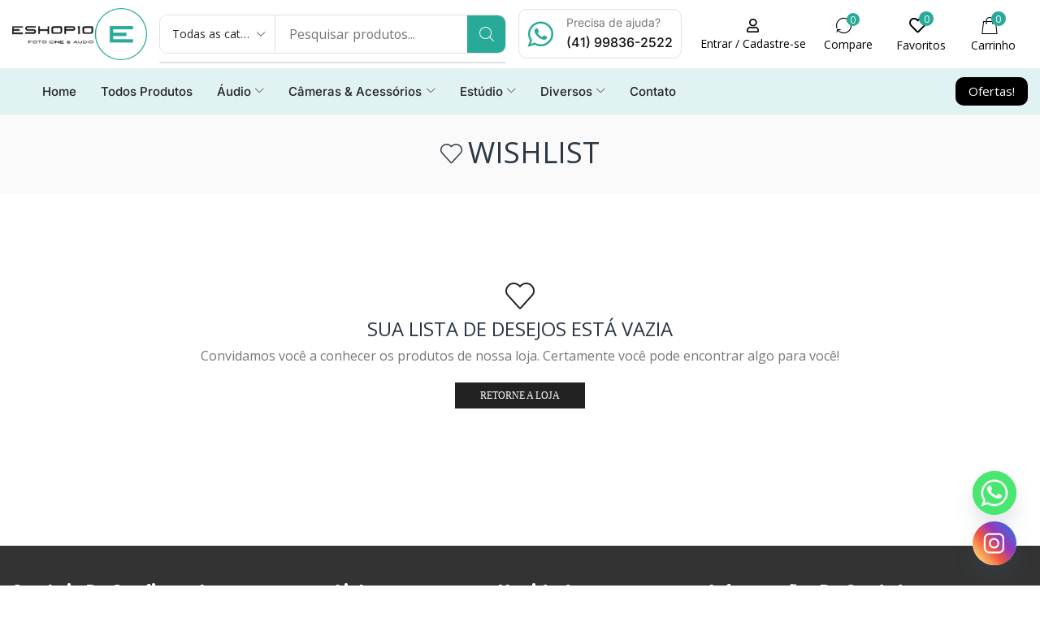

--- FILE ---
content_type: text/html; charset=UTF-8
request_url: https://eshop10.com.br/my-account/?et-wishlist-page&add_to_wishlist=13966
body_size: 39675
content:

<!DOCTYPE html>
<html lang="pt-BR" prefix="og: https://ogp.me/ns#" >
<head>
	<meta charset="UTF-8" />
	<meta name="viewport" content="width=device-width, initial-scale=1.0, maximum-scale=1.0, user-scalable=0"/>
	
<!-- Otimização para mecanismos de pesquisa pelo Rank Math - https://rankmath.com/ -->
<title>Minha conta - Eshop10 - Loja Equipamentos Fotográficos</title>
<meta name="robots" content="noindex, follow"/>
<meta property="og:locale" content="pt_BR" />
<meta property="og:type" content="article" />
<meta property="og:title" content="Minha conta - Eshop10 - Loja Equipamentos Fotográficos" />
<meta property="og:url" content="https://eshop10.com.br/my-account/" />
<meta property="og:site_name" content="Eshop10 - Loja Equipamentos Fotográficos" />
<meta property="og:updated_time" content="2021-07-19T08:45:51-03:00" />
<meta property="article:published_time" content="2016-10-18T08:15:07-02:00" />
<meta property="article:modified_time" content="2021-07-19T08:45:51-03:00" />
<meta name="twitter:card" content="summary_large_image" />
<meta name="twitter:title" content="Minha conta - Eshop10 - Loja Equipamentos Fotográficos" />
<meta name="twitter:label1" content="Tempo para leitura" />
<meta name="twitter:data1" content="Menos de um minuto" />
<script type="application/ld+json" class="rank-math-schema">{"@context":"https://schema.org","@graph":[{"@type":"Organization","@id":"https://eshop10.com.br/#organization","name":"Eshop10 - Equipamentos Fotogr\u00e1ficos e Cine C\u00e2meras","url":"https://eshop10.com.br","logo":{"@type":"ImageObject","@id":"https://eshop10.com.br/#logo","url":"https://eshop10.com.br/wp-content/uploads/2021/04/logo_eshop10_300x89.png","contentUrl":"https://eshop10.com.br/wp-content/uploads/2021/04/logo_eshop10_300x89.png","caption":"Eshop10 - Equipamentos Fotogr\u00e1ficos e Cine C\u00e2meras","inLanguage":"pt-BR","width":"300","height":"89"}},{"@type":"WebSite","@id":"https://eshop10.com.br/#website","url":"https://eshop10.com.br","name":"Eshop10 - Equipamentos Fotogr\u00e1ficos e Cine C\u00e2meras","publisher":{"@id":"https://eshop10.com.br/#organization"},"inLanguage":"pt-BR"},{"@type":"ImageObject","@id":"https://eshop10.com.br/wp-content/uploads/2021/04/logo_eshop10_300x89.png","url":"https://eshop10.com.br/wp-content/uploads/2021/04/logo_eshop10_300x89.png","width":"300","height":"89","inLanguage":"pt-BR"},{"@type":"WebPage","@id":"https://eshop10.com.br/my-account/#webpage","url":"https://eshop10.com.br/my-account/","name":"Minha conta - Eshop10 - Loja Equipamentos Fotogr\u00e1ficos","datePublished":"2016-10-18T08:15:07-02:00","dateModified":"2021-07-19T08:45:51-03:00","isPartOf":{"@id":"https://eshop10.com.br/#website"},"primaryImageOfPage":{"@id":"https://eshop10.com.br/wp-content/uploads/2021/04/logo_eshop10_300x89.png"},"inLanguage":"pt-BR"},{"@type":"Person","@id":"https://eshop10.com.br/author/","url":"https://eshop10.com.br/author/","image":{"@type":"ImageObject","@id":"https://secure.gravatar.com/avatar/?s=96&amp;d=mm&amp;r=g","url":"https://secure.gravatar.com/avatar/?s=96&amp;d=mm&amp;r=g","inLanguage":"pt-BR"},"worksFor":{"@id":"https://eshop10.com.br/#organization"}},{"@type":"Article","headline":"Minha conta - Eshop10 - Loja Equipamentos Fotogr\u00e1ficos","datePublished":"2016-10-18T08:15:07-02:00","dateModified":"2021-07-19T08:45:51-03:00","author":{"@id":"https://eshop10.com.br/author/"},"publisher":{"@id":"https://eshop10.com.br/#organization"},"name":"Minha conta - Eshop10 - Loja Equipamentos Fotogr\u00e1ficos","@id":"https://eshop10.com.br/my-account/#richSnippet","isPartOf":{"@id":"https://eshop10.com.br/my-account/#webpage"},"image":{"@id":"https://eshop10.com.br/wp-content/uploads/2021/04/logo_eshop10_300x89.png"},"inLanguage":"pt-BR","mainEntityOfPage":{"@id":"https://eshop10.com.br/my-account/#webpage"}}]}</script>
<!-- /Plugin de SEO Rank Math para WordPress -->

<link rel="alternate" type="application/rss+xml" title="Feed para Eshop10 - Loja Equipamentos Fotográficos &raquo;" href="https://eshop10.com.br/feed/" />
<link rel="alternate" type="application/rss+xml" title="Feed de comentários para Eshop10 - Loja Equipamentos Fotográficos &raquo;" href="https://eshop10.com.br/comments/feed/" />
		<style>
			.lazyload,
			.lazyloading {
				max-width: 100%;
			}
		</style>
		<style id='wp-img-auto-sizes-contain-inline-css' type='text/css'>
img:is([sizes=auto i],[sizes^="auto," i]){contain-intrinsic-size:3000px 1500px}
/*# sourceURL=wp-img-auto-sizes-contain-inline-css */
</style>

<style id='classic-theme-styles-inline-css' type='text/css'>
/**
 * These rules are needed for backwards compatibility.
 * They should match the button element rules in the base theme.json file.
 */
.wp-block-button__link {
	color: #ffffff;
	background-color: #32373c;
	border-radius: 9999px; /* 100% causes an oval, but any explicit but really high value retains the pill shape. */

	/* This needs a low specificity so it won't override the rules from the button element if defined in theme.json. */
	box-shadow: none;
	text-decoration: none;

	/* The extra 2px are added to size solids the same as the outline versions.*/
	padding: calc(0.667em + 2px) calc(1.333em + 2px);

	font-size: 1.125em;
}

.wp-block-file__button {
	background: #32373c;
	color: #ffffff;
	text-decoration: none;
}

/*# sourceURL=/wp-includes/css/classic-themes.css */
</style>
<style id='global-styles-inline-css' type='text/css'>
:root{--wp--preset--aspect-ratio--square: 1;--wp--preset--aspect-ratio--4-3: 4/3;--wp--preset--aspect-ratio--3-4: 3/4;--wp--preset--aspect-ratio--3-2: 3/2;--wp--preset--aspect-ratio--2-3: 2/3;--wp--preset--aspect-ratio--16-9: 16/9;--wp--preset--aspect-ratio--9-16: 9/16;--wp--preset--color--black: #000000;--wp--preset--color--cyan-bluish-gray: #abb8c3;--wp--preset--color--white: #ffffff;--wp--preset--color--pale-pink: #f78da7;--wp--preset--color--vivid-red: #cf2e2e;--wp--preset--color--luminous-vivid-orange: #ff6900;--wp--preset--color--luminous-vivid-amber: #fcb900;--wp--preset--color--light-green-cyan: #7bdcb5;--wp--preset--color--vivid-green-cyan: #00d084;--wp--preset--color--pale-cyan-blue: #8ed1fc;--wp--preset--color--vivid-cyan-blue: #0693e3;--wp--preset--color--vivid-purple: #9b51e0;--wp--preset--gradient--vivid-cyan-blue-to-vivid-purple: linear-gradient(135deg,rgb(6,147,227) 0%,rgb(155,81,224) 100%);--wp--preset--gradient--light-green-cyan-to-vivid-green-cyan: linear-gradient(135deg,rgb(122,220,180) 0%,rgb(0,208,130) 100%);--wp--preset--gradient--luminous-vivid-amber-to-luminous-vivid-orange: linear-gradient(135deg,rgb(252,185,0) 0%,rgb(255,105,0) 100%);--wp--preset--gradient--luminous-vivid-orange-to-vivid-red: linear-gradient(135deg,rgb(255,105,0) 0%,rgb(207,46,46) 100%);--wp--preset--gradient--very-light-gray-to-cyan-bluish-gray: linear-gradient(135deg,rgb(238,238,238) 0%,rgb(169,184,195) 100%);--wp--preset--gradient--cool-to-warm-spectrum: linear-gradient(135deg,rgb(74,234,220) 0%,rgb(151,120,209) 20%,rgb(207,42,186) 40%,rgb(238,44,130) 60%,rgb(251,105,98) 80%,rgb(254,248,76) 100%);--wp--preset--gradient--blush-light-purple: linear-gradient(135deg,rgb(255,206,236) 0%,rgb(152,150,240) 100%);--wp--preset--gradient--blush-bordeaux: linear-gradient(135deg,rgb(254,205,165) 0%,rgb(254,45,45) 50%,rgb(107,0,62) 100%);--wp--preset--gradient--luminous-dusk: linear-gradient(135deg,rgb(255,203,112) 0%,rgb(199,81,192) 50%,rgb(65,88,208) 100%);--wp--preset--gradient--pale-ocean: linear-gradient(135deg,rgb(255,245,203) 0%,rgb(182,227,212) 50%,rgb(51,167,181) 100%);--wp--preset--gradient--electric-grass: linear-gradient(135deg,rgb(202,248,128) 0%,rgb(113,206,126) 100%);--wp--preset--gradient--midnight: linear-gradient(135deg,rgb(2,3,129) 0%,rgb(40,116,252) 100%);--wp--preset--font-size--small: 13px;--wp--preset--font-size--medium: 20px;--wp--preset--font-size--large: 36px;--wp--preset--font-size--x-large: 42px;--wp--preset--spacing--20: 0.44rem;--wp--preset--spacing--30: 0.67rem;--wp--preset--spacing--40: 1rem;--wp--preset--spacing--50: 1.5rem;--wp--preset--spacing--60: 2.25rem;--wp--preset--spacing--70: 3.38rem;--wp--preset--spacing--80: 5.06rem;--wp--preset--shadow--natural: 6px 6px 9px rgba(0, 0, 0, 0.2);--wp--preset--shadow--deep: 12px 12px 50px rgba(0, 0, 0, 0.4);--wp--preset--shadow--sharp: 6px 6px 0px rgba(0, 0, 0, 0.2);--wp--preset--shadow--outlined: 6px 6px 0px -3px rgb(255, 255, 255), 6px 6px rgb(0, 0, 0);--wp--preset--shadow--crisp: 6px 6px 0px rgb(0, 0, 0);}:where(.is-layout-flex){gap: 0.5em;}:where(.is-layout-grid){gap: 0.5em;}body .is-layout-flex{display: flex;}.is-layout-flex{flex-wrap: wrap;align-items: center;}.is-layout-flex > :is(*, div){margin: 0;}body .is-layout-grid{display: grid;}.is-layout-grid > :is(*, div){margin: 0;}:where(.wp-block-columns.is-layout-flex){gap: 2em;}:where(.wp-block-columns.is-layout-grid){gap: 2em;}:where(.wp-block-post-template.is-layout-flex){gap: 1.25em;}:where(.wp-block-post-template.is-layout-grid){gap: 1.25em;}.has-black-color{color: var(--wp--preset--color--black) !important;}.has-cyan-bluish-gray-color{color: var(--wp--preset--color--cyan-bluish-gray) !important;}.has-white-color{color: var(--wp--preset--color--white) !important;}.has-pale-pink-color{color: var(--wp--preset--color--pale-pink) !important;}.has-vivid-red-color{color: var(--wp--preset--color--vivid-red) !important;}.has-luminous-vivid-orange-color{color: var(--wp--preset--color--luminous-vivid-orange) !important;}.has-luminous-vivid-amber-color{color: var(--wp--preset--color--luminous-vivid-amber) !important;}.has-light-green-cyan-color{color: var(--wp--preset--color--light-green-cyan) !important;}.has-vivid-green-cyan-color{color: var(--wp--preset--color--vivid-green-cyan) !important;}.has-pale-cyan-blue-color{color: var(--wp--preset--color--pale-cyan-blue) !important;}.has-vivid-cyan-blue-color{color: var(--wp--preset--color--vivid-cyan-blue) !important;}.has-vivid-purple-color{color: var(--wp--preset--color--vivid-purple) !important;}.has-black-background-color{background-color: var(--wp--preset--color--black) !important;}.has-cyan-bluish-gray-background-color{background-color: var(--wp--preset--color--cyan-bluish-gray) !important;}.has-white-background-color{background-color: var(--wp--preset--color--white) !important;}.has-pale-pink-background-color{background-color: var(--wp--preset--color--pale-pink) !important;}.has-vivid-red-background-color{background-color: var(--wp--preset--color--vivid-red) !important;}.has-luminous-vivid-orange-background-color{background-color: var(--wp--preset--color--luminous-vivid-orange) !important;}.has-luminous-vivid-amber-background-color{background-color: var(--wp--preset--color--luminous-vivid-amber) !important;}.has-light-green-cyan-background-color{background-color: var(--wp--preset--color--light-green-cyan) !important;}.has-vivid-green-cyan-background-color{background-color: var(--wp--preset--color--vivid-green-cyan) !important;}.has-pale-cyan-blue-background-color{background-color: var(--wp--preset--color--pale-cyan-blue) !important;}.has-vivid-cyan-blue-background-color{background-color: var(--wp--preset--color--vivid-cyan-blue) !important;}.has-vivid-purple-background-color{background-color: var(--wp--preset--color--vivid-purple) !important;}.has-black-border-color{border-color: var(--wp--preset--color--black) !important;}.has-cyan-bluish-gray-border-color{border-color: var(--wp--preset--color--cyan-bluish-gray) !important;}.has-white-border-color{border-color: var(--wp--preset--color--white) !important;}.has-pale-pink-border-color{border-color: var(--wp--preset--color--pale-pink) !important;}.has-vivid-red-border-color{border-color: var(--wp--preset--color--vivid-red) !important;}.has-luminous-vivid-orange-border-color{border-color: var(--wp--preset--color--luminous-vivid-orange) !important;}.has-luminous-vivid-amber-border-color{border-color: var(--wp--preset--color--luminous-vivid-amber) !important;}.has-light-green-cyan-border-color{border-color: var(--wp--preset--color--light-green-cyan) !important;}.has-vivid-green-cyan-border-color{border-color: var(--wp--preset--color--vivid-green-cyan) !important;}.has-pale-cyan-blue-border-color{border-color: var(--wp--preset--color--pale-cyan-blue) !important;}.has-vivid-cyan-blue-border-color{border-color: var(--wp--preset--color--vivid-cyan-blue) !important;}.has-vivid-purple-border-color{border-color: var(--wp--preset--color--vivid-purple) !important;}.has-vivid-cyan-blue-to-vivid-purple-gradient-background{background: var(--wp--preset--gradient--vivid-cyan-blue-to-vivid-purple) !important;}.has-light-green-cyan-to-vivid-green-cyan-gradient-background{background: var(--wp--preset--gradient--light-green-cyan-to-vivid-green-cyan) !important;}.has-luminous-vivid-amber-to-luminous-vivid-orange-gradient-background{background: var(--wp--preset--gradient--luminous-vivid-amber-to-luminous-vivid-orange) !important;}.has-luminous-vivid-orange-to-vivid-red-gradient-background{background: var(--wp--preset--gradient--luminous-vivid-orange-to-vivid-red) !important;}.has-very-light-gray-to-cyan-bluish-gray-gradient-background{background: var(--wp--preset--gradient--very-light-gray-to-cyan-bluish-gray) !important;}.has-cool-to-warm-spectrum-gradient-background{background: var(--wp--preset--gradient--cool-to-warm-spectrum) !important;}.has-blush-light-purple-gradient-background{background: var(--wp--preset--gradient--blush-light-purple) !important;}.has-blush-bordeaux-gradient-background{background: var(--wp--preset--gradient--blush-bordeaux) !important;}.has-luminous-dusk-gradient-background{background: var(--wp--preset--gradient--luminous-dusk) !important;}.has-pale-ocean-gradient-background{background: var(--wp--preset--gradient--pale-ocean) !important;}.has-electric-grass-gradient-background{background: var(--wp--preset--gradient--electric-grass) !important;}.has-midnight-gradient-background{background: var(--wp--preset--gradient--midnight) !important;}.has-small-font-size{font-size: var(--wp--preset--font-size--small) !important;}.has-medium-font-size{font-size: var(--wp--preset--font-size--medium) !important;}.has-large-font-size{font-size: var(--wp--preset--font-size--large) !important;}.has-x-large-font-size{font-size: var(--wp--preset--font-size--x-large) !important;}
:where(.wp-block-post-template.is-layout-flex){gap: 1.25em;}:where(.wp-block-post-template.is-layout-grid){gap: 1.25em;}
:where(.wp-block-term-template.is-layout-flex){gap: 1.25em;}:where(.wp-block-term-template.is-layout-grid){gap: 1.25em;}
:where(.wp-block-columns.is-layout-flex){gap: 2em;}:where(.wp-block-columns.is-layout-grid){gap: 2em;}
:root :where(.wp-block-pullquote){font-size: 1.5em;line-height: 1.6;}
/*# sourceURL=global-styles-inline-css */
</style>
<link rel='stylesheet' id='select2-css' href='https://eshop10.com.br/wp-content/plugins/woocommerce/assets/css/select2.css?ver=10.4.3' type='text/css' media='all' />
<style id='woocommerce-inline-inline-css' type='text/css'>
.woocommerce form .form-row .required { visibility: visible; }
/*# sourceURL=woocommerce-inline-inline-css */
</style>
<link rel='stylesheet' id='elementor-frontend-css' href='https://eshop10.com.br/wp-content/plugins/elementor/assets/css/frontend.css?ver=3.33.6' type='text/css' media='all' />
<link rel='stylesheet' id='widget-image-css' href='https://eshop10.com.br/wp-content/plugins/elementor/assets/css/widget-image.min.css?ver=3.33.6' type='text/css' media='all' />
<link rel='stylesheet' id='etheme-parent-style-css' href='https://eshop10.com.br/wp-content/themes/xstore/xstore.min.css?ver=1.0' type='text/css' media='all' />
<link rel='stylesheet' id='etheme-elementor-all-widgets-style-css' href='https://eshop10.com.br/wp-content/themes/xstore/css/elementor-all-widgets.min.css?ver=1.0' type='text/css' media='all' />
<link rel='stylesheet' id='etheme-general-all-style-css' href='https://eshop10.com.br/wp-content/themes/xstore/css/general-all.min.css?ver=1.0' type='text/css' media='all' />
<link rel='stylesheet' id='etheme-woocommerce-all-style-css' href='https://eshop10.com.br/wp-content/themes/xstore/css/woocommerce-all.min.css?ver=1.0' type='text/css' media='all' />
<link rel='stylesheet' id='e-sticky-css' href='https://eshop10.com.br/wp-content/plugins/pro-elements/assets/css/modules/sticky.css?ver=3.33.2' type='text/css' media='all' />
<link rel='stylesheet' id='widget-heading-css' href='https://eshop10.com.br/wp-content/plugins/elementor/assets/css/widget-heading.min.css?ver=3.33.6' type='text/css' media='all' />
<link rel='stylesheet' id='widget-icon-box-css' href='https://eshop10.com.br/wp-content/plugins/elementor/assets/css/widget-icon-box.min.css?ver=3.33.6' type='text/css' media='all' />
<link rel='stylesheet' id='elementor-icons-css' href='https://eshop10.com.br/wp-content/plugins/elementor/assets/lib/eicons/css/elementor-icons.css?ver=5.44.0' type='text/css' media='all' />
<link rel='stylesheet' id='elementor-post-13680-css' href='https://eshop10.com.br/wp-content/uploads/elementor/css/post-13680.css?ver=1766449938' type='text/css' media='all' />
<link rel='stylesheet' id='elementor-nav-menu-css' href='https://eshop10.com.br/wp-content/plugins/pro-elements/assets/css/widget-nav-menu.min.css?ver=6.9' type='text/css' media='all' />
<link rel='stylesheet' id='elementor-post-20808-css' href='https://eshop10.com.br/wp-content/uploads/elementor/css/post-20808.css?ver=1766449938' type='text/css' media='all' />
<link rel='stylesheet' id='elementor-post-20870-css' href='https://eshop10.com.br/wp-content/uploads/elementor/css/post-20870.css?ver=1766449939' type='text/css' media='all' />
<link rel='stylesheet' id='chaty-front-css-css' href='https://eshop10.com.br/wp-content/plugins/chaty/css/chaty-front.min.css?ver=3.5.01743381760' type='text/css' media='all' />
<link rel='stylesheet' id='xstore-wishlist-page-css' href='https://eshop10.com.br/wp-content/plugins/et-core-plugin/packages/xstore-wishlist/assets/css/wishlist-page.min.css?ver=1.0' type='text/css' media='all' />
<style id='xstore-icons-font-inline-css' type='text/css'>
@font-face {
				  font-family: 'xstore-icons';
				  src:
				    url('https://eshop10.com.br/wp-content/themes/xstore/fonts/xstore-icons-light.ttf') format('truetype'),
				    url('https://eshop10.com.br/wp-content/themes/xstore/fonts/xstore-icons-light.woff2') format('woff2'),
				    url('https://eshop10.com.br/wp-content/themes/xstore/fonts/xstore-icons-light.woff') format('woff'),
				    url('https://eshop10.com.br/wp-content/themes/xstore/fonts/xstore-icons-light.svg#xstore-icons') format('svg');
				  font-weight: normal;
				  font-style: normal;
				  font-display: swap;
				}
/*# sourceURL=xstore-icons-font-inline-css */
</style>
<link rel='stylesheet' id='xstore-kirki-styles-css' href='https://eshop10.com.br/wp-content/uploads/xstore/kirki-styles.css?ver=1765483148370' type='text/css' media='all' />
<link rel='stylesheet' id='child-style-css' href='https://eshop10.com.br/wp-content/themes/xstore-child/style.css?ver=1.0' type='text/css' media='all' />
<link rel='stylesheet' id='elementor-gf-local-roboto-css' href='https://eshop10.com.br/wp-content/uploads/elementor/google-fonts/css/roboto.css?ver=1742242863' type='text/css' media='all' />
<link rel='stylesheet' id='elementor-gf-local-robotoslab-css' href='https://eshop10.com.br/wp-content/uploads/elementor/google-fonts/css/robotoslab.css?ver=1742242875' type='text/css' media='all' />
<link rel='stylesheet' id='elementor-gf-local-inter-css' href='https://eshop10.com.br/wp-content/uploads/elementor/google-fonts/css/inter.css?ver=1742242892' type='text/css' media='all' />
<link rel='stylesheet' id='elementor-gf-local-poppins-css' href='https://eshop10.com.br/wp-content/uploads/elementor/google-fonts/css/poppins.css?ver=1742242897' type='text/css' media='all' />
<link rel='stylesheet' id='elementor-gf-local-imperialscript-css' href='https://eshop10.com.br/wp-content/uploads/elementor/google-fonts/css/imperialscript.css?ver=1742242898' type='text/css' media='all' />
<link rel='stylesheet' id='elementor-icons-shared-1-css' href='https://eshop10.com.br/wp-content/plugins/et-core-plugin/app/assets/lib/xstore-icons/css/xstore-icons.css?ver=1.4.2' type='text/css' media='all' />
<link rel='stylesheet' id='elementor-icons-xstore-icons-css' href='https://eshop10.com.br/wp-content/plugins/et-core-plugin/app/assets/lib/xstore-icons/css/light.css?ver=1.4.2' type='text/css' media='all' />
<link rel='stylesheet' id='elementor-icons-shared-0-css' href='https://eshop10.com.br/wp-content/plugins/elementor/assets/lib/font-awesome/css/fontawesome.css?ver=5.15.3' type='text/css' media='all' />
<link rel='stylesheet' id='elementor-icons-fa-regular-css' href='https://eshop10.com.br/wp-content/plugins/elementor/assets/lib/font-awesome/css/regular.css?ver=5.15.3' type='text/css' media='all' />
<link rel='stylesheet' id='elementor-icons-fa-solid-css' href='https://eshop10.com.br/wp-content/plugins/elementor/assets/lib/font-awesome/css/solid.css?ver=5.15.3' type='text/css' media='all' />
<script type="text/template" id="tmpl-variation-template">
	<div class="woocommerce-variation-description">{{{ data.variation.variation_description }}}</div>
	<div class="woocommerce-variation-price">{{{ data.variation.price_html }}}</div>
	<div class="woocommerce-variation-availability">{{{ data.variation.availability_html }}}</div>
</script>
<script type="text/template" id="tmpl-unavailable-variation-template">
	<p role="alert">Desculpe, este produto não está disponível. Escolha uma combinação diferente.</p>
</script>
<script type="text/javascript" src="https://eshop10.com.br/wp-includes/js/jquery/jquery.js?ver=3.7.1" id="jquery-core-js"></script>
<script type="text/javascript" src="https://eshop10.com.br/wp-includes/js/jquery/jquery-migrate.js?ver=3.4.1" id="jquery-migrate-js"></script>
<script type="text/javascript" src="https://eshop10.com.br/wp-content/plugins/woocommerce/assets/js/jquery-blockui/jquery.blockUI.js?ver=2.7.0-wc.10.4.3" id="wc-jquery-blockui-js" defer="defer" data-wp-strategy="defer"></script>
<script type="text/javascript" id="wc-add-to-cart-js-extra">
/* <![CDATA[ */
var wc_add_to_cart_params = {"ajax_url":"/wp-admin/admin-ajax.php","wc_ajax_url":"/?wc-ajax=%%endpoint%%","i18n_view_cart":"Ver carrinho","cart_url":"https://eshop10.com.br/cart/","is_cart":"","cart_redirect_after_add":"no"};
//# sourceURL=wc-add-to-cart-js-extra
/* ]]> */
</script>
<script type="text/javascript" src="https://eshop10.com.br/wp-content/plugins/woocommerce/assets/js/frontend/add-to-cart.js?ver=10.4.3" id="wc-add-to-cart-js" defer="defer" data-wp-strategy="defer"></script>
<script type="text/javascript" src="https://eshop10.com.br/wp-content/plugins/woocommerce/assets/js/selectWoo/selectWoo.full.js?ver=1.0.9-wc.10.4.3" id="selectWoo-js" defer="defer" data-wp-strategy="defer"></script>
<script type="text/javascript" src="https://eshop10.com.br/wp-content/plugins/woocommerce/assets/js/frontend/account-i18n.js?ver=10.4.3" id="wc-account-i18n-js" defer="defer" data-wp-strategy="defer"></script>
<script type="text/javascript" src="https://eshop10.com.br/wp-content/plugins/woocommerce/assets/js/js-cookie/js.cookie.js?ver=2.1.4-wc.10.4.3" id="wc-js-cookie-js" data-wp-strategy="defer"></script>
<script type="text/javascript" id="woocommerce-js-extra">
/* <![CDATA[ */
var woocommerce_params = {"ajax_url":"/wp-admin/admin-ajax.php","wc_ajax_url":"/?wc-ajax=%%endpoint%%","i18n_password_show":"Mostrar senha","i18n_password_hide":"Ocultar senha"};
//# sourceURL=woocommerce-js-extra
/* ]]> */
</script>
<script type="text/javascript" src="https://eshop10.com.br/wp-content/plugins/woocommerce/assets/js/frontend/woocommerce.js?ver=10.4.3" id="woocommerce-js" defer="defer" data-wp-strategy="defer"></script>
<script type="text/javascript" src="https://eshop10.com.br/wp-content/plugins/melhor-envio-cotacao/assets/js/shipping-product-page.js?ver=6.9" id="produto-js"></script>
<script type="text/javascript" src="https://eshop10.com.br/wp-content/plugins/melhor-envio-cotacao/assets/js/shipping-product-page-variacao.js?ver=6.9" id="produto-variacao-js"></script>
<script type="text/javascript" src="https://eshop10.com.br/wp-content/plugins/melhor-envio-cotacao/assets/js/calculator.js?ver=6.9" id="calculator-js"></script>
<script type="text/javascript" id="wp-nonce-melhor-evio-wp-api-js-after">
/* <![CDATA[ */
var wpApiSettingsMelhorEnvio = {"nonce_configs":"6aedef5602","nonce_orders":"0d780d6aba","nonce_tokens":"c844caecad","nonce_users":"57cd08db66"};
//# sourceURL=wp-nonce-melhor-evio-wp-api-js-after
/* ]]> */
</script>
<script type="text/javascript" src="https://eshop10.com.br/wp-includes/js/underscore.min.js?ver=1.13.7" id="underscore-js"></script>
<script type="text/javascript" id="wp-util-js-extra">
/* <![CDATA[ */
var _wpUtilSettings = {"ajax":{"url":"/wp-admin/admin-ajax.php"}};
//# sourceURL=wp-util-js-extra
/* ]]> */
</script>
<script type="text/javascript" src="https://eshop10.com.br/wp-includes/js/wp-util.js?ver=6.9" id="wp-util-js"></script>
<script type="text/javascript" id="wc-add-to-cart-variation-js-extra">
/* <![CDATA[ */
var wc_add_to_cart_variation_params = {"wc_ajax_url":"/?wc-ajax=%%endpoint%%","i18n_no_matching_variations_text":"Desculpe, nenhum produto atende sua sele\u00e7\u00e3o. Escolha uma combina\u00e7\u00e3o diferente.","i18n_make_a_selection_text":"Selecione uma das op\u00e7\u00f5es do produto antes de adicion\u00e1-lo ao carrinho.","i18n_unavailable_text":"Desculpe, este produto n\u00e3o est\u00e1 dispon\u00edvel. Escolha uma combina\u00e7\u00e3o diferente.","i18n_reset_alert_text":"Sua sele\u00e7\u00e3o foi redefinida. Selecione algumas op\u00e7\u00f5es de produtos antes de adicionar este produto ao seu carrinho."};
//# sourceURL=wc-add-to-cart-variation-js-extra
/* ]]> */
</script>
<script type="text/javascript" src="https://eshop10.com.br/wp-content/plugins/woocommerce/assets/js/frontend/add-to-cart-variation.js?ver=10.4.3" id="wc-add-to-cart-variation-js" defer="defer" data-wp-strategy="defer"></script>
<link rel="https://api.w.org/" href="https://eshop10.com.br/wp-json/" /><link rel="alternate" title="JSON" type="application/json" href="https://eshop10.com.br/wp-json/wp/v2/pages/11" /><link rel="EditURI" type="application/rsd+xml" title="RSD" href="https://eshop10.com.br/xmlrpc.php?rsd" />
<meta name="generator" content="WordPress 6.9" />
<link rel='shortlink' href='https://eshop10.com.br/?p=11' />
		<script>
			document.documentElement.className = document.documentElement.className.replace('no-js', 'js');
		</script>
				<style>
			.no-js img.lazyload {
				display: none;
			}

			figure.wp-block-image img.lazyloading {
				min-width: 150px;
			}

			.lazyload,
			.lazyloading {
				--smush-placeholder-width: 100px;
				--smush-placeholder-aspect-ratio: 1/1;
				width: var(--smush-image-width, var(--smush-placeholder-width)) !important;
				aspect-ratio: var(--smush-image-aspect-ratio, var(--smush-placeholder-aspect-ratio)) !important;
			}

						.lazyload, .lazyloading {
				opacity: 0;
			}

			.lazyloaded {
				opacity: 1;
				transition: opacity 400ms;
				transition-delay: 0ms;
			}

					</style>
		<!-- Google site verification - Google for WooCommerce -->
<meta name="google-site-verification" content="kMp6O3Rsmp9G2DwonrLqFq0j7iRSlRwffPS6yc4P-Ck" />
			<link rel="prefetch" as="font" href="https://eshop10.com.br/wp-content/themes/xstore/fonts/xstore-icons-light.woff?v=9.6.3" type="font/woff">
					<link rel="prefetch" as="font" href="https://eshop10.com.br/wp-content/themes/xstore/fonts/xstore-icons-light.woff2?v=9.6.3" type="font/woff2">
			<noscript><style>.woocommerce-product-gallery{ opacity: 1 !important; }</style></noscript>
	<meta name="generator" content="Elementor 3.33.6; features: additional_custom_breakpoints; settings: css_print_method-external, google_font-enabled, font_display-auto">
			<style>
				.e-con.e-parent:nth-of-type(n+4):not(.e-lazyloaded):not(.e-no-lazyload),
				.e-con.e-parent:nth-of-type(n+4):not(.e-lazyloaded):not(.e-no-lazyload) * {
					background-image: none !important;
				}
				@media screen and (max-height: 1024px) {
					.e-con.e-parent:nth-of-type(n+3):not(.e-lazyloaded):not(.e-no-lazyload),
					.e-con.e-parent:nth-of-type(n+3):not(.e-lazyloaded):not(.e-no-lazyload) * {
						background-image: none !important;
					}
				}
				@media screen and (max-height: 640px) {
					.e-con.e-parent:nth-of-type(n+2):not(.e-lazyloaded):not(.e-no-lazyload),
					.e-con.e-parent:nth-of-type(n+2):not(.e-lazyloaded):not(.e-no-lazyload) * {
						background-image: none !important;
					}
				}
			</style>
			
		<!-- 8theme SEO v1.0.0 --><meta name="robots" content="noindex, nofollow">		<!-- 8theme SEO -->

<link rel="icon" href="https://eshop10.com.br/wp-content/uploads/2021/05/logo-512x512-1-100x100.png" sizes="32x32" />
<link rel="icon" href="https://eshop10.com.br/wp-content/uploads/2021/05/logo-512x512-1-300x298.png" sizes="192x192" />
<link rel="apple-touch-icon" href="https://eshop10.com.br/wp-content/uploads/2021/05/logo-512x512-1-300x298.png" />
<meta name="msapplication-TileImage" content="https://eshop10.com.br/wp-content/uploads/2021/05/logo-512x512-1-300x300.png" />
<style id="kirki-inline-styles"></style><style type="text/css" class="et_custom-css">.onsale{width:3.75em;height:3.75em;line-height:1.2}.page-heading{margin-bottom:25px}.btn-checkout,.btn-view-cart,.single_add_to_cart_button,.checkout-button,.button,.btn,input[type="submit"],.product-information .yith-wcwl-add-to-wishlist a:not(.alt){font-family:'Montserrat'}@media only screen and (max-width:480px){#customer_login .col-1{margin-bottom:2.5em}}.widget_product_categories.sidebar-widget ul li a,.widget_layered_nav ul li a{text-transform:capitalize}.sidebar-widget.widget_product_categories .product-categories{padding:25px;border:2px solid #009c97}.sidebar-widget.widget_product_categories .widget-title{font-size:18px;margin-bottom:0;color:#fff;background:#009c97;padding:15px 10px 12px;text-align:center;border:none}.product-information-inner{padding-top:5vw}.product-information .products-page-cats a,.product-info-wrapper .products-page-cats a,.product-summary-center .products-page-cats a{text-transform:capitalize}.products-title{text-align:left;text-transform:capitalize}.stock.step-3{color:#247c28 !important}::selection{background:#28AA98 !important;color:#fff}::-moz-selection{background:#28AA98 !important;color:#fff}.page-heading,.breadcrumb-trail{margin-bottom:var(--page-heading-margin-bottom,25px)}.breadcrumb-trail .page-heading{background-color:transparent}@media only screen and (max-width:1320px){.swiper-custom-left,.middle-inside .swiper-entry .swiper-button-prev,.middle-inside.swiper-entry .swiper-button-prev{left:-15px}.swiper-custom-right,.middle-inside .swiper-entry .swiper-button-next,.middle-inside.swiper-entry .swiper-button-next{right:-15px}.middle-inbox .swiper-entry .swiper-button-prev,.middle-inbox.swiper-entry .swiper-button-prev{left:8px}.middle-inbox .swiper-entry .swiper-button-next,.middle-inbox.swiper-entry .swiper-button-next{right:8px}.swiper-entry:hover .swiper-custom-left,.middle-inside .swiper-entry:hover .swiper-button-prev,.middle-inside.swiper-entry:hover .swiper-button-prev{left:-5px}.swiper-entry:hover .swiper-custom-right,.middle-inside .swiper-entry:hover .swiper-button-next,.middle-inside.swiper-entry:hover .swiper-button-next{right:-5px}.middle-inbox .swiper-entry:hover .swiper-button-prev,.middle-inbox.swiper-entry:hover .swiper-button-prev{left:5px}.middle-inbox .swiper-entry:hover .swiper-button-next,.middle-inbox.swiper-entry:hover .swiper-button-next{right:5px}}.header-main-menu.et_element-top-level .menu{margin-right:-0px;margin-left:-0px}@media only screen and (max-width:992px){.header-wrapper,.site-header-vertical{display:none}}@media only screen and (min-width:993px){.mobile-header-wrapper{display:none}}.swiper-container{width:auto}.content-product .product-content-image img,.category-grid img,.categoriesCarousel .category-grid img{width:100%}.etheme-elementor-slider:not(.swiper-container-initialized,.swiper-initialized) .swiper-slide{max-width:calc(100% / var(--slides-per-view,4))}.etheme-elementor-slider[data-animation]:not(.swiper-container-initialized,.swiper-initialized,[data-animation=slide],[data-animation=coverflow]) .swiper-slide{max-width:100%}body:not([data-elementor-device-mode]) .etheme-elementor-off-canvas__container{transition:none;opacity:0;visibility:hidden;position:fixed}</style>
		<!-- Global site tag (gtag.js) - Google Ads: AW-16640028102 - Google for WooCommerce -->
		<script async src="https://www.googletagmanager.com/gtag/js?id=AW-16640028102"></script>
		<script>
			window.dataLayer = window.dataLayer || [];
			function gtag() { dataLayer.push(arguments); }
			gtag( 'consent', 'default', {
				analytics_storage: 'denied',
				ad_storage: 'denied',
				ad_user_data: 'denied',
				ad_personalization: 'denied',
				region: ['AT', 'BE', 'BG', 'HR', 'CY', 'CZ', 'DK', 'EE', 'FI', 'FR', 'DE', 'GR', 'HU', 'IS', 'IE', 'IT', 'LV', 'LI', 'LT', 'LU', 'MT', 'NL', 'NO', 'PL', 'PT', 'RO', 'SK', 'SI', 'ES', 'SE', 'GB', 'CH'],
				wait_for_update: 500,
			} );
			gtag('js', new Date());
			gtag('set', 'developer_id.dOGY3NW', true);
			gtag("config", "AW-16640028102", { "groups": "GLA", "send_page_view": false });		</script>

		</head>
<body class="wp-singular page-template-default page page-id-11 wp-custom-logo wp-theme-xstore wp-child-theme-xstore-child theme-xstore woocommerce-account woocommerce-page woocommerce-no-js et_cart-type-1 breadcrumbs-type-default wide et-preloader-off et-catalog-off  et-enable-swatch woocommerce-wishlist xstore-wishlist-page xstore-wishlist-owner elementor-default elementor-kit-13680 elementor-page-20868" data-mode="light">
<script type="text/javascript">
/* <![CDATA[ */
gtag("event", "page_view", {send_to: "GLA"});
/* ]]> */
</script>

    <div class="template-container">

        <div class="template-content">
    <div class="page-wrapper">
    		<header data-elementor-type="header" data-elementor-id="20808" class="elementor elementor-20808 elementor-location-header" data-elementor-post-type="elementor_library">
			<div class="elementor-element elementor-element-719593b5 e-flex e-con-boxed e-con e-parent" data-id="719593b5" data-element_type="container" data-settings="{&quot;background_background&quot;:&quot;classic&quot;,&quot;sticky&quot;:&quot;top&quot;,&quot;sticky_on&quot;:[&quot;tablet&quot;,&quot;mobile&quot;],&quot;sticky_offset&quot;:0,&quot;sticky_effects_offset&quot;:0,&quot;sticky_anchor_link_offset&quot;:0}">
					<div class="e-con-inner">
				<div class="elementor-element elementor-element-343057dc etheme-elementor-widget-loaded elementor-widget elementor-widget-theme-etheme_site-logo elementor-widget-image" data-id="343057dc" data-element_type="widget" data-widget_type="theme-etheme_site-logo.default">
				<div class="elementor-widget-container">
											<a href="https://eshop10.com.br">
			<img width="494" height="190" data-src="https://eshop10.com.br/wp-content/uploads/2021/05/logo_eshop10_preto-total-494x190-1.png" class="attachment-full size-full wp-image-21290 lazyload" alt="" data-srcset="https://eshop10.com.br/wp-content/uploads/2021/05/logo_eshop10_preto-total-494x190-1.png 494w, https://eshop10.com.br/wp-content/uploads/2021/05/logo_eshop10_preto-total-494x190-1-300x115.png 300w, https://eshop10.com.br/wp-content/uploads/2021/05/logo_eshop10_preto-total-494x190-1-1x1.png 1w, https://eshop10.com.br/wp-content/uploads/2021/05/logo_eshop10_preto-total-494x190-1-10x4.png 10w" data-sizes="(max-width: 494px) 100vw, 494px" src="[data-uri]" style="--smush-placeholder-width: 494px; --smush-placeholder-aspect-ratio: 494/190;" />				</a>
											</div>
				</div>
		<div class="elementor-element elementor-element-1ca2c2f e-flex e-con-boxed e-con e-child" data-id="1ca2c2f" data-element_type="container">
					<div class="e-con-inner">
				<div class="elementor-element elementor-element-79eb7e4c elementor-widget__width-initial etheme-elementor-widget-loaded elementor-widget elementor-widget-theme-etheme_ajax_search" data-id="79eb7e4c" data-element_type="widget" data-settings="{&quot;trending_searches_list&quot;:&quot;Godox,  Flash,  Instax, Canon, Trip\u00e9,  Mochila, Fundo infinito, Softbox, Pain\u00e9l de led, Cabo de \u00e1udio&quot;,&quot;product_sku&quot;:&quot;yes&quot;,&quot;categories&quot;:&quot;yes&quot;,&quot;categories_dynamic_width&quot;:&quot;yes&quot;,&quot;ajax_search&quot;:&quot;yes&quot;,&quot;min_chars&quot;:{&quot;unit&quot;:&quot;px&quot;,&quot;size&quot;:&quot;&quot;,&quot;sizes&quot;:[]},&quot;post_types&quot;:[&quot;product&quot;,&quot;post&quot;],&quot;ajax_search_results_heading_type&quot;:&quot;headings&quot;,&quot;posts_per_page&quot;:{&quot;unit&quot;:&quot;px&quot;,&quot;size&quot;:&quot;&quot;,&quot;sizes&quot;:[]},&quot;post_limit&quot;:{&quot;unit&quot;:&quot;px&quot;,&quot;size&quot;:5,&quot;sizes&quot;:[]},&quot;product_stock&quot;:&quot;yes&quot;,&quot;product_category&quot;:&quot;yes&quot;,&quot;product_price&quot;:&quot;yes&quot;,&quot;global_post_type_image&quot;:&quot;yes&quot;,&quot;global_post_type_date&quot;:&quot;yes&quot;,&quot;post_type_content_mobile&quot;:[&quot;image&quot;,&quot;title&quot;,&quot;product_price&quot;],&quot;trending_searches&quot;:&quot;yes&quot;,&quot;trending_searches_limit&quot;:{&quot;unit&quot;:&quot;px&quot;,&quot;size&quot;:5,&quot;sizes&quot;:[]},&quot;results_max_height&quot;:{&quot;unit&quot;:&quot;px&quot;,&quot;size&quot;:500,&quot;sizes&quot;:[]}}" data-widget_type="theme-etheme_ajax_search.default">
				<div class="elementor-widget-container">
					
        <form class="etheme-search-form" role="search" action="https://eshop10.com.br" method="get" type="inline">
                        <div class="etheme-search-input-form-wrapper">

                <select aria-label="Select search category" style="width: 100%; max-width: calc(122px + 1.4em)"  name='product_cat' id='product_cat' class='etheme-search-form-select'>
	<option value='0' selected='selected'>Todas as categorias</option>
	<option class="level-0" value="acessorios-para-flash">Acessórios Para Flash</option>
	<option class="level-0" value="adaptadores-audio">Adaptadores Áudio</option>
	<option class="level-0" value="adaptadores-para-tripes">Adaptadores Para Tripés</option>
	<option class="level-0" value="adaptadores-video">Adaptadores Vídeo</option>
	<option class="level-0" value="alcas">Alças</option>
	<option class="level-0" value="antenas-tv">Antenas TV</option>
	<option class="level-0" value="bateria-para-cameras">Bateria para Câmera</option>
	<option class="level-0" value="bateria-para-flash">Bateria para Flash</option>
	<option class="level-0" value="binoculo">Binoculo</option>
	<option class="level-0" value="black22">Black22</option>
	<option class="level-0" value="bolsas">Bolsas</option>
	<option class="level-0" value="cabeca-fotografia">Cabeça Fotografia</option>
	<option class="level-0" value="cabeca-hidraulica">Cabeça Hidráulica</option>
	<option class="level-0" value="cabo-de-forca">Cabo de Força</option>
	<option class="level-0" value="cabo-usb">Cabo USB</option>
	<option class="level-0" value="cabos-de-audio">Cabos de Áudio</option>
	<option class="level-0" value="cabos-de-sincronismo">Cabos de Sincronismo</option>
	<option class="level-0" value="cabos-de-video">Cabos de Vídeo</option>
	<option class="level-0" value="caixa-de-som">Caixa de Som</option>
	<option class="level-0" value="cameras-canon">Câmeras Canon</option>
	<option class="level-0" value="cameras-fuji">Câmeras Fuji</option>
	<option class="level-0" value="instax">Câmeras Instax</option>
	<option class="level-0" value="cameras-kodak">Câmeras Kodak</option>
	<option class="level-0" value="camisetas">Camisetas</option>
	<option class="level-0" value="capa-difusora">Capa Difusora</option>
	<option class="level-0" value="carregadores">Carregadores</option>
	<option class="level-0" value="cartao-compact-flash">Cartão Compact Flash</option>
	<option class="level-0" value="cartao-micro-sd">Cartão Micro SD</option>
	<option class="level-0" value="cartao-sd">Cartão SD</option>
	<option class="level-0" value="case-cartao-de-memoria">Case Cartão de Memória</option>
	<option class="level-0" value="case-lente">Case Lente</option>
	<option class="level-0" value="claquetes">Claquetes</option>
	<option class="level-0" value="coletes">Coletes</option>
	<option class="level-0" value="conectores-para-audio">Conectores para Áudio</option>
	<option class="level-0" value="controle-disparador">Controle | Disparador</option>
	<option class="level-0" value="difusores-para-flash">Difusores para Flash</option>
	<option class="level-0" value="diversos">Diversos</option>
	<option class="level-0" value="diversos-foto">Diversos Foto</option>
	<option class="level-0" value="dolly-slider">Dolly | Slider</option>
	<option class="level-0" value="drones">Drones</option>
	<option class="level-0" value="energia">Energia</option>
	<option class="level-0" value="estabilizadores">Estabilizadores</option>
	<option class="level-0" value="filtro-nd">Filtro ND</option>
	<option class="level-0" value="filtro-polarizador">Filtro Polarizador</option>
	<option class="level-0" value="filtro-uv">Filtro UV</option>
	<option class="level-0" value="flash-a-bateria">Flash a Bateria</option>
	<option class="level-0" value="flash-circular-macro">Flash Circular macro</option>
	<option class="level-0" value="flash-estudio-tocha">Flash Estúdio | Tocha</option>
	<option class="level-0" value="flash-speedlite">Flash Speedlite</option>
	<option class="level-0" value="fones">Fones</option>
	<option class="level-0" value="fonte-de-alimentacao">Fonte de Alimentação</option>
	<option class="level-0" value="fresnel">Fresnel</option>
	<option class="level-0" value="fundos">Fundos</option>
	<option class="level-0" value="gabinete">Gabinete</option>
	<option class="level-0" value="girafa">Girafa</option>
	<option class="level-0" value="gopro">Gopro</option>
	<option class="level-0" value="gravadores-de-audio">Gravadores de Áudio</option>
	<option class="level-0" value="hd-externo">HD Externo</option>
	<option class="level-0" value="iluminadores-led">Iluminadores Led</option>
	<option class="level-0" value="kit-flash-estudio">Kit Flash Estúdio</option>
	<option class="level-0" value="lampadas">Lâmpadas</option>
	<option class="level-0" value="leitores-de-cartao">Leitores de cartão</option>
	<option class="level-0" value="lente-camera">Lentes Para Câmeras</option>
	<option class="level-0" value="limpeza">Limpeza</option>
	<option class="level-0" value="luz-continua">Luz Continua</option>
	<option class="level-0" value="maletas">Maletas</option>
	<option class="level-0" value="manfrotto">Manfrotto</option>
	<option class="level-0" value="megafones">Megafones</option>
	<option class="level-0" value="mesa-de-som">Mesa de Som</option>
	<option class="level-0" value="microfone">Microfone</option>
	<option class="level-0" value="microfone-boom">Microfone Boom</option>
	<option class="level-0" value="microfone-condensador">Microfone condensador</option>
	<option class="level-0" value="microfone-lapela">Microfone de lapela</option>
	<option class="level-0" value="microfone-mao">Microfone de mão</option>
	<option class="level-0" value="microscopio">Microscópio</option>
	<option class="level-0" value="mini-estudio">Mini estúdio</option>
	<option class="level-0" value="mochilas">Mochilas</option>
	<option class="level-0" value="monope">Monopé</option>
	<option class="level-0" value="mouse">Mouse e Teclado</option>
	<option class="level-0" value="ocular">Ocular</option>
	<option class="level-0" value="pantografos">Pantógrafos</option>
	<option class="level-0" value="papel-fundo-infinito">Papel Fundo Infinito</option>
	<option class="level-0" value="parasol-canon">Parasol Canon</option>
	<option class="level-0" value="parasol-nikon">Parasol Nikon</option>
	<option class="level-0" value="pedestais-e-suportes">Pedestais e Suportes</option>
	<option class="level-0" value="pendrive">Pendrive</option>
	<option class="level-0" value="pilhas">Pilhas</option>
	<option class="level-0" value="plates">Plates</option>
	<option class="level-0" value="protetores">Protetores</option>
	<option class="level-0" value="radio-flash">Rádio flash</option>
	<option class="level-0" value="rebatedores">Rebatedores</option>
	<option class="level-0" value="redes">Redes</option>
	<option class="level-0" value="refletores-beauty-dish">Refletores | Beauty Dish</option>
	<option class="level-0" value="sapatas">Sapatas</option>
	<option class="level-0" value="softbox-bowens">Softbox Bowens</option>
	<option class="level-0" value="softbox-k150-250di">Softbox K150 250DI</option>
	<option class="level-0" value="softbox-mini-bowens">Softbox Mini Bowens</option>
	<option class="level-0" value="softbox-tipo-sombrinha">Softbox Tipo Sombrinha</option>
	<option class="level-0" value="sombrinha">Sombrinha</option>
	<option class="level-0" value="strobist">Strobist</option>
	<option class="level-0" value="suportes">Suportes</option>
	<option class="level-0" value="suportes-fundo-infinito">Suportes Fundo Infinito</option>
	<option class="level-0" value="tampas">Tampas</option>
	<option class="level-0" value="tecido-fundo-infinito">Tecido Fundo Infinito</option>
	<option class="level-0" value="telescopio-luneta">Telescópio</option>
	<option class="level-0" value="tripe-de-iluminacao">Tripé de Iluminação</option>
	<option class="level-0" value="tripe-foto">Tripé Foto</option>
	<option class="level-0" value="tripe-para-banner">Tripé para Banner</option>
	<option class="level-0" value="tripe-video">Tripé Vídeo</option>
	<option class="level-0" value="tripes-mini">Tripés Mini</option>
	<option class="level-0" value="uncategorized">Uncategorized</option>
	<option class="level-0" value="vestiario-trocador">Vestiário Trocador</option>
</select>

                <div class="etheme-search-input-wrapper">

                    
                    <input placeholder="Pesquisar produtos..." class="etheme-search-form-input" type="search" name="s" title="Search" value="">

                                            <input type="hidden" name="et_search" value="true">
                    
                    

	                
                    <input type="hidden" name="post_type" value="product">

                                            <span class="etheme-search-form-clear">
                            <svg xmlns="http://www.w3.org/2000/svg" width=".7em" height=".7em" viewBox="0 0 24 24" fill="currentColor"><path d="M13.056 12l10.728-10.704c0.144-0.144 0.216-0.336 0.216-0.552 0-0.192-0.072-0.384-0.216-0.528-0.144-0.12-0.336-0.216-0.528-0.216 0 0 0 0 0 0-0.192 0-0.408 0.072-0.528 0.216l-10.728 10.728-10.704-10.728c-0.288-0.288-0.768-0.288-1.056 0-0.168 0.144-0.24 0.336-0.24 0.528 0 0.216 0.072 0.408 0.216 0.552l10.728 10.704-10.728 10.704c-0.144 0.144-0.216 0.336-0.216 0.552s0.072 0.384 0.216 0.528c0.288 0.288 0.768 0.288 1.056 0l10.728-10.728 10.704 10.704c0.144 0.144 0.336 0.216 0.528 0.216s0.384-0.072 0.528-0.216c0.144-0.144 0.216-0.336 0.216-0.528s-0.072-0.384-0.216-0.528l-10.704-10.704z"></path></svg>
                        </span>
                    
                </div>

                <div class="etheme-search-form-button-wrapper">

                    <button class="etheme-search-form-submit" type="submit" title="Search" aria-label="Search">

                        			<i aria-hidden="true" class="et-icon et-zoom"></i><span class="elementor-screen-only">Search</span>
                    </button>
                </div>

            </div>
                        <div class="etheme-search-ajax-results">        <div class="etheme-search-trending-searches-wrapper hidden">
            <h3 class="etheme-search-trending-searches-heading etheme-search-form-title">
                RECOMENDADO PARA VOCÊ                <span class="etheme-search-trending-searches-refresh"><span class="et_b-icon"><svg version="1.1" xmlns="http://www.w3.org/2000/svg" width="1em" height="1em" viewBox="0 0 32 32">
                        <path d="M29.76 8.16c0.288-1.248 0.896-3.744 1.056-4.992 0.064-0.512-0.064-0.864-0.544-0.992-0.512-0.16-0.832 0.096-1.056 0.672-0.288 0.768-0.768 3.296-0.768 3.296-2.080-2.688-5.248-4.736-8.704-5.6l-0.128-0.032c-4.128-0.992-8.32-0.256-11.904 1.888-7.136 4.352-9.088 12.672-6.752 19.008 0.096 0.224 0.352 0.416 0.64 0.48 0.224 0.064 0.448-0.032 0.608-0.096l0.032-0.032c0.416-0.192 0.608-0.672 0.384-1.184-2.048-5.856 0-12.992 6.208-16.672 3.136-1.856 6.72-2.432 10.432-1.536 2.784 0.672 5.728 2.368 7.552 4.8 0 0-2.56 0-3.424 0.032-0.64 0-0.96 0.16-1.056 0.608-0.128 0.48 0.128 0.992 0.608 1.024 1.568 0.096 5.664 0.128 5.664 0.128 0.16 0 0.192 0 0.384-0.032s0.416-0.192 0.544-0.352c0.096-0.16 0.224-0.416 0.224-0.416zM2.144 23.936c-0.288 1.248-0.864 3.744-1.056 4.992-0.064 0.512 0.064 0.864 0.544 0.992 0.512 0.128 0.832-0.128 1.056-0.704 0.288-0.768 0.768-3.296 0.768-3.296 2.080 2.688 5.28 4.736 8.736 5.6l0.128 0.032c4.128 0.992 8.32 0.256 11.904-1.888 7.136-4.32 9.088-12.672 6.752-19.008-0.096-0.224-0.352-0.416-0.64-0.48-0.224-0.064-0.448 0.032-0.608 0.096l-0.032 0.032c-0.416 0.192-0.608 0.672-0.384 1.184 2.048 5.856 0 12.992-6.208 16.672-3.136 1.856-6.72 2.432-10.432 1.536-2.784-0.672-5.728-2.368-7.552-4.8 0 0 2.56 0 3.424-0.032 0.64 0 0.96-0.16 1.056-0.608 0.128-0.48-0.128-0.992-0.608-1.024-1.568-0.096-5.664-0.128-5.664-0.128-0.16 0-0.192 0-0.384 0.032s-0.416 0.192-0.544 0.352c-0.096 0.16-0.256 0.448-0.256 0.448z"></path>
                    </svg></span><span>Atualizar</span></span>
            </h3>

            <div class="etheme-search-trending-searches"></div>
        </div>
        </div>
        </form>
        				</div>
				</div>
					</div>
				</div>
				<div class="elementor-element elementor-element-787b53a3 elementor-align-left elementor-hidden-tablet elementor-hidden-mobile etheme-elementor-widget-loaded elementor-widget elementor-widget-etheme_icon_box" data-id="787b53a3" data-element_type="widget" data-settings="{&quot;icon_type&quot;:&quot;icon&quot;}" data-widget_type="etheme_icon_box.default">
				<div class="elementor-widget-container">
								<div class="etheme-icon-box etheme-icon-box-icon-position-left">
        
                            
                <div class="etheme-icon-box-icon etheme-icon-box-icon-type-icon">
        
                <i aria-hidden="true" class="et-icon et-whatsapp"></i>        
                </div>
            
                <div class="etheme-icon-box-content">
		
                                        
                                            <h4 class="etheme-icon-box-title">
                            <span>Precisa de ajuda?</span>
                        </h4>
                    		
                                            <p class="etheme-icon-box-description">
                            (41) 99836-2522                        </p>
                    
                            
                </div>
			</div>
						</div>
				</div>
				<div class="elementor-element elementor-element-16b24dda elementor-widget__width-auto etheme-elementor-off-canvas-toggle-content etheme-elementor-off-canvas-right etheme-elementor-off-canvas etheme-elementor-off-canvas-design-separated etheme-elementor-widget-loaded elementor-widget elementor-widget-theme-etheme_account" data-id="16b24dda" data-element_type="widget" data-settings="{&quot;off_canvas_toggle_type&quot;:&quot;click&quot;}" data-widget_type="theme-etheme_account.default">
				<div class="elementor-widget-container">
					        <div class="etheme-elementor-off-canvas__wrapper">
            <div class="etheme-elementor-off-canvas__toggle_wrapper">
                                <div class="etheme-elementor-off-canvas__toggle elementor-button-wrapper">
                            <div class="elementor-button-wrapper">
            <a class="elementor-button elementor-button-link" href="https://eshop10.com.br/my-account/">
                <span class="elementor-button-content-wrapper flex-wrap">
                                <span class="elementor-button-icon">
                <i aria-hidden="true" class="far fa-user"></i>                            </span>
                    <span class="button-text full-width elementor-hidden-tablet elementor-hidden-mobile">
                Entrar / Cadastre-se            </span>
        
                        </span>
            </a>
        </div>
                        </div>

            </div>
        </div>
        				</div>
				</div>
				<div class="elementor-element elementor-element-58929b9 elementor-widget__width-auto etheme-elementor-off-canvas-toggle-content etheme-elementor-off-canvas-zero-quantity-yes etheme-elementor-off-canvas__toggle-qty-top etheme-elementor-off-canvas-right etheme-elementor-off-canvas etheme-elementor-off-canvas-design-separated etheme-elementor-widget-loaded elementor-widget elementor-widget-theme-etheme_compare" data-id="58929b9" data-element_type="widget" data-settings="{&quot;off_canvas_toggle_type&quot;:&quot;click&quot;}" data-widget_type="theme-etheme_compare.default">
				<div class="elementor-widget-container">
					        <div class="etheme-elementor-off-canvas__wrapper">
            <div class="etheme-elementor-off-canvas__toggle_wrapper">
                                <div class="etheme-elementor-off-canvas__container elementor-lightbox" aria-hidden="false">
                    <div class="etheme-elementor-off-canvas__main" aria-hidden="false">
                                                    <div class="etheme-elementor-off-canvas__close-button outside">
                                <svg xmlns="http://www.w3.org/2000/svg" width="1em" height="1em" fill="currentColor"
                                     viewBox="0 0 24 24">
                                    <path d="M13.056 12l10.728-10.704c0.144-0.144 0.216-0.336 0.216-0.552 0-0.192-0.072-0.384-0.216-0.528-0.144-0.12-0.336-0.216-0.528-0.216 0 0 0 0 0 0-0.192 0-0.408 0.072-0.528 0.216l-10.728 10.728-10.704-10.728c-0.288-0.288-0.768-0.288-1.056 0-0.168 0.144-0.24 0.336-0.24 0.528 0 0.216 0.072 0.408 0.216 0.552l10.728 10.704-10.728 10.704c-0.144 0.144-0.216 0.336-0.216 0.552s0.072 0.384 0.216 0.528c0.288 0.288 0.768 0.288 1.056 0l10.728-10.728 10.704 10.704c0.144 0.144 0.336 0.216 0.528 0.216s0.384-0.072 0.528-0.216c0.144-0.144 0.216-0.336 0.216-0.528s-0.072-0.384-0.216-0.528l-10.704-10.704z"></path>
                                </svg>
                            </div>
                                                    <div class="etheme-elementor-off-canvas_content-head">
                                        <a href="https://eshop10.com.br/my-account/?et-compare-page" class="flex justify-content-center flex-wrap align-items-center">
                        <span class="etheme-elementor-off-canvas_content-head-icon text-center">
                <i aria-hidden="true" class="et-icon et-compare"></i>                            </span>
        
                            <span class="etheme-elementor-off-canvas_content-head-label">
                    Compare                </span>
                    </a>
                                    </div>
                                                <div class="etheme-elementor-off-canvas_content">
                            <div class="et_b_compare-dropdown product_list_widget cart_list"><!--            <div class="woocommerce-mini-cart__empty-message empty">-->
            <div class="etheme-elementor-off-canvas_content-empty-message">
                <p class="text-center">Nenhum produto na comparação.</p>
                    <div class="text-center">
                <a class="btn medium" href="https://eshop10.com.br/shop/"><span>Retorne a loja</span></a>
            </div>
                    </div>
        </div>                        </div>
                                                    <div class="etheme-elementor-off-canvas_content-footer">
                                        <div class="woocommerce-mini-cart__footer-wrapper">
            <div class="product_list-popup-footer-wrapper" style="display: none">
                <p class="buttons mini-cart-buttons">
                                        <a href="https://eshop10.com.br/my-account/?et-compare-page"
                       class="button btn-view-compare wc-forward">Ver comparação</a>
                                   </p>
            </div>
        </div>
                                    </div>
                                            </div>
                </div>
                                <div class="etheme-elementor-off-canvas__toggle elementor-button-wrapper">
                            <div class="elementor-button-wrapper">
            <a class="elementor-button elementor-button-link etheme-elementor-off-canvas__toggle_button" href="https://eshop10.com.br/my-account/?et-compare-page" rel="nofollow noopener" role="button" aria-expanded="false" data-e-disable-page-transition="true" aria-label="Compare">
                <span class="elementor-button-content-wrapper flex-wrap">
                                <span class="elementor-button-icon">
                <i aria-hidden="true" class="et-icon et-compare"></i>                        <span class="elementor-button-icon-qty" data-counter="0">
            0        </span>
                    </span>
                    <span class="button-text full-width elementor-hidden-tablet elementor-hidden-mobile">
                Compare            </span>
        
                        </span>
            </a>
        </div>
                        </div>

            </div>
        </div>
        				</div>
				</div>
				<div class="elementor-element elementor-element-6f739bb9 elementor-widget__width-auto etheme-elementor-off-canvas-toggle-content etheme-elementor-off-canvas-zero-quantity-yes etheme-elementor-off-canvas__toggle-qty-top etheme-elementor-off-canvas-right etheme-elementor-off-canvas etheme-elementor-off-canvas-design-separated etheme-elementor-widget-loaded elementor-widget elementor-widget-theme-etheme_wishlist" data-id="6f739bb9" data-element_type="widget" data-settings="{&quot;off_canvas_toggle_type&quot;:&quot;click&quot;}" data-widget_type="theme-etheme_wishlist.default">
				<div class="elementor-widget-container">
					        <div class="etheme-elementor-off-canvas__wrapper">
            <div class="etheme-elementor-off-canvas__toggle_wrapper">
                                <div class="etheme-elementor-off-canvas__toggle elementor-button-wrapper">
                            <div class="elementor-button-wrapper">
            <a class="elementor-button elementor-button-link" href="https://eshop10.com.br/my-account/?et-wishlist-page" rel="nofollow noopener">
                <span class="elementor-button-content-wrapper flex-wrap">
                                <span class="elementor-button-icon">
                <i aria-hidden="true" class="far fa-heart"></i>                        <span class="elementor-button-icon-qty" data-counter="0">
            0        </span>
                    </span>
                    <span class="button-text full-width elementor-hidden-tablet elementor-hidden-mobile">
                Favoritos            </span>
        
                        </span>
            </a>
        </div>
                        </div>

            </div>
        </div>
        				</div>
				</div>
				<div class="elementor-element elementor-element-32ff75b0 elementor-widget__width-auto etheme-elementor-off-canvas-toggle-content etheme-elementor-off-canvas-zero-quantity-yes etheme-elementor-off-canvas__toggle-qty-top etheme-elementor-off-canvas-right etheme-elementor-off-canvas etheme-elementor-off-canvas-design-separated etheme-elementor-off-canvas-products-has-quantity-input etheme-elementor-widget-loaded elementor-widget elementor-widget-theme-etheme_cart" data-id="32ff75b0" data-element_type="widget" data-settings="{&quot;automatically_open_canvas&quot;:&quot;yes&quot;,&quot;off_canvas_toggle_type&quot;:&quot;click&quot;}" data-widget_type="theme-etheme_cart.default">
				<div class="elementor-widget-container">
					        <div class="etheme-elementor-off-canvas__wrapper">
            <div class="etheme-elementor-off-canvas__toggle_wrapper">
                                <div class="etheme-elementor-off-canvas__container elementor-lightbox" aria-hidden="false">
                    <div class="etheme-elementor-off-canvas__main" aria-hidden="false">
                                                    <div class="etheme-elementor-off-canvas__close-button outside">
                                <svg xmlns="http://www.w3.org/2000/svg" width="1em" height="1em" fill="currentColor"
                                     viewBox="0 0 24 24">
                                    <path d="M13.056 12l10.728-10.704c0.144-0.144 0.216-0.336 0.216-0.552 0-0.192-0.072-0.384-0.216-0.528-0.144-0.12-0.336-0.216-0.528-0.216 0 0 0 0 0 0-0.192 0-0.408 0.072-0.528 0.216l-10.728 10.728-10.704-10.728c-0.288-0.288-0.768-0.288-1.056 0-0.168 0.144-0.24 0.336-0.24 0.528 0 0.216 0.072 0.408 0.216 0.552l10.728 10.704-10.728 10.704c-0.144 0.144-0.216 0.336-0.216 0.552s0.072 0.384 0.216 0.528c0.288 0.288 0.768 0.288 1.056 0l10.728-10.728 10.704 10.704c0.144 0.144 0.336 0.216 0.528 0.216s0.384-0.072 0.528-0.216c0.144-0.144 0.216-0.336 0.216-0.528s-0.072-0.384-0.216-0.528l-10.704-10.704z"></path>
                                </svg>
                            </div>
                                                    <div class="etheme-elementor-off-canvas_content-head">
                                        <a href="https://eshop10.com.br/cart/" class="flex justify-content-center flex-wrap align-items-center">
                        <span class="etheme-elementor-off-canvas_content-head-icon text-center">
                <i aria-hidden="true" class="et-icon et-shopping-bag-2"></i>                            </span>
        
                            <span class="etheme-elementor-off-canvas_content-head-label">
                    Carrinho                </span>
                    </a>
                                    </div>
                                                <div class="etheme-elementor-off-canvas_content">
                            <div class="widget_shopping_cart_content"><!--            <div class="woocommerce-mini-cart__empty-message empty">-->
            <div class="etheme-elementor-off-canvas_content-empty-message">
                <p class="text-center">No products in the cart.</p>
                    <div class="text-center">
                <a class="btn medium" href="https://eshop10.com.br/shop/"><span>Retorne a loja</span></a>
            </div>
                    </div>
        </div>                        </div>
                                                    <div class="etheme-elementor-off-canvas_content-footer">
                                
        <div class="etheme-elementor-off-canvas-content-prefooter-inner">

                    <div class="cart-popup-footer">
            <a href="https://eshop10.com.br/cart/"
               class="btn-view-cart wc-forward">Carrinho de compras                (0)</a>
            <div class="cart-widget-subtotal woocommerce-mini-cart__total total flex justify-content-between align-items-center"
                 data-amount="0">
                <span class="small-h">Subtotal:</span> <span class="big-coast"><span class="woocommerce-Price-amount amount"><bdi><span class="woocommerce-Price-currencySymbol">&#82;&#36;</span>0,00</bdi></span></span>            </div>
        </div>
        
            
                            <p class="buttons mini-cart-buttons">
                    <a href="https://eshop10.com.br/cart/" class="button wc-forward">Ver carrinho</a><a href="https://eshop10.com.br/checkout/" class="button btn-checkout wc-forward">Finalizar Compra</a>                </p>
            
            
        </div>

        
                                    </div>
                                            </div>
                </div>
                                <div class="etheme-elementor-off-canvas__toggle elementor-button-wrapper">
                            <div class="elementor-button-wrapper">
            <a class="elementor-button elementor-button-link etheme-elementor-off-canvas__toggle_button" href="https://eshop10.com.br/cart/" role="button" aria-expanded="false" data-e-disable-page-transition="true" aria-label="Carrinho">
                <span class="elementor-button-content-wrapper flex-wrap">
                                <span class="elementor-button-icon">
                <i aria-hidden="true" class="et-icon et-shopping-bag-2"></i>                        <span class="elementor-button-icon-qty" data-counter="0">
            0        </span>
                    </span>
                    <span class="button-text full-width elementor-hidden-tablet elementor-hidden-mobile">
                Carrinho            </span>
        
                        </span>
            </a>
        </div>
                        </div>

            </div>
        </div>
        				</div>
				</div>
				<div class="elementor-element elementor-element-96010bc elementor-widget__width-auto elementor-hidden-desktop etheme-elementor-off-canvas-right etheme-elementor-off-canvas-toggle-content etheme-elementor-off-canvas-zero-quantity-yes etheme-elementor-off-canvas__toggle-qty-top etheme-elementor-off-canvas etheme-elementor-off-canvas-design-separated etheme-elementor-widget-loaded elementor-widget elementor-widget-theme-etheme_mobile_menu" data-id="96010bc" data-element_type="widget" data-settings="{&quot;off_canvas_toggle_type&quot;:&quot;click&quot;}" data-widget_type="theme-etheme_mobile_menu.default">
				<div class="elementor-widget-container">
					        <div class="etheme-elementor-off-canvas__wrapper">
            <div class="etheme-elementor-off-canvas__toggle_wrapper">
                                <div class="etheme-elementor-off-canvas__container elementor-lightbox" aria-hidden="false">
                    <div class="etheme-elementor-off-canvas__main" aria-hidden="false">
                                                    <div class="etheme-elementor-off-canvas__close-button outside">
                                <svg xmlns="http://www.w3.org/2000/svg" width="1em" height="1em" fill="currentColor"
                                     viewBox="0 0 24 24">
                                    <path d="M13.056 12l10.728-10.704c0.144-0.144 0.216-0.336 0.216-0.552 0-0.192-0.072-0.384-0.216-0.528-0.144-0.12-0.336-0.216-0.528-0.216 0 0 0 0 0 0-0.192 0-0.408 0.072-0.528 0.216l-10.728 10.728-10.704-10.728c-0.288-0.288-0.768-0.288-1.056 0-0.168 0.144-0.24 0.336-0.24 0.528 0 0.216 0.072 0.408 0.216 0.552l10.728 10.704-10.728 10.704c-0.144 0.144-0.216 0.336-0.216 0.552s0.072 0.384 0.216 0.528c0.288 0.288 0.768 0.288 1.056 0l10.728-10.728 10.704 10.704c0.144 0.144 0.336 0.216 0.528 0.216s0.384-0.072 0.528-0.216c0.144-0.144 0.216-0.336 0.216-0.528s-0.072-0.384-0.216-0.528l-10.704-10.704z"></path>
                                </svg>
                            </div>
                                                <div class="etheme-elementor-off-canvas_content">
                                    <div class="etheme-elementor-mobile-menu-element etheme-elementor-mobile-menu-logo elementor-repeater-item-525ed90 text-center">
                                        <a href="https://eshop10.com.br">
                    <img data-src="https://eshop10.com.br/wp-content/uploads/2021/05/logo_eshop10_preto-total-494x190-1.png" title="logo_eshop10_preto total 494&#215;190" alt="logo_eshop10_preto total 494x190" src="[data-uri]" class="lazyload" style="--smush-placeholder-width: 494px; --smush-placeholder-aspect-ratio: 494/190;" />                </a>
                    </div>
                <div class="etheme-elementor-mobile-menu-element etheme-elementor-mobile-menu-search elementor-repeater-item-8ac07b8">
        
        <form class="etheme-search-form" role="search" action="https://eshop10.com.br" method="get" type="inline" data-ajax-search="yes" data-post-types="product,post">
                        <div class="etheme-search-input-form-wrapper">

                
                <div class="etheme-search-input-wrapper">

                    
                    <input placeholder="Procurar produtos..." class="etheme-search-form-input" type="search" name="s" title="Search" value="">

                                            <input type="hidden" name="et_search" value="true">
                    
                    

	                
                    <input type="hidden" name="post_type" value="product">

                                            <span class="etheme-search-form-clear">
                            <svg xmlns="http://www.w3.org/2000/svg" width=".7em" height=".7em" viewBox="0 0 24 24" fill="currentColor"><path d="M13.056 12l10.728-10.704c0.144-0.144 0.216-0.336 0.216-0.552 0-0.192-0.072-0.384-0.216-0.528-0.144-0.12-0.336-0.216-0.528-0.216 0 0 0 0 0 0-0.192 0-0.408 0.072-0.528 0.216l-10.728 10.728-10.704-10.728c-0.288-0.288-0.768-0.288-1.056 0-0.168 0.144-0.24 0.336-0.24 0.528 0 0.216 0.072 0.408 0.216 0.552l10.728 10.704-10.728 10.704c-0.144 0.144-0.216 0.336-0.216 0.552s0.072 0.384 0.216 0.528c0.288 0.288 0.768 0.288 1.056 0l10.728-10.728 10.704 10.704c0.144 0.144 0.336 0.216 0.528 0.216s0.384-0.072 0.528-0.216c0.144-0.144 0.216-0.336 0.216-0.528s-0.072-0.384-0.216-0.528l-10.704-10.704z"></path></svg>
                        </span>
                    
                </div>

                <div class="etheme-search-form-button-wrapper">

                    <button class="etheme-search-form-submit" type="submit" title="Search" aria-label="Search">

                        			<i aria-hidden="true" class="et-icon et-zoom"></i><span class="elementor-screen-only">Search</span>
                    </button>
                </div>

            </div>
                        <div class="etheme-search-ajax-results"></div>
        </form>
                </div>
                <div class="etheme-elementor-mobile-menu-element etheme-elementor-mobile-menu-wp_menu elementor-repeater-item-0b6adfa">
                                <div class="et_b-tabs-wrapper">
                            <div class="et_b-tabs">
                                <span class="et-tab active" data-tab="wp_menu">
                                    Menu                                </span>
                                <span class="et-tab" data-tab="wp_menu_extra">
                                    Categories                                </span>
                            </div>
                                                <div class="et_b-tab-content active" data-tab-name="wp_menu">
                        <ul id="menu-1-" class="etheme-elementor-nav-menu vertical"><li id="menu-item-14859" class="menu-item menu-item-type-taxonomy menu-item-object-product_cat menu-item-14859 item-level-0 item-design-dropdown"><a href="https://eshop10.com.br/categoria/acessorios-para-flash/" class="item-link etheme-elementor-nav-menu-item etheme-elementor-nav-menu-item-parent"><span class="elementor-item">Acessórios Para Flash</span></a></li>
<li id="menu-item-14861" class="menu-item menu-item-type-taxonomy menu-item-object-product_cat menu-item-14861 item-level-0 item-design-dropdown"><a href="https://eshop10.com.br/categoria/adaptadores-para-tripes/" class="item-link etheme-elementor-nav-menu-item etheme-elementor-nav-menu-item-parent"><span class="elementor-item">Adaptadores Para Tripés</span></a></li>
<li id="menu-item-14862" class="menu-item menu-item-type-taxonomy menu-item-object-product_cat menu-item-14862 item-level-0 item-design-dropdown"><a href="https://eshop10.com.br/categoria/alcas/" class="item-link etheme-elementor-nav-menu-item etheme-elementor-nav-menu-item-parent"><span class="elementor-item">Alças</span></a></li>
<li id="menu-item-14864" class="menu-item menu-item-type-taxonomy menu-item-object-product_cat menu-item-14864 item-level-0 item-design-dropdown"><a href="https://eshop10.com.br/categoria/bateria-nobreak/" class="item-link etheme-elementor-nav-menu-item etheme-elementor-nav-menu-item-parent"><span class="elementor-item">Bateria Nobreak</span></a></li>
<li id="menu-item-14865" class="menu-item menu-item-type-taxonomy menu-item-object-product_cat menu-item-14865 item-level-0 item-design-dropdown"><a href="https://eshop10.com.br/categoria/bateria-para-flash/" class="item-link etheme-elementor-nav-menu-item etheme-elementor-nav-menu-item-parent"><span class="elementor-item">Bateria para Flash</span></a></li>
<li id="menu-item-14866" class="menu-item menu-item-type-taxonomy menu-item-object-product_cat menu-item-14866 item-level-0 item-design-dropdown"><a href="https://eshop10.com.br/categoria/bateria-para-cameras/" class="item-link etheme-elementor-nav-menu-item etheme-elementor-nav-menu-item-parent"><span class="elementor-item">Bateria para Câmera</span></a></li>
<li id="menu-item-14870" class="menu-item menu-item-type-taxonomy menu-item-object-product_cat menu-item-14870 item-level-0 item-design-dropdown"><a href="https://eshop10.com.br/categoria/bolsas/" class="item-link etheme-elementor-nav-menu-item etheme-elementor-nav-menu-item-parent"><span class="elementor-item">Bolsas</span></a></li>
<li id="menu-item-14872" class="menu-item menu-item-type-taxonomy menu-item-object-product_cat menu-item-14872 item-level-0 item-design-dropdown"><a href="https://eshop10.com.br/categoria/cabeca-fotografia/" class="item-link etheme-elementor-nav-menu-item etheme-elementor-nav-menu-item-parent"><span class="elementor-item">Cabeça Fotografia</span></a></li>
<li id="menu-item-14873" class="menu-item menu-item-type-taxonomy menu-item-object-product_cat menu-item-14873 item-level-0 item-design-dropdown"><a href="https://eshop10.com.br/categoria/cabeca-hidraulica/" class="item-link etheme-elementor-nav-menu-item etheme-elementor-nav-menu-item-parent"><span class="elementor-item">Cabeça Hidráulica</span></a></li>
<li id="menu-item-14874" class="menu-item menu-item-type-taxonomy menu-item-object-product_cat menu-item-14874 item-level-0 item-design-dropdown"><a href="https://eshop10.com.br/categoria/cabo-de-forca/" class="item-link etheme-elementor-nav-menu-item etheme-elementor-nav-menu-item-parent"><span class="elementor-item">Cabo de Força</span></a></li>
<li id="menu-item-14875" class="menu-item menu-item-type-taxonomy menu-item-object-product_cat menu-item-14875 item-level-0 item-design-dropdown"><a href="https://eshop10.com.br/categoria/cabo-usb/" class="item-link etheme-elementor-nav-menu-item etheme-elementor-nav-menu-item-parent"><span class="elementor-item">Cabo USB</span></a></li>
<li id="menu-item-14876" class="menu-item menu-item-type-taxonomy menu-item-object-product_cat menu-item-14876 item-level-0 item-design-dropdown"><a href="https://eshop10.com.br/categoria/cabos-de-audio/" class="item-link etheme-elementor-nav-menu-item etheme-elementor-nav-menu-item-parent"><span class="elementor-item">Cabos de Áudio</span></a></li>
<li id="menu-item-14877" class="menu-item menu-item-type-taxonomy menu-item-object-product_cat menu-item-14877 item-level-0 item-design-dropdown"><a href="https://eshop10.com.br/categoria/cabos-de-sincronismo/" class="item-link etheme-elementor-nav-menu-item etheme-elementor-nav-menu-item-parent"><span class="elementor-item">Cabos de Sincronismo</span></a></li>
<li id="menu-item-14878" class="menu-item menu-item-type-taxonomy menu-item-object-product_cat menu-item-14878 item-level-0 item-design-dropdown"><a href="https://eshop10.com.br/categoria/cabos-de-video/" class="item-link etheme-elementor-nav-menu-item etheme-elementor-nav-menu-item-parent"><span class="elementor-item">Cabos de Vídeo</span></a></li>
<li id="menu-item-14880" class="menu-item menu-item-type-taxonomy menu-item-object-product_cat menu-item-14880 item-level-0 item-design-dropdown"><a href="https://eshop10.com.br/categoria/caixa-de-som/" class="item-link etheme-elementor-nav-menu-item etheme-elementor-nav-menu-item-parent"><span class="elementor-item">Caixa de Som</span></a></li>
<li id="menu-item-14881" class="menu-item menu-item-type-taxonomy menu-item-object-product_cat menu-item-14881 item-level-0 item-design-dropdown"><a href="https://eshop10.com.br/categoria/cameras-canon/" class="item-link etheme-elementor-nav-menu-item etheme-elementor-nav-menu-item-parent"><span class="elementor-item">Câmeras Canon</span></a></li>
<li id="menu-item-14883" class="menu-item menu-item-type-taxonomy menu-item-object-product_cat menu-item-14883 item-level-0 item-design-dropdown"><a href="https://eshop10.com.br/categoria/camisetas/" class="item-link etheme-elementor-nav-menu-item etheme-elementor-nav-menu-item-parent"><span class="elementor-item">Camisetas</span></a></li>
<li id="menu-item-14884" class="menu-item menu-item-type-taxonomy menu-item-object-product_cat menu-item-14884 item-level-0 item-design-dropdown"><a href="https://eshop10.com.br/categoria/carregadores/" class="item-link etheme-elementor-nav-menu-item etheme-elementor-nav-menu-item-parent"><span class="elementor-item">Carregadores</span></a></li>
<li id="menu-item-14885" class="menu-item menu-item-type-taxonomy menu-item-object-product_cat menu-item-14885 item-level-0 item-design-dropdown"><a href="https://eshop10.com.br/categoria/cartao-compact-flash/" class="item-link etheme-elementor-nav-menu-item etheme-elementor-nav-menu-item-parent"><span class="elementor-item">Cartão Compact Flash</span></a></li>
<li id="menu-item-14886" class="menu-item menu-item-type-taxonomy menu-item-object-product_cat menu-item-14886 item-level-0 item-design-dropdown"><a href="https://eshop10.com.br/categoria/cartao-micro-sd/" class="item-link etheme-elementor-nav-menu-item etheme-elementor-nav-menu-item-parent"><span class="elementor-item">Cartão Micro SD</span></a></li>
<li id="menu-item-14887" class="menu-item menu-item-type-taxonomy menu-item-object-product_cat menu-item-14887 item-level-0 item-design-dropdown"><a href="https://eshop10.com.br/categoria/cartao-sd/" class="item-link etheme-elementor-nav-menu-item etheme-elementor-nav-menu-item-parent"><span class="elementor-item">Cartão SD</span></a></li>
<li id="menu-item-14888" class="menu-item menu-item-type-taxonomy menu-item-object-product_cat menu-item-14888 item-level-0 item-design-dropdown"><a href="https://eshop10.com.br/categoria/case-cartao-de-memoria/" class="item-link etheme-elementor-nav-menu-item etheme-elementor-nav-menu-item-parent"><span class="elementor-item">Case Cartão de Memória</span></a></li>
<li id="menu-item-14889" class="menu-item menu-item-type-taxonomy menu-item-object-product_cat menu-item-14889 item-level-0 item-design-dropdown"><a href="https://eshop10.com.br/categoria/coletes/" class="item-link etheme-elementor-nav-menu-item etheme-elementor-nav-menu-item-parent"><span class="elementor-item">Coletes</span></a></li>
<li id="menu-item-14890" class="menu-item menu-item-type-taxonomy menu-item-object-product_cat menu-item-14890 item-level-0 item-design-dropdown"><a href="https://eshop10.com.br/categoria/conectores-para-audio/" class="item-link etheme-elementor-nav-menu-item etheme-elementor-nav-menu-item-parent"><span class="elementor-item">Conectores para Áudio</span></a></li>
<li id="menu-item-14891" class="menu-item menu-item-type-taxonomy menu-item-object-product_cat menu-item-14891 item-level-0 item-design-dropdown"><a href="https://eshop10.com.br/categoria/controle-disparador/" class="item-link etheme-elementor-nav-menu-item etheme-elementor-nav-menu-item-parent"><span class="elementor-item">Controle | Disparador</span></a></li>
<li id="menu-item-14892" class="menu-item menu-item-type-taxonomy menu-item-object-product_cat menu-item-14892 item-level-0 item-design-dropdown"><a href="https://eshop10.com.br/categoria/difusores-para-flash/" class="item-link etheme-elementor-nav-menu-item etheme-elementor-nav-menu-item-parent"><span class="elementor-item">Difusores para Flash</span></a></li>
<li id="menu-item-14893" class="menu-item menu-item-type-taxonomy menu-item-object-product_cat menu-item-14893 item-level-0 item-design-dropdown"><a href="https://eshop10.com.br/categoria/diversos/" class="item-link etheme-elementor-nav-menu-item etheme-elementor-nav-menu-item-parent"><span class="elementor-item">Diversos</span></a></li>
<li id="menu-item-14894" class="menu-item menu-item-type-taxonomy menu-item-object-product_cat menu-item-14894 item-level-0 item-design-dropdown"><a href="https://eshop10.com.br/categoria/dolly-slider/" class="item-link etheme-elementor-nav-menu-item etheme-elementor-nav-menu-item-parent"><span class="elementor-item">Dolly | Slider</span></a></li>
<li id="menu-item-14895" class="menu-item menu-item-type-taxonomy menu-item-object-product_cat menu-item-14895 item-level-0 item-design-dropdown"><a href="https://eshop10.com.br/categoria/drones/" class="item-link etheme-elementor-nav-menu-item etheme-elementor-nav-menu-item-parent"><span class="elementor-item">Drones</span></a></li>
<li id="menu-item-14896" class="menu-item menu-item-type-taxonomy menu-item-object-product_cat menu-item-14896 item-level-0 item-design-dropdown"><a href="https://eshop10.com.br/categoria/estabilizadores/" class="item-link etheme-elementor-nav-menu-item etheme-elementor-nav-menu-item-parent"><span class="elementor-item">Estabilizadores</span></a></li>
<li id="menu-item-14897" class="menu-item menu-item-type-taxonomy menu-item-object-product_cat menu-item-14897 item-level-0 item-design-dropdown"><a href="https://eshop10.com.br/categoria/filtro-nd/" class="item-link etheme-elementor-nav-menu-item etheme-elementor-nav-menu-item-parent"><span class="elementor-item">Filtro ND</span></a></li>
<li id="menu-item-14898" class="menu-item menu-item-type-taxonomy menu-item-object-product_cat menu-item-14898 item-level-0 item-design-dropdown"><a href="https://eshop10.com.br/categoria/filtro-polarizador/" class="item-link etheme-elementor-nav-menu-item etheme-elementor-nav-menu-item-parent"><span class="elementor-item">Filtro Polarizador</span></a></li>
<li id="menu-item-14899" class="menu-item menu-item-type-taxonomy menu-item-object-product_cat menu-item-14899 item-level-0 item-design-dropdown"><a href="https://eshop10.com.br/categoria/filtro-uv/" class="item-link etheme-elementor-nav-menu-item etheme-elementor-nav-menu-item-parent"><span class="elementor-item">Filtro UV</span></a></li>
<li id="menu-item-14900" class="menu-item menu-item-type-taxonomy menu-item-object-product_cat menu-item-14900 item-level-0 item-design-dropdown"><a href="https://eshop10.com.br/categoria/flash-a-bateria/" class="item-link etheme-elementor-nav-menu-item etheme-elementor-nav-menu-item-parent"><span class="elementor-item">Flash a Bateria</span></a></li>
<li id="menu-item-14901" class="menu-item menu-item-type-taxonomy menu-item-object-product_cat menu-item-14901 item-level-0 item-design-dropdown"><a href="https://eshop10.com.br/categoria/flash-speedlite/" class="item-link etheme-elementor-nav-menu-item etheme-elementor-nav-menu-item-parent"><span class="elementor-item">Flash Speedlite</span></a></li>
<li id="menu-item-14902" class="menu-item menu-item-type-taxonomy menu-item-object-product_cat menu-item-14902 item-level-0 item-design-dropdown"><a href="https://eshop10.com.br/categoria/flash-circular-macro/" class="item-link etheme-elementor-nav-menu-item etheme-elementor-nav-menu-item-parent"><span class="elementor-item">Flash Circular macro</span></a></li>
<li id="menu-item-14903" class="menu-item menu-item-type-taxonomy menu-item-object-product_cat menu-item-14903 item-level-0 item-design-dropdown"><a href="https://eshop10.com.br/categoria/flash-estudio-tocha/" class="item-link etheme-elementor-nav-menu-item etheme-elementor-nav-menu-item-parent"><span class="elementor-item">Flash Estúdio | Tocha</span></a></li>
<li id="menu-item-14907" class="menu-item menu-item-type-taxonomy menu-item-object-product_cat menu-item-14907 item-level-0 item-design-dropdown"><a href="https://eshop10.com.br/categoria/fones/" class="item-link etheme-elementor-nav-menu-item etheme-elementor-nav-menu-item-parent"><span class="elementor-item">Fones</span></a></li>
<li id="menu-item-14908" class="menu-item menu-item-type-taxonomy menu-item-object-product_cat menu-item-14908 item-level-0 item-design-dropdown"><a href="https://eshop10.com.br/categoria/fonte-de-alimentacao/" class="item-link etheme-elementor-nav-menu-item etheme-elementor-nav-menu-item-parent"><span class="elementor-item">Fonte de Alimentação</span></a></li>
<li id="menu-item-14912" class="menu-item menu-item-type-taxonomy menu-item-object-product_cat menu-item-14912 item-level-0 item-design-dropdown"><a href="https://eshop10.com.br/categoria/girafa/" class="item-link etheme-elementor-nav-menu-item etheme-elementor-nav-menu-item-parent"><span class="elementor-item">Girafa</span></a></li>
<li id="menu-item-14913" class="menu-item menu-item-type-taxonomy menu-item-object-product_cat menu-item-14913 item-level-0 item-design-dropdown"><a href="https://eshop10.com.br/categoria/gopro/" class="item-link etheme-elementor-nav-menu-item etheme-elementor-nav-menu-item-parent"><span class="elementor-item">Gopro</span></a></li>
<li id="menu-item-14914" class="menu-item menu-item-type-taxonomy menu-item-object-product_cat menu-item-14914 item-level-0 item-design-dropdown"><a href="https://eshop10.com.br/categoria/gravadores-de-audio/" class="item-link etheme-elementor-nav-menu-item etheme-elementor-nav-menu-item-parent"><span class="elementor-item">Gravadores de Áudio</span></a></li>
<li id="menu-item-14915" class="menu-item menu-item-type-taxonomy menu-item-object-product_cat menu-item-14915 item-level-0 item-design-dropdown"><a href="https://eshop10.com.br/categoria/hd-externo/" class="item-link etheme-elementor-nav-menu-item etheme-elementor-nav-menu-item-parent"><span class="elementor-item">HD Externo</span></a></li>
<li id="menu-item-14916" class="menu-item menu-item-type-taxonomy menu-item-object-product_cat menu-item-14916 item-level-0 item-design-dropdown"><a href="https://eshop10.com.br/categoria/iluminadores-led/" class="item-link etheme-elementor-nav-menu-item etheme-elementor-nav-menu-item-parent"><span class="elementor-item">Iluminadores Led</span></a></li>
<li id="menu-item-14917" class="menu-item menu-item-type-taxonomy menu-item-object-product_cat menu-item-14917 item-level-0 item-design-dropdown"><a href="https://eshop10.com.br/categoria/kit-flash-estudio/" class="item-link etheme-elementor-nav-menu-item etheme-elementor-nav-menu-item-parent"><span class="elementor-item">Kit Flash Estúdio</span></a></li>
<li id="menu-item-14919" class="menu-item menu-item-type-taxonomy menu-item-object-product_cat menu-item-14919 item-level-0 item-design-dropdown"><a href="https://eshop10.com.br/categoria/lampadas/" class="item-link etheme-elementor-nav-menu-item etheme-elementor-nav-menu-item-parent"><span class="elementor-item">Lâmpadas</span></a></li>
<li id="menu-item-14920" class="menu-item menu-item-type-taxonomy menu-item-object-product_cat menu-item-14920 item-level-0 item-design-dropdown"><a href="https://eshop10.com.br/categoria/leitores-de-cartao/" class="item-link etheme-elementor-nav-menu-item etheme-elementor-nav-menu-item-parent"><span class="elementor-item">Leitores de cartão</span></a></li>
<li id="menu-item-14921" class="menu-item menu-item-type-taxonomy menu-item-object-product_cat menu-item-14921 item-level-0 item-design-dropdown"><a href="https://eshop10.com.br/categoria/lente-camera/" class="item-link etheme-elementor-nav-menu-item etheme-elementor-nav-menu-item-parent"><span class="elementor-item">Lentes Para Câmeras</span></a></li>
<li id="menu-item-14923" class="menu-item menu-item-type-taxonomy menu-item-object-product_cat menu-item-14923 item-level-0 item-design-dropdown"><a href="https://eshop10.com.br/categoria/limpeza/" class="item-link etheme-elementor-nav-menu-item etheme-elementor-nav-menu-item-parent"><span class="elementor-item">Limpeza</span></a></li>
<li id="menu-item-14924" class="menu-item menu-item-type-taxonomy menu-item-object-product_cat menu-item-14924 item-level-0 item-design-dropdown"><a href="https://eshop10.com.br/categoria/luz-continua/" class="item-link etheme-elementor-nav-menu-item etheme-elementor-nav-menu-item-parent"><span class="elementor-item">Luz Continua</span></a></li>
<li id="menu-item-14925" class="menu-item menu-item-type-taxonomy menu-item-object-product_cat menu-item-14925 item-level-0 item-design-dropdown"><a href="https://eshop10.com.br/categoria/maletas/" class="item-link etheme-elementor-nav-menu-item etheme-elementor-nav-menu-item-parent"><span class="elementor-item">Maletas</span></a></li>
<li id="menu-item-14926" class="menu-item menu-item-type-taxonomy menu-item-object-product_cat menu-item-14926 item-level-0 item-design-dropdown"><a href="https://eshop10.com.br/categoria/manfrotto/" class="item-link etheme-elementor-nav-menu-item etheme-elementor-nav-menu-item-parent"><span class="elementor-item">Manfrotto</span></a></li>
<li id="menu-item-14928" class="menu-item menu-item-type-taxonomy menu-item-object-product_cat menu-item-14928 item-level-0 item-design-dropdown"><a href="https://eshop10.com.br/categoria/mesa-de-som/" class="item-link etheme-elementor-nav-menu-item etheme-elementor-nav-menu-item-parent"><span class="elementor-item">Mesa de Som</span></a></li>
<li id="menu-item-14930" class="menu-item menu-item-type-taxonomy menu-item-object-product_cat menu-item-14930 item-level-0 item-design-dropdown"><a href="https://eshop10.com.br/categoria/mini-estudio/" class="item-link etheme-elementor-nav-menu-item etheme-elementor-nav-menu-item-parent"><span class="elementor-item">Mini estúdio</span></a></li>
<li id="menu-item-14931" class="menu-item menu-item-type-taxonomy menu-item-object-product_cat menu-item-14931 item-level-0 item-design-dropdown"><a href="https://eshop10.com.br/categoria/mochilas/" class="item-link etheme-elementor-nav-menu-item etheme-elementor-nav-menu-item-parent"><span class="elementor-item">Mochilas</span></a></li>
<li id="menu-item-14933" class="menu-item menu-item-type-taxonomy menu-item-object-product_cat menu-item-14933 item-level-0 item-design-dropdown"><a href="https://eshop10.com.br/categoria/monope/" class="item-link etheme-elementor-nav-menu-item etheme-elementor-nav-menu-item-parent"><span class="elementor-item">Monopé</span></a></li>
<li id="menu-item-14936" class="menu-item menu-item-type-taxonomy menu-item-object-product_cat menu-item-14936 item-level-0 item-design-dropdown"><a href="https://eshop10.com.br/categoria/ocular/" class="item-link etheme-elementor-nav-menu-item etheme-elementor-nav-menu-item-parent"><span class="elementor-item">Ocular</span></a></li>
<li id="menu-item-14937" class="menu-item menu-item-type-taxonomy menu-item-object-product_cat menu-item-14937 item-level-0 item-design-dropdown"><a href="https://eshop10.com.br/categoria/parasol-canon/" class="item-link etheme-elementor-nav-menu-item etheme-elementor-nav-menu-item-parent"><span class="elementor-item">Parasol Canon</span></a></li>
<li id="menu-item-14938" class="menu-item menu-item-type-taxonomy menu-item-object-product_cat menu-item-14938 item-level-0 item-design-dropdown"><a href="https://eshop10.com.br/categoria/parasol-nikon/" class="item-link etheme-elementor-nav-menu-item etheme-elementor-nav-menu-item-parent"><span class="elementor-item">Parasol Nikon</span></a></li>
<li id="menu-item-14939" class="menu-item menu-item-type-taxonomy menu-item-object-product_cat menu-item-14939 item-level-0 item-design-dropdown"><a href="https://eshop10.com.br/categoria/pedestais-e-suportes/" class="item-link etheme-elementor-nav-menu-item etheme-elementor-nav-menu-item-parent"><span class="elementor-item">Pedestais e Suportes</span></a></li>
<li id="menu-item-14940" class="menu-item menu-item-type-taxonomy menu-item-object-product_cat menu-item-14940 item-level-0 item-design-dropdown"><a href="https://eshop10.com.br/categoria/pendrive/" class="item-link etheme-elementor-nav-menu-item etheme-elementor-nav-menu-item-parent"><span class="elementor-item">Pendrive</span></a></li>
<li id="menu-item-14941" class="menu-item menu-item-type-taxonomy menu-item-object-product_cat menu-item-14941 item-level-0 item-design-dropdown"><a href="https://eshop10.com.br/categoria/pilhas/" class="item-link etheme-elementor-nav-menu-item etheme-elementor-nav-menu-item-parent"><span class="elementor-item">Pilhas</span></a></li>
<li id="menu-item-14942" class="menu-item menu-item-type-taxonomy menu-item-object-product_cat menu-item-14942 item-level-0 item-design-dropdown"><a href="https://eshop10.com.br/categoria/plates/" class="item-link etheme-elementor-nav-menu-item etheme-elementor-nav-menu-item-parent"><span class="elementor-item">Plates</span></a></li>
<li id="menu-item-14943" class="menu-item menu-item-type-taxonomy menu-item-object-product_cat menu-item-14943 item-level-0 item-design-dropdown"><a href="https://eshop10.com.br/categoria/protetores/" class="item-link etheme-elementor-nav-menu-item etheme-elementor-nav-menu-item-parent"><span class="elementor-item">Protetores</span></a></li>
<li id="menu-item-14944" class="menu-item menu-item-type-taxonomy menu-item-object-product_cat menu-item-14944 item-level-0 item-design-dropdown"><a href="https://eshop10.com.br/categoria/radio-flash/" class="item-link etheme-elementor-nav-menu-item etheme-elementor-nav-menu-item-parent"><span class="elementor-item">Rádio flash</span></a></li>
<li id="menu-item-14945" class="menu-item menu-item-type-taxonomy menu-item-object-product_cat menu-item-14945 item-level-0 item-design-dropdown"><a href="https://eshop10.com.br/categoria/rebatedores/" class="item-link etheme-elementor-nav-menu-item etheme-elementor-nav-menu-item-parent"><span class="elementor-item">Rebatedores</span></a></li>
<li id="menu-item-14946" class="menu-item menu-item-type-taxonomy menu-item-object-product_cat menu-item-14946 item-level-0 item-design-dropdown"><a href="https://eshop10.com.br/categoria/refletores-beauty-dish/" class="item-link etheme-elementor-nav-menu-item etheme-elementor-nav-menu-item-parent"><span class="elementor-item">Refletores | Beauty Dish</span></a></li>
<li id="menu-item-14948" class="menu-item menu-item-type-taxonomy menu-item-object-product_cat menu-item-14948 item-level-0 item-design-dropdown"><a href="https://eshop10.com.br/categoria/sapatas/" class="item-link etheme-elementor-nav-menu-item etheme-elementor-nav-menu-item-parent"><span class="elementor-item">Sapatas</span></a></li>
<li id="menu-item-14951" class="menu-item menu-item-type-taxonomy menu-item-object-product_cat menu-item-14951 item-level-0 item-design-dropdown"><a href="https://eshop10.com.br/categoria/softbox-tipo-sombrinha/" class="item-link etheme-elementor-nav-menu-item etheme-elementor-nav-menu-item-parent"><span class="elementor-item">Softbox Tipo Sombrinha</span></a></li>
<li id="menu-item-14952" class="menu-item menu-item-type-taxonomy menu-item-object-product_cat menu-item-14952 item-level-0 item-design-dropdown"><a href="https://eshop10.com.br/categoria/sombrinha/" class="item-link etheme-elementor-nav-menu-item etheme-elementor-nav-menu-item-parent"><span class="elementor-item">Sombrinha</span></a></li>
<li id="menu-item-14953" class="menu-item menu-item-type-taxonomy menu-item-object-product_cat menu-item-14953 item-level-0 item-design-dropdown"><a href="https://eshop10.com.br/categoria/strobist/" class="item-link etheme-elementor-nav-menu-item etheme-elementor-nav-menu-item-parent"><span class="elementor-item">Strobist</span></a></li>
<li id="menu-item-14954" class="menu-item menu-item-type-taxonomy menu-item-object-product_cat menu-item-14954 item-level-0 item-design-dropdown"><a href="https://eshop10.com.br/categoria/suportes/" class="item-link etheme-elementor-nav-menu-item etheme-elementor-nav-menu-item-parent"><span class="elementor-item">Suportes</span></a></li>
<li id="menu-item-14955" class="menu-item menu-item-type-taxonomy menu-item-object-product_cat menu-item-14955 item-level-0 item-design-dropdown"><a href="https://eshop10.com.br/categoria/tampas/" class="item-link etheme-elementor-nav-menu-item etheme-elementor-nav-menu-item-parent"><span class="elementor-item">Tampas</span></a></li>
<li id="menu-item-14957" class="menu-item menu-item-type-taxonomy menu-item-object-product_cat menu-item-14957 item-level-0 item-design-dropdown"><a href="https://eshop10.com.br/categoria/telescopio-luneta/" class="item-link etheme-elementor-nav-menu-item etheme-elementor-nav-menu-item-parent"><span class="elementor-item">Telescópio</span></a></li>
<li id="menu-item-14958" class="menu-item menu-item-type-taxonomy menu-item-object-product_cat menu-item-14958 item-level-0 item-design-dropdown"><a href="https://eshop10.com.br/categoria/tripe-de-iluminacao/" class="item-link etheme-elementor-nav-menu-item etheme-elementor-nav-menu-item-parent"><span class="elementor-item">Tripé de Iluminação</span></a></li>
<li id="menu-item-14959" class="menu-item menu-item-type-taxonomy menu-item-object-product_cat menu-item-14959 item-level-0 item-design-dropdown"><a href="https://eshop10.com.br/categoria/tripe-foto/" class="item-link etheme-elementor-nav-menu-item etheme-elementor-nav-menu-item-parent"><span class="elementor-item">Tripé Foto</span></a></li>
<li id="menu-item-14960" class="menu-item menu-item-type-taxonomy menu-item-object-product_cat menu-item-14960 item-level-0 item-design-dropdown"><a href="https://eshop10.com.br/categoria/tripe-para-banner/" class="item-link etheme-elementor-nav-menu-item etheme-elementor-nav-menu-item-parent"><span class="elementor-item">Tripé para Banner</span></a></li>
<li id="menu-item-14961" class="menu-item menu-item-type-taxonomy menu-item-object-product_cat menu-item-14961 item-level-0 item-design-dropdown"><a href="https://eshop10.com.br/categoria/tripe-video/" class="item-link etheme-elementor-nav-menu-item etheme-elementor-nav-menu-item-parent"><span class="elementor-item">Tripé Vídeo</span></a></li>
<li id="menu-item-14963" class="menu-item menu-item-type-taxonomy menu-item-object-product_cat menu-item-14963 item-level-0 item-design-dropdown"><a href="https://eshop10.com.br/categoria/vestiario-trocador/" class="item-link etheme-elementor-nav-menu-item etheme-elementor-nav-menu-item-parent"><span class="elementor-item">Vestiário Trocador</span></a></li>
<li id="menu-item-14964" class="menu-item menu-item-type-taxonomy menu-item-object-product_cat menu-item-14964 item-level-0 item-design-dropdown"><a href="https://eshop10.com.br/categoria/webcam/" class="item-link etheme-elementor-nav-menu-item etheme-elementor-nav-menu-item-parent"><span class="elementor-item">Webcam</span></a></li>
<li id="menu-item-14965" class="menu-item menu-item-type-post_type menu-item-object-page menu-item-14965 item-level-0 item-design-dropdown"><a href="https://eshop10.com.br/shop/" class="item-link etheme-elementor-nav-menu-item etheme-elementor-nav-menu-item-parent"><span class="elementor-item">Todos os produtos</span></a></li>
</ul>                        </div>
                        <div class="et_b-tab-content" data-tab-name="wp_menu_extra">
                            <div class="widget woocommerce widget_product_categories"><ul class="product-categories"><li class="cat-item cat-item-694"><a href="https://eshop10.com.br/categoria/acessorios-para-flash/"><span class="elementor-item">Acessórios Para Flash</span></a></li>
<li class="cat-item cat-item-863"><a href="https://eshop10.com.br/categoria/adaptadores-audio/"><span class="elementor-item">Adaptadores Áudio</span></a></li>
<li class="cat-item cat-item-697"><a href="https://eshop10.com.br/categoria/adaptadores-para-tripes/"><span class="elementor-item">Adaptadores Para Tripés</span></a></li>
<li class="cat-item cat-item-864"><a href="https://eshop10.com.br/categoria/adaptadores-video/"><span class="elementor-item">Adaptadores Vídeo</span></a></li>
<li class="cat-item cat-item-163"><a href="https://eshop10.com.br/categoria/alcas/"><span class="elementor-item">Alças</span></a></li>
<li class="cat-item cat-item-807"><a href="https://eshop10.com.br/categoria/antenas-tv/"><span class="elementor-item">Antenas TV</span></a></li>
<li class="cat-item cat-item-271"><a href="https://eshop10.com.br/categoria/bateria-nobreak/"><span class="elementor-item">Bateria Nobreak</span></a></li>
<li class="cat-item cat-item-182"><a href="https://eshop10.com.br/categoria/bateria-para-cameras/"><span class="elementor-item">Bateria para Câmera</span></a></li>
<li class="cat-item cat-item-260"><a href="https://eshop10.com.br/categoria/bateria-para-flash/"><span class="elementor-item">Bateria para Flash</span></a></li>
<li class="cat-item cat-item-873"><a href="https://eshop10.com.br/categoria/binoculo/"><span class="elementor-item">Binoculo</span></a></li>
<li class="cat-item cat-item-769"><a href="https://eshop10.com.br/categoria/black22/"><span class="elementor-item">Black22</span></a></li>
<li class="cat-item cat-item-254"><a href="https://eshop10.com.br/categoria/bolsas/"><span class="elementor-item">Bolsas</span></a></li>
<li class="cat-item cat-item-223"><a href="https://eshop10.com.br/categoria/cabeca-fotografia/"><span class="elementor-item">Cabeça Fotografia</span></a></li>
<li class="cat-item cat-item-205"><a href="https://eshop10.com.br/categoria/cabeca-hidraulica/"><span class="elementor-item">Cabeça Hidráulica</span></a></li>
<li class="cat-item cat-item-313"><a href="https://eshop10.com.br/categoria/cabo-de-forca/"><span class="elementor-item">Cabo de Força</span></a></li>
<li class="cat-item cat-item-256"><a href="https://eshop10.com.br/categoria/cabo-usb/"><span class="elementor-item">Cabo USB</span></a></li>
<li class="cat-item cat-item-186"><a href="https://eshop10.com.br/categoria/cabos-de-audio/"><span class="elementor-item">Cabos de Áudio</span></a></li>
<li class="cat-item cat-item-165"><a href="https://eshop10.com.br/categoria/cabos-de-sincronismo/"><span class="elementor-item">Cabos de Sincronismo</span></a></li>
<li class="cat-item cat-item-211"><a href="https://eshop10.com.br/categoria/cabos-de-video/"><span class="elementor-item">Cabos de Vídeo</span></a></li>
<li class="cat-item cat-item-309"><a href="https://eshop10.com.br/categoria/caixa-de-som/"><span class="elementor-item">Caixa de Som</span></a></li>
<li class="cat-item cat-item-400"><a href="https://eshop10.com.br/categoria/cameras-canon/"><span class="elementor-item">Câmeras Canon</span></a></li>
<li class="cat-item cat-item-884"><a href="https://eshop10.com.br/categoria/cameras-fuji/"><span class="elementor-item">Câmeras Fuji</span></a></li>
<li class="cat-item cat-item-805"><a href="https://eshop10.com.br/categoria/instax/"><span class="elementor-item">Câmeras Instax</span></a></li>
<li class="cat-item cat-item-866"><a href="https://eshop10.com.br/categoria/cameras-kodak/"><span class="elementor-item">Câmeras Kodak</span></a></li>
<li class="cat-item cat-item-865"><a href="https://eshop10.com.br/categoria/cameras-sony/"><span class="elementor-item">Câmeras Sony</span></a></li>
<li class="cat-item cat-item-177"><a href="https://eshop10.com.br/categoria/camisetas/"><span class="elementor-item">Camisetas</span></a></li>
<li class="cat-item cat-item-802"><a href="https://eshop10.com.br/categoria/capa-difusora/"><span class="elementor-item">Capa Difusora</span></a></li>
<li class="cat-item cat-item-199"><a href="https://eshop10.com.br/categoria/carregadores/"><span class="elementor-item">Carregadores</span></a></li>
<li class="cat-item cat-item-284"><a href="https://eshop10.com.br/categoria/cartao-compact-flash/"><span class="elementor-item">Cartão Compact Flash</span></a></li>
<li class="cat-item cat-item-314"><a href="https://eshop10.com.br/categoria/cartao-micro-sd/"><span class="elementor-item">Cartão Micro SD</span></a></li>
<li class="cat-item cat-item-280"><a href="https://eshop10.com.br/categoria/cartao-sd/"><span class="elementor-item">Cartão SD</span></a></li>
<li class="cat-item cat-item-711"><a href="https://eshop10.com.br/categoria/case-cartao-de-memoria/"><span class="elementor-item">Case Cartão de Memória</span></a></li>
<li class="cat-item cat-item-881"><a href="https://eshop10.com.br/categoria/case-lente/"><span class="elementor-item">Case Lente</span></a></li>
<li class="cat-item cat-item-806"><a href="https://eshop10.com.br/categoria/claquetes/"><span class="elementor-item">Claquetes</span></a></li>
<li class="cat-item cat-item-369"><a href="https://eshop10.com.br/categoria/coletes/"><span class="elementor-item">Coletes</span></a></li>
<li class="cat-item cat-item-183"><a href="https://eshop10.com.br/categoria/conectores-para-audio/"><span class="elementor-item">Conectores para Áudio</span></a></li>
<li class="cat-item cat-item-189"><a href="https://eshop10.com.br/categoria/controle-disparador/"><span class="elementor-item">Controle | Disparador</span></a></li>
<li class="cat-item cat-item-150"><a href="https://eshop10.com.br/categoria/difusores-para-flash/"><span class="elementor-item">Difusores para Flash</span></a></li>
<li class="cat-item cat-item-264"><a href="https://eshop10.com.br/categoria/diversos/"><span class="elementor-item">Diversos</span></a></li>
<li class="cat-item cat-item-880"><a href="https://eshop10.com.br/categoria/diversos-foto/"><span class="elementor-item">Diversos Foto</span></a></li>
<li class="cat-item cat-item-719"><a href="https://eshop10.com.br/categoria/dolly-slider/"><span class="elementor-item">Dolly | Slider</span></a></li>
<li class="cat-item cat-item-720"><a href="https://eshop10.com.br/categoria/drones/"><span class="elementor-item">Drones</span></a></li>
<li class="cat-item cat-item-877"><a href="https://eshop10.com.br/categoria/energia/"><span class="elementor-item">Energia</span></a></li>
<li class="cat-item cat-item-639"><a href="https://eshop10.com.br/categoria/estabilizadores/"><span class="elementor-item">Estabilizadores</span></a></li>
<li class="cat-item cat-item-405"><a href="https://eshop10.com.br/categoria/filtro-nd/"><span class="elementor-item">Filtro ND</span></a></li>
<li class="cat-item cat-item-277"><a href="https://eshop10.com.br/categoria/filtro-polarizador/"><span class="elementor-item">Filtro Polarizador</span></a></li>
<li class="cat-item cat-item-201"><a href="https://eshop10.com.br/categoria/filtro-uv/"><span class="elementor-item">Filtro UV</span></a></li>
<li class="cat-item cat-item-259"><a href="https://eshop10.com.br/categoria/flash-a-bateria/"><span class="elementor-item">Flash a Bateria</span></a></li>
<li class="cat-item cat-item-261"><a href="https://eshop10.com.br/categoria/flash-circular-macro/"><span class="elementor-item">Flash Circular macro</span></a></li>
<li class="cat-item cat-item-178"><a href="https://eshop10.com.br/categoria/flash-estudio-tocha/"><span class="elementor-item">Flash Estúdio | Tocha</span></a></li>
<li class="cat-item cat-item-288"><a href="https://eshop10.com.br/categoria/flash-speedlite/"><span class="elementor-item">Flash Speedlite</span></a></li>
<li class="cat-item cat-item-388"><a href="https://eshop10.com.br/categoria/fones/"><span class="elementor-item">Fones</span></a></li>
<li class="cat-item cat-item-255"><a href="https://eshop10.com.br/categoria/fonte-de-alimentacao/"><span class="elementor-item">Fonte de Alimentação</span></a></li>
<li class="cat-item cat-item-886"><a href="https://eshop10.com.br/categoria/fresnel/"><span class="elementor-item">Fresnel</span></a></li>
<li class="cat-item cat-item-885"><a href="https://eshop10.com.br/categoria/fundos/"><span class="elementor-item">Fundos</span></a></li>
<li class="cat-item cat-item-878"><a href="https://eshop10.com.br/categoria/gabinete/"><span class="elementor-item">Gabinete</span></a></li>
<li class="cat-item cat-item-245"><a href="https://eshop10.com.br/categoria/girafa/"><span class="elementor-item">Girafa</span></a></li>
<li class="cat-item cat-item-171"><a href="https://eshop10.com.br/categoria/gopro/"><span class="elementor-item">Gopro</span></a></li>
<li class="cat-item cat-item-270"><a href="https://eshop10.com.br/categoria/gravadores-de-audio/"><span class="elementor-item">Gravadores de Áudio</span></a></li>
<li class="cat-item cat-item-483"><a href="https://eshop10.com.br/categoria/hd-externo/"><span class="elementor-item">HD Externo</span></a></li>
<li class="cat-item cat-item-214"><a href="https://eshop10.com.br/categoria/iluminadores-led/"><span class="elementor-item">Iluminadores Led</span></a></li>
<li class="cat-item cat-item-687"><a href="https://eshop10.com.br/categoria/kit-flash-estudio/"><span class="elementor-item">Kit Flash Estúdio</span></a></li>
<li class="cat-item cat-item-207"><a href="https://eshop10.com.br/categoria/lampadas/"><span class="elementor-item">Lâmpadas</span></a></li>
<li class="cat-item cat-item-301"><a href="https://eshop10.com.br/categoria/leitores-de-cartao/"><span class="elementor-item">Leitores de cartão</span></a></li>
<li class="cat-item cat-item-250"><a href="https://eshop10.com.br/categoria/lente-camera/"><span class="elementor-item">Lentes Para Câmeras</span></a></li>
<li class="cat-item cat-item-175"><a href="https://eshop10.com.br/categoria/limpeza/"><span class="elementor-item">Limpeza</span></a></li>
<li class="cat-item cat-item-155"><a href="https://eshop10.com.br/categoria/luz-continua/"><span class="elementor-item">Luz Continua</span></a></li>
<li class="cat-item cat-item-267"><a href="https://eshop10.com.br/categoria/maletas/"><span class="elementor-item">Maletas</span></a></li>
<li class="cat-item cat-item-157"><a href="https://eshop10.com.br/categoria/manfrotto/"><span class="elementor-item">Manfrotto</span></a></li>
<li class="cat-item cat-item-862"><a href="https://eshop10.com.br/categoria/megafones/"><span class="elementor-item">Megafones</span></a></li>
<li class="cat-item cat-item-481"><a href="https://eshop10.com.br/categoria/mesa-de-som/"><span class="elementor-item">Mesa de Som</span></a></li>
<li class="cat-item cat-item-892"><a href="https://eshop10.com.br/categoria/microfone/"><span class="elementor-item">Microfone</span></a></li>
<li class="cat-item cat-item-861"><a href="https://eshop10.com.br/categoria/microfone-boom/"><span class="elementor-item">Microfone Boom</span></a></li>
<li class="cat-item cat-item-860"><a href="https://eshop10.com.br/categoria/microfone-condensador/"><span class="elementor-item">Microfone condensador</span></a></li>
<li class="cat-item cat-item-859"><a href="https://eshop10.com.br/categoria/microfone-lapela/"><span class="elementor-item">Microfone de lapela</span></a></li>
<li class="cat-item cat-item-858"><a href="https://eshop10.com.br/categoria/microfone-mao/"><span class="elementor-item">Microfone de mão</span></a></li>
<li class="cat-item cat-item-874"><a href="https://eshop10.com.br/categoria/microscopio/"><span class="elementor-item">Microscópio</span></a></li>
<li class="cat-item cat-item-143"><a href="https://eshop10.com.br/categoria/mini-estudio/"><span class="elementor-item">Mini estúdio</span></a></li>
<li class="cat-item cat-item-249"><a href="https://eshop10.com.br/categoria/mochilas/"><span class="elementor-item">Mochilas</span></a></li>
<li class="cat-item cat-item-184"><a href="https://eshop10.com.br/categoria/monope/"><span class="elementor-item">Monopé</span></a></li>
<li class="cat-item cat-item-876"><a href="https://eshop10.com.br/categoria/mouse/"><span class="elementor-item">Mouse e Teclado</span></a></li>
<li class="cat-item cat-item-188"><a href="https://eshop10.com.br/categoria/ocular/"><span class="elementor-item">Ocular</span></a></li>
<li class="cat-item cat-item-869"><a href="https://eshop10.com.br/categoria/pantografos/"><span class="elementor-item">Pantógrafos</span></a></li>
<li class="cat-item cat-item-870"><a href="https://eshop10.com.br/categoria/papel-fundo-infinito/"><span class="elementor-item">Papel Fundo Infinito</span></a></li>
<li class="cat-item cat-item-373"><a href="https://eshop10.com.br/categoria/parasol-canon/"><span class="elementor-item">Parasol Canon</span></a></li>
<li class="cat-item cat-item-395"><a href="https://eshop10.com.br/categoria/parasol-nikon/"><span class="elementor-item">Parasol Nikon</span></a></li>
<li class="cat-item cat-item-715"><a href="https://eshop10.com.br/categoria/pedestais-e-suportes/"><span class="elementor-item">Pedestais e Suportes</span></a></li>
<li class="cat-item cat-item-380"><a href="https://eshop10.com.br/categoria/pendrive/"><span class="elementor-item">Pendrive</span></a></li>
<li class="cat-item cat-item-185"><a href="https://eshop10.com.br/categoria/pilhas/"><span class="elementor-item">Pilhas</span></a></li>
<li class="cat-item cat-item-158"><a href="https://eshop10.com.br/categoria/plates/"><span class="elementor-item">Plates</span></a></li>
<li class="cat-item cat-item-234"><a href="https://eshop10.com.br/categoria/protetores/"><span class="elementor-item">Protetores</span></a></li>
<li class="cat-item cat-item-226"><a href="https://eshop10.com.br/categoria/radio-flash/"><span class="elementor-item">Rádio flash</span></a></li>
<li class="cat-item cat-item-176"><a href="https://eshop10.com.br/categoria/rebatedores/"><span class="elementor-item">Rebatedores</span></a></li>
<li class="cat-item cat-item-875"><a href="https://eshop10.com.br/categoria/redes/"><span class="elementor-item">Redes</span></a></li>
<li class="cat-item cat-item-262"><a href="https://eshop10.com.br/categoria/refletores-beauty-dish/"><span class="elementor-item">Refletores | Beauty Dish</span></a></li>
<li class="cat-item cat-item-200"><a href="https://eshop10.com.br/categoria/sapatas/"><span class="elementor-item">Sapatas</span></a></li>
<li class="cat-item cat-item-882"><a href="https://eshop10.com.br/categoria/softbox-bowens/"><span class="elementor-item">Softbox Bowens</span></a></li>
<li class="cat-item cat-item-883"><a href="https://eshop10.com.br/categoria/softbox-k150-250di/"><span class="elementor-item">Softbox K150 250DI</span></a></li>
<li class="cat-item cat-item-907"><a href="https://eshop10.com.br/categoria/softbox-mini-bowens/"><span class="elementor-item">Softbox Mini Bowens</span></a></li>
<li class="cat-item cat-item-246"><a href="https://eshop10.com.br/categoria/softbox-tipo-sombrinha/"><span class="elementor-item">Softbox Tipo Sombrinha</span></a></li>
<li class="cat-item cat-item-190"><a href="https://eshop10.com.br/categoria/sombrinha/"><span class="elementor-item">Sombrinha</span></a></li>
<li class="cat-item cat-item-233"><a href="https://eshop10.com.br/categoria/strobist/"><span class="elementor-item">Strobist</span></a></li>
<li class="cat-item cat-item-146"><a href="https://eshop10.com.br/categoria/suportes/"><span class="elementor-item">Suportes</span></a></li>
<li class="cat-item cat-item-872"><a href="https://eshop10.com.br/categoria/suportes-fundo-infinito/"><span class="elementor-item">Suportes Fundo Infinito</span></a></li>
<li class="cat-item cat-item-169"><a href="https://eshop10.com.br/categoria/tampas/"><span class="elementor-item">Tampas</span></a></li>
<li class="cat-item cat-item-871"><a href="https://eshop10.com.br/categoria/tecido-fundo-infinito/"><span class="elementor-item">Tecido Fundo Infinito</span></a></li>
<li class="cat-item cat-item-452"><a href="https://eshop10.com.br/categoria/telescopio-luneta/"><span class="elementor-item">Telescópio</span></a></li>
<li class="cat-item cat-item-204"><a href="https://eshop10.com.br/categoria/tripe-de-iluminacao/"><span class="elementor-item">Tripé de Iluminação</span></a></li>
<li class="cat-item cat-item-192"><a href="https://eshop10.com.br/categoria/tripe-foto/"><span class="elementor-item">Tripé Foto</span></a></li>
<li class="cat-item cat-item-235"><a href="https://eshop10.com.br/categoria/tripe-para-banner/"><span class="elementor-item">Tripé para Banner</span></a></li>
<li class="cat-item cat-item-191"><a href="https://eshop10.com.br/categoria/tripe-video/"><span class="elementor-item">Tripé Vídeo</span></a></li>
<li class="cat-item cat-item-854"><a href="https://eshop10.com.br/categoria/tripes-mini/"><span class="elementor-item">Tripés Mini</span></a></li>
<li class="cat-item cat-item-15"><a href="https://eshop10.com.br/categoria/uncategorized/"><span class="elementor-item">Uncategorized</span></a></li>
<li class="cat-item cat-item-248"><a href="https://eshop10.com.br/categoria/vestiario-trocador/"><span class="elementor-item">Vestiário Trocador</span></a></li>
<li class="cat-item cat-item-398"><a href="https://eshop10.com.br/categoria/webcam/"><span class="elementor-item">Webcam</span></a></li>
</ul></div>                            </div>
                        </div>
                                </div>
                <div class="etheme-elementor-off-canvas__toggle etheme-elementor-mobile-menu-element etheme-elementor-mobile-menu-account elementor-repeater-item-ca3f329">
                    <a class="elementor-button-link" href="https://eshop10.com.br/my-account/">
                <span >
                                <span class="elementor-button-icon">
                                            </span>
                                <span class="button-text">
                            Minha conta                        </span>
                                    </span>
            </a>
                </div>
                <div class="etheme-elementor-off-canvas__toggle etheme-elementor-mobile-menu-element etheme-elementor-mobile-menu-cart elementor-repeater-item-befd06f">
                    <a class="elementor-button-link" href="https://eshop10.com.br/cart/">
                <span >
                                <span class="elementor-button-icon">
                <i aria-hidden="true" class="et-icon et-shopping-cart"></i>                            </span>
                                <span class="button-text">
                            Carrinho            <span class="etheme-elementor-off-canvas-total-inner">
                <span class="woocommerce-Price-amount amount"><bdi><span class="woocommerce-Price-currencySymbol">&#82;&#36;</span>0,00</bdi></span>            </span>
                                </span>
                                    </span>
            </a>
                </div>
                <div class="etheme-elementor-off-canvas__toggle etheme-elementor-mobile-menu-element etheme-elementor-mobile-menu-wishlist elementor-repeater-item-49563a7">
                    <a class="elementor-button-link" href="https://eshop10.com.br/my-account/?et-wishlist-page">
                <span >
                                <span class="elementor-button-icon">
                <i aria-hidden="true" class="et-icon et-heart"></i>                            </span>
                                <span class="button-text">
                            Lista de desejos                        </span>
                                    </span>
            </a>
                </div>
                <div class="etheme-elementor-off-canvas__toggle etheme-elementor-mobile-menu-element etheme-elementor-mobile-menu-compare elementor-repeater-item-052cefe">
                    <a class="elementor-button-link" href="https://eshop10.com.br/my-account/?et-compare-page">
                <span >
                                <span class="elementor-button-icon">
                                            </span>
                                <span class="button-text">
                            Compare                        </span>
                                    </span>
            </a>
                </div>
                                </div>
                                            </div>
                </div>
                                <div class="etheme-elementor-off-canvas__toggle elementor-button-wrapper">
                            <div class="elementor-button-wrapper">
            <a class="elementor-button etheme-elementor-off-canvas__toggle_button" role="button" aria-expanded="false" aria-label="Menu">
                <span class="elementor-button-content-wrapper flex-wrap">
                                <span class="elementor-button-icon">
                <i aria-hidden="true" class="et-icon et-burger"></i>                            </span>
                    <span class="button-text full-width elementor-hidden-tablet elementor-hidden-mobile">
                Menu            </span>
        
                        </span>
            </a>
        </div>
                        </div>

            </div>
        </div>
        				</div>
				</div>
					</div>
				</div>
		<div class="elementor-element elementor-element-4d11a4b1 elementor-hidden-tablet elementor-hidden-mobile e-flex e-con-boxed e-con e-parent" data-id="4d11a4b1" data-element_type="container" data-settings="{&quot;background_background&quot;:&quot;classic&quot;}">
					<div class="e-con-inner">
				<div class="elementor-element elementor-element-303da9ca etheme-elementor-menu etheme-elementor-widget-loaded elementor-widget elementor-widget-theme-etheme_mega_menu" data-id="303da9ca" data-element_type="widget" data-widget_type="theme-etheme_mega_menu.default">
				<div class="elementor-widget-container">
					        <nav class="etheme-elementor-nav-menu--main">

                    <ul class="etheme-elementor-nav-menu horizontal dropdowns-right" id="303da9ca">
                            <li class="elementor-repeater-item-b0fc67d">

                                <a class="etheme-elementor-nav-menu-item etheme-elementor-nav-menu-item-parent e--pointer-underline e--animation-slide" href="https://eshop10.com.br/">
        <span class="elementor-item">
                <span class="">Home</span>                </span>
        </a>
        
                        
                    </li>
                                        <li class="elementor-repeater-item-529d5e3">

                                <a class="etheme-elementor-nav-menu-item etheme-elementor-nav-menu-item-parent e--pointer-underline e--animation-slide" href="/shop/">
        <span class="elementor-item">
                <span class="">Todos Produtos</span>                </span>
        </a>
        
                        
                    </li>
                                        <li class="elementor-repeater-item-ed6a260 item-design-mega-menu add-overlay-body-on-hover">

                                <span class="etheme-elementor-nav-menu-item etheme-elementor-nav-menu-item-parent e--pointer-underline e--animation-slide">
        <span class="elementor-item">
                <span class="">Áudio</span>        <span class="etheme-elementor-nav-menu-item-arrow">
            <span class="etheme-elementor-nav-menu-item-icon etheme-elementor-nav-menu-item-icon-opened"><i aria-hidden="true" class="et-icon et-up-arrow"></i></span>
            <span class="etheme-elementor-nav-menu-item-icon etheme-elementor-nav-menu-item-icon-closed"><i aria-hidden="true" class="et-icon et-down-arrow"></i></span>
        </span>
                        </span>
        </span>
        
                        
                            <div class="nav-sublist-dropdown etheme-elementor-nav-menu--dropdown etheme-elementor-nav-menu--dropdown-stretched etheme-elementor-nav-menu--dropdown-mega">
                                <div class="container">
                                    		<div data-elementor-type="wp-post" data-elementor-id="20875" class="elementor elementor-20875" data-elementor-post-type="etheme_mega_menus">
						<section class="elementor-section elementor-top-section elementor-element elementor-element-198d58f3 elementor-section-boxed elementor-section-height-default elementor-section-height-default" data-id="198d58f3" data-element_type="section">
						<div class="elementor-container elementor-column-gap-custom">
					<div class="elementor-column elementor-col-25 elementor-top-column elementor-element elementor-element-3f50e93f" data-id="3f50e93f" data-element_type="column">
			<div class="elementor-widget-wrap elementor-element-populated">
						<div class="elementor-element elementor-element-134570f0 elementor-widget elementor-widget-et_menu_list" data-id="134570f0" data-element_type="widget" data-widget_type="et_menu_list.default">
				<div class="elementor-widget-container">
					        
        <ul class="et-menu-list  menu-list-8235 text-left">
    
            <li class="menu-item menu-item-object-page menu-item-has-children menu-parent-item menu-item-126">

    	    
                <div class="item-title-holder ">

                    <a class="menu-title et-column-title  " href="#" target="_self" > 

                    <h3>Microfones &amp; Fones</h3>
                    </a>

                </div> 
            
        	        		<div class="menu-sublist"><ul>
            <li class="menu-item  menu-item-1392">

            
                <div class="subitem-title-holder    elementor-repeater-item-65896ea">

                    <a class="menu-title et-column-title  " href="https://eshop10.com.br/categoria/microfone-mao/" target="_self" title="Microfone de mão" > 

                    <p>Microfone de mão</p>
                    </a>

                </div> 
            
            </li>

        
            <li class="menu-item  menu-item-2955">

            
                <div class="subitem-title-holder    elementor-repeater-item-f8fa229">

                    <a class="menu-title et-column-title  " href="https://eshop10.com.br/categoria/microfone-lapela/" target="_self" title="Microfone de lapela" > 

                    <p>Microfone de lapela</p>
                    </a>

                </div> 
            
            </li>

        
            <li class="menu-item  menu-item-1642">

            
                <div class="subitem-title-holder    elementor-repeater-item-26eb55c">

                    <a class="menu-title et-column-title  " href="https://eshop10.com.br/categoria/microfone-condensador/" target="_self" title="Microfone Condensador" > 

                    <p>Microfone Condensador</p>
                    </a>

                </div> 
            
            </li>

        
            <li class="menu-item  menu-item-4810">

            
                <div class="subitem-title-holder    elementor-repeater-item-6b8dd83">

                    <a class="menu-title et-column-title  " href="https://new.eshop10.com.br/categoria/microfone-boom/" target="_self" title="Microfone Boom" > 

                    <p>Microfone Boom</p>
                    </a>

                </div> 
            
            </li>

        
            <li class="menu-item  menu-item-8100">

            
                <div class="subitem-title-holder    elementor-repeater-item-4acda72">

                    <a class="menu-title et-column-title  " href="https://eshop10.com.br/categoria/fones/" target="_self" title="Fones de ouvido" > 

                    <p>Fones de ouvido</p>
                    </a>

                </div> 
            
            </li>

        </ul></div>
        	
            </li>

        </ul>

        				</div>
				</div>
					</div>
		</div>
				<div class="elementor-column elementor-col-25 elementor-top-column elementor-element elementor-element-4ac6685a" data-id="4ac6685a" data-element_type="column">
			<div class="elementor-widget-wrap elementor-element-populated">
						<div class="elementor-element elementor-element-27bebc72 elementor-widget elementor-widget-et_menu_list" data-id="27bebc72" data-element_type="widget" data-widget_type="et_menu_list.default">
				<div class="elementor-widget-container">
					        
        <ul class="et-menu-list  menu-list-7270 text-left">
    
            <li class="menu-item menu-item-object-page menu-item-has-children menu-parent-item menu-item-582">

    	    
                <div class="item-title-holder ">

                    <a class="menu-title et-column-title  " href="#" target="_self" > 

                    <h3>Caixas &amp; Mesas de Som</h3>
                    </a>

                </div> 
            
        	        		<div class="menu-sublist"><ul>
            <li class="menu-item  menu-item-1921">

            
                <div class="subitem-title-holder    elementor-repeater-item-65896ea">

                    <a class="menu-title et-column-title  " href="https://eshop10.com.br/categoria/caixa-de-som/" target="_self" title="Caixas de som" > 

                    <p>Caixas de som</p>
                    </a>

                </div> 
            
            </li>

        
            <li class="menu-item  menu-item-7531">

            
                <div class="subitem-title-holder    elementor-repeater-item-f8fa229">

                    <a class="menu-title et-column-title  " href="https://eshop10.com.br/categoria/mesa-de-som/" target="_self" title="Mesas de som" > 

                    <p>Mesas de som</p>
                    </a>

                </div> 
            
            </li>

        </ul></div>
        	
            </li>

        </ul>

        				</div>
				</div>
					</div>
		</div>
				<div class="elementor-column elementor-col-25 elementor-top-column elementor-element elementor-element-443cbdd7" data-id="443cbdd7" data-element_type="column">
			<div class="elementor-widget-wrap elementor-element-populated">
						<div class="elementor-element elementor-element-336d719e elementor-widget elementor-widget-et_menu_list" data-id="336d719e" data-element_type="widget" data-widget_type="et_menu_list.default">
				<div class="elementor-widget-container">
					        
        <ul class="et-menu-list  menu-list-1199 text-left">
    
            <li class="menu-item menu-item-object-page menu-item-has-children menu-parent-item menu-item-983">

    	    
                <div class="item-title-holder ">

                    <a class="menu-title et-column-title  " href="#" target="_self" > 

                    <h3>Cabos &amp; Adaptadores</h3>
                    </a>

                </div> 
            
        	        		<div class="menu-sublist"><ul>
            <li class="menu-item  menu-item-6172">

            
                <div class="subitem-title-holder    elementor-repeater-item-65896ea">

                    <a class="menu-title et-column-title  " href="https://eshop10.com.br/categoria/cabos-de-audio/" target="_self" title="Cabos de aúdio" > 

                    <p>Cabos de aúdio</p>
                    </a>

                </div> 
            
            </li>

        
            <li class="menu-item  menu-item-2681">

            
                <div class="subitem-title-holder    elementor-repeater-item-153b5ed">

                    <a class="menu-title et-column-title  " href="https://eshop10.com.br/categoria/adaptadores-audio/" target="_self" title="Adaptadores de Áudio" > 

                    <p>Adaptadores de Áudio</p>
                    </a>

                </div> 
            
            </li>

        </ul></div>
        	
            </li>

        </ul>

        				</div>
				</div>
					</div>
		</div>
				<div class="elementor-column elementor-col-25 elementor-top-column elementor-element elementor-element-54a238ab" data-id="54a238ab" data-element_type="column">
			<div class="elementor-widget-wrap elementor-element-populated">
						<div class="elementor-element elementor-element-5eac681c elementor-widget elementor-widget-et_menu_list" data-id="5eac681c" data-element_type="widget" data-widget_type="et_menu_list.default">
				<div class="elementor-widget-container">
					        
        <ul class="et-menu-list  menu-list-3990 text-left">
    
            <li class="menu-item menu-item-object-page menu-item-has-children menu-parent-item menu-item-687">

    	    
                <div class="item-title-holder ">

                    <a class="menu-title et-column-title  " href="#" target="_self" > 

                    <h3>Gravadores &amp; Acessórios</h3>
                    </a>

                </div> 
            
        	        		<div class="menu-sublist"><ul>
            <li class="menu-item  menu-item-3865">

            
                <div class="subitem-title-holder    elementor-repeater-item-347ed95">

                    <a class="menu-title et-column-title  " href="https://eshop10.com.br/categoria/gravadores-de-audio/" target="_self" title="Gravadores de aúdio" > 

                    <p>Gravadores de aúdio</p>
                    </a>

                </div> 
            
            </li>

        
            <li class="menu-item  menu-item-1866">

            
                <div class="subitem-title-holder    elementor-repeater-item-92e7138">

                    <a class="menu-title et-column-title  " href="https://eshop10.com.br/categoria/pedestais-e-suportes/" target="_self" title="Pedestais e Suportes" > 

                    <p>Pedestais e Suportes</p>
                    </a>

                </div> 
            
            </li>

        
            <li class="menu-item  menu-item-1061">

            
                <div class="subitem-title-holder    elementor-repeater-item-21505cc">

                    <a class="menu-title et-column-title  " href="https://eshop10.com.br/categoria/megafones/" target="_self" title="Megafones" > 

                    <p>Megafones</p>
                    </a>

                </div> 
            
            </li>

        </ul></div>
        	
            </li>

        </ul>

        				</div>
				</div>
					</div>
		</div>
					</div>
		</section>
				<section class="elementor-section elementor-top-section elementor-element elementor-element-626c096b elementor-section-boxed elementor-section-height-default elementor-section-height-default" data-id="626c096b" data-element_type="section">
						<div class="elementor-container elementor-column-gap-custom">
					<div class="elementor-column elementor-col-50 elementor-top-column elementor-element elementor-element-5c2ec6e1" data-id="5c2ec6e1" data-element_type="column">
			<div class="elementor-widget-wrap elementor-element-populated">
						<div class="elementor-element elementor-element-100c2d01 elementor-widget elementor-widget-banner" data-id="100c2d01" data-element_type="widget" data-settings="{&quot;use_default_tags&quot;:&quot;no&quot;}" data-widget_type="banner.default">
				<div class="elementor-widget-container">
					        <div id="banner-7528" class="banner  banner-type-2 et_image-with-hover et_image-hover-2 with-diagonal text-left valign-middle font-style-dark" >

			
				<img data-src="https://eshop10.com.br/wp-content/uploads/elementor/thumbs/microphone-music_VIGKZY2P20-qoln9w53d4eva4pqnkxnct3w26njctyz47uylqnvt0.jpg" title="microphone-music_VIGKZY2P20" alt="microphone-music_VIGKZY2P20" class="elementor-animation- lazyload" src="[data-uri]" style="--smush-placeholder-width: 500px; --smush-placeholder-aspect-ratio: 500/250;" />                <div class="banner-content ">

					<h2 class="banner-title "><span>Áudio Profissional ao Seu Alcance</span></h2>                    <div class="content-inner">

						<p>Capture cada detalhe com clareza e precisão. Perfeito para gravações de estúdio, podcasts e streaming.</p>
                    </div>
					                    <div class="button-wrap">

						
						
                        <div onclick="window.open('/categoria/microfone-condensador/','_blank')" class="banner-button btn medium inline-block  cursor-pointer">
						Saiba mais                    </div>

                </div>
			        </div>

		        </div>

						</div>
				</div>
					</div>
		</div>
				<div class="elementor-column elementor-col-50 elementor-top-column elementor-element elementor-element-6672771a" data-id="6672771a" data-element_type="column">
			<div class="elementor-widget-wrap elementor-element-populated">
						<div class="elementor-element elementor-element-37a31123 elementor-widget elementor-widget-banner" data-id="37a31123" data-element_type="widget" data-settings="{&quot;use_default_tags&quot;:&quot;no&quot;}" data-widget_type="banner.default">
				<div class="elementor-widget-container">
					        <div id="banner-5425" class="banner  banner-type-2 et_image-with-hover et_image-hover-2 with-diagonal text-left valign-middle font-style-dark" >

			
				<img data-src="https://eshop10.com.br/wp-content/uploads/elementor/thumbs/table-music-turntable-black-and-white-monochrome-dj-812188-pxhere.com_-qolnaexv5t4lqbyflt26qod3xw2vms1luswo79w0ck.jpg" title="table-music-turntable-black-and-white-monochrome-dj-812188-pxhere.com" alt="table-music-turntable-black-and-white-monochrome-dj-812188-pxhere.com" class="elementor-animation- lazyload" src="[data-uri]" style="--smush-placeholder-width: 500px; --smush-placeholder-aspect-ratio: 500/250;" />                <div class="banner-content ">

					<h2 class="banner-title "><span>Controle do Seu Som</span></h2>                    <div class="content-inner">

						<p>Mesas de som de alta qualidade para produções impecáveis.</p>
                    </div>
					                    <div class="button-wrap">

						
						
                        <div onclick="window.open('#','_blank')" class="banner-button btn medium inline-block  cursor-pointer">
						Saiba mais                    </div>

                </div>
			        </div>

		        </div>

						</div>
				</div>
					</div>
		</div>
					</div>
		</section>
				</div>
		                                </div>
                            </div>

                        
                    </li>
                                        <li class="elementor-repeater-item-e1485c1 item-design-mega-menu add-overlay-body-on-hover">

                                <span class="etheme-elementor-nav-menu-item etheme-elementor-nav-menu-item-parent e--pointer-underline e--animation-slide">
        <span class="elementor-item">
                <span class="">Câmeras & Acessórios</span>        <span class="etheme-elementor-nav-menu-item-arrow">
            <span class="etheme-elementor-nav-menu-item-icon etheme-elementor-nav-menu-item-icon-opened"><i aria-hidden="true" class="et-icon et-up-arrow"></i></span>
            <span class="etheme-elementor-nav-menu-item-icon etheme-elementor-nav-menu-item-icon-closed"><i aria-hidden="true" class="et-icon et-down-arrow"></i></span>
        </span>
                        </span>
        </span>
        
                        
                            <div class="nav-sublist-dropdown etheme-elementor-nav-menu--dropdown etheme-elementor-nav-menu--dropdown-stretched etheme-elementor-nav-menu--dropdown-mega">
                                <div class="container">
                                    		<div data-elementor-type="wp-post" data-elementor-id="20932" class="elementor elementor-20932" data-elementor-post-type="etheme_mega_menus">
						<section class="elementor-section elementor-top-section elementor-element elementor-element-43e8d5a5 elementor-section-boxed elementor-section-height-default elementor-section-height-default" data-id="43e8d5a5" data-element_type="section">
						<div class="elementor-container elementor-column-gap-custom">
					<div class="elementor-column elementor-col-25 elementor-top-column elementor-element elementor-element-4b30dfb1" data-id="4b30dfb1" data-element_type="column">
			<div class="elementor-widget-wrap elementor-element-populated">
						<div class="elementor-element elementor-element-679fab59 elementor-widget elementor-widget-et_menu_list" data-id="679fab59" data-element_type="widget" data-widget_type="et_menu_list.default">
				<div class="elementor-widget-container">
					        
        <ul class="et-menu-list  menu-list-3311 text-left">
    
            <li class="menu-item menu-item-object-page menu-item-has-children menu-parent-item menu-item-783">

    	    
                <div class="item-title-holder ">

                    <a class="menu-title et-column-title  " href="#" target="_self" > 

                    <h3>Câmeras</h3>
                    </a>

                </div> 
            
        	        		<div class="menu-sublist"><ul>
            <li class="menu-item  menu-item-3168">

            
                <div class="subitem-title-holder    elementor-repeater-item-65896ea">

                    <a class="menu-title et-column-title  " href="https://eshop10.com.br/categoria/cameras-canon/" target="_self" title="Câmeras Canon" > 

                    <p>Câmeras Canon</p>
                    </a>

                </div> 
            
            </li>

        
            <li class="menu-item  menu-item-2327">

            
                <div class="subitem-title-holder    elementor-repeater-item-ae4f93b">

                    <a class="menu-title et-column-title  " href="https://eshop10.com.br/categoria/cameras-sony/" target="_self" title="Câmeras Sony" > 

                    <p>Câmeras Sony</p>
                    </a>

                </div> 
            
            </li>

        
            <li class="menu-item  menu-item-3523">

            
                <div class="subitem-title-holder    elementor-repeater-item-13e15f4">

                    <a class="menu-title et-column-title  " href="https://eshop10.com.br/categoria/cameras-kodak/" target="_self" title="Câmeras Kodak" > 

                    <p>Câmeras Kodak</p>
                    </a>

                </div> 
            
            </li>

        
            <li class="menu-item  menu-item-9713">

            
                <div class="subitem-title-holder    elementor-repeater-item-978a5bc">

                    <a class="menu-title et-column-title  " href="https://eshop10.com.br/categoria/cameras-fuji/" target="_self" title="Câmeras Fuji" > 

                    <p>Câmeras Fuji</p>
                    </a>

                </div> 
            
            </li>

        
            <li class="menu-item  menu-item-9228">

            
                <div class="subitem-title-holder    elementor-repeater-item-ef9838a">

                    <a class="menu-title et-column-title  " href="https://eshop10.com.br/categoria/instax/" target="_self" title="Câmeras Instax" > 

                    <p>Câmeras Instax</p>
                    </a>

                </div> 
            
            </li>

        
            <li class="menu-item  menu-item-5036">

            
                <div class="subitem-title-holder    elementor-repeater-item-7ccf6c5">

                    <a class="menu-title et-column-title  " href="https://eshop10.com.br/categoria/gopro/" target="_self" title="Câmeras GoPro" > 

                    <p>Câmeras GoPro</p>
                    </a>

                </div> 
            
            </li>

        
            <li class="menu-item  menu-item-7043">

            
                <div class="subitem-title-holder    elementor-repeater-item-b814d18">

                    <a class="menu-title et-column-title  " href="https://eshop10.com.br/categoria/lente-camera/" target="_self" title="Lentes" > 

                    <p>Lentes</p>
                    </a>

                </div> 
            
            </li>

        
            <li class="menu-item  menu-item-3019">

            
                <div class="subitem-title-holder    elementor-repeater-item-e635feb">

                    <a class="menu-title et-column-title  " href="https://eshop10.com.br/categoria/filtro-nd/" target="_self" title="Filtro ND" > 

                    <p>Filtro ND</p>
                    </a>

                </div> 
            
            </li>

        
            <li class="menu-item  menu-item-5096">

            
                <div class="subitem-title-holder    elementor-repeater-item-779c4ba">

                    <a class="menu-title et-column-title  " href="https://eshop10.com.br/categoria/filtro-polarizador/" target="_self" title="Filtro Polarizador" > 

                    <p>Filtro Polarizador</p>
                    </a>

                </div> 
            
            </li>

        
            <li class="menu-item  menu-item-8891">

            
                <div class="subitem-title-holder    elementor-repeater-item-dabf3aa">

                    <a class="menu-title et-column-title  " href="https://eshop10.com.br/categoria/filtro-uv/" target="_self" title="Filtro UV" > 

                    <p>Filtro UV</p>
                    </a>

                </div> 
            
            </li>

        </ul></div>
        	
            </li>

        </ul>

        				</div>
				</div>
					</div>
		</div>
				<div class="elementor-column elementor-col-25 elementor-top-column elementor-element elementor-element-c42363f" data-id="c42363f" data-element_type="column">
			<div class="elementor-widget-wrap elementor-element-populated">
						<div class="elementor-element elementor-element-c342834 elementor-widget elementor-widget-et_menu_list" data-id="c342834" data-element_type="widget" data-widget_type="et_menu_list.default">
				<div class="elementor-widget-container">
					        
        <ul class="et-menu-list  menu-list-5149 text-left">
    
            <li class="menu-item menu-item-object-page menu-item-has-children menu-parent-item menu-item-399">

    	    
                <div class="item-title-holder ">

                    <a class="menu-title et-column-title  " href="#" target="_self" > 

                    <h3>Acessórios</h3>
                    </a>

                </div> 
            
        	        		<div class="menu-sublist"><ul>
            <li class="menu-item  menu-item-5914">

            
                <div class="subitem-title-holder    elementor-repeater-item-ff2efbb">

                    <a class="menu-title et-column-title  " href="https://eshop10.com.br/categoria/bateria-para-cameras/" target="_self" title="Baterias" > 

                    <p>Baterias</p>
                    </a>

                </div> 
            
            </li>

        
            <li class="menu-item  menu-item-3100">

            
                <div class="subitem-title-holder    elementor-repeater-item-4a1bccf">

                    <a class="menu-title et-column-title  " href="https://eshop10.com.br/categoria/carregadores/" target="_self" title="Carregadores" > 

                    <p>Carregadores</p>
                    </a>

                </div> 
            
            </li>

        
            <li class="menu-item  menu-item-1757">

            
                <div class="subitem-title-holder    elementor-repeater-item-09565a0">

                    <a class="menu-title et-column-title  " href="https://eshop10.com.br/categoria/ocular/" target="_self" title="Ocular" > 

                    <p>Ocular</p>
                    </a>

                </div> 
            
            </li>

        
            <li class="menu-item  menu-item-4861">

            
                <div class="subitem-title-holder    elementor-repeater-item-65896ea">

                    <a class="menu-title et-column-title  " href="https://eshop10.com.br/categoria/alcas/" target="_self" title="Alças" > 

                    <p>Alças</p>
                    </a>

                </div> 
            
            </li>

        
            <li class="menu-item  menu-item-1067">

            
                <div class="subitem-title-holder    elementor-repeater-item-ab5e7e7">

                    <a class="menu-title et-column-title  " href="https://eshop10.com.br/categoria/controle-disparador/" target="_self" title="Controle Disparador" > 

                    <p>Controle Disparador</p>
                    </a>

                </div> 
            
            </li>

        
            <li class="menu-item  menu-item-6461">

            
                <div class="subitem-title-holder    elementor-repeater-item-862a3f8">

                    <a class="menu-title et-column-title  " href="https://eshop10.com.br/categoria/parasol-canon/" target="_self" title="Parasol Canon" > 

                    <p>Parasol Canon</p>
                    </a>

                </div> 
            
            </li>

        
            <li class="menu-item  menu-item-9269">

            
                <div class="subitem-title-holder    elementor-repeater-item-acd77f6">

                    <a class="menu-title et-column-title  " href="https://eshop10.com.br/categoria/parasol-nikon/" target="_self" title="Parasol Nikon" > 

                    <p>Parasol Nikon</p>
                    </a>

                </div> 
            
            </li>

        
            <li class="menu-item  menu-item-6694">

            
                <div class="subitem-title-holder    elementor-repeater-item-d211977">

                    <a class="menu-title et-column-title  " href="https://eshop10.com.br/categoria/protetores/" target="_self" title="Protetores" > 

                    <p>Protetores</p>
                    </a>

                </div> 
            
            </li>

        
            <li class="menu-item  menu-item-9158">

            
                <div class="subitem-title-holder    elementor-repeater-item-03c0eaf">

                    <a class="menu-title et-column-title  " href="https://eshop10.com.br/categoria/tampas/" target="_self" title="Tampas" > 

                    <p>Tampas</p>
                    </a>

                </div> 
            
            </li>

        
            <li class="menu-item  menu-item-6131">

            
                <div class="subitem-title-holder    elementor-repeater-item-8397f90">

                    <a class="menu-title et-column-title  " href="https://eshop10.com.br/categoria/sapatas/" target="_self" title="Sapatas" > 

                    <p>Sapatas</p>
                    </a>

                </div> 
            
            </li>

        </ul></div>
        	
            </li>

        </ul>

        				</div>
				</div>
					</div>
		</div>
				<div class="elementor-column elementor-col-25 elementor-top-column elementor-element elementor-element-0d31d36" data-id="0d31d36" data-element_type="column">
			<div class="elementor-widget-wrap elementor-element-populated">
						<div class="elementor-element elementor-element-778caf6 elementor-widget elementor-widget-et_menu_list" data-id="778caf6" data-element_type="widget" data-widget_type="et_menu_list.default">
				<div class="elementor-widget-container">
					        
        <ul class="et-menu-list  menu-list-1854 text-left">
    
            <li class="menu-item menu-item-object-page menu-item-has-children menu-parent-item menu-item-536">

    	    
                <div class="item-title-holder ">

                    <a class="menu-title et-column-title  " href="#" target="_self" > 

                    <h3>Armazenamento</h3>
                    </a>

                </div> 
            
        	        		<div class="menu-sublist"><ul>
            <li class="menu-item  menu-item-1064">

            
                <div class="subitem-title-holder    elementor-repeater-item-65896ea">

                    <a class="menu-title et-column-title  " href="https://eshop10.com.br/categoria/cartao-sd/" target="_self" title="Cartão SD" > 

                    <p>Cartão SD</p>
                    </a>

                </div> 
            
            </li>

        
            <li class="menu-item  menu-item-9407">

            
                <div class="subitem-title-holder    elementor-repeater-item-30ae269">

                    <a class="menu-title et-column-title  " href="https://eshop10.com.br/categoria/cartao-micro-sd/" target="_self" title="Cartão Micro SD" > 

                    <p>Cartão Micro SD</p>
                    </a>

                </div> 
            
            </li>

        
            <li class="menu-item  menu-item-6171">

            
                <div class="subitem-title-holder    elementor-repeater-item-e8a03f5">

                    <a class="menu-title et-column-title  " href="https://eshop10.com.br/categoria/cartao-compact-flash/" target="_self" title="Cartão Compact Flash" > 

                    <p>Cartão Compact Flash</p>
                    </a>

                </div> 
            
            </li>

        
            <li class="menu-item  menu-item-3679">

            
                <div class="subitem-title-holder    elementor-repeater-item-b3eb143">

                    <a class="menu-title et-column-title  " href="https://eshop10.com.br/categoria/leitores-de-cartao/" target="_self" title="Leitores De Cartão" > 

                    <p>Leitores De Cartão</p>
                    </a>

                </div> 
            
            </li>

        
            <li class="menu-item  menu-item-2569">

            
                <div class="subitem-title-holder    elementor-repeater-item-eb00438">

                    <a class="menu-title et-column-title  " href="https://eshop10.com.br/categoria/case-cartao-de-memoria/" target="_self" title="Case Cartão Memória" > 

                    <p>Case Cartão Memória</p>
                    </a>

                </div> 
            
            </li>

        
            <li class="menu-item  menu-item-2304">

            
                <div class="subitem-title-holder    elementor-repeater-item-374d6f6">

                    <a class="menu-title et-column-title  " href="https://eshop10.com.br/categoria/hd-externo/" target="_self" title="HD externo" > 

                    <p>HD externo</p>
                    </a>

                </div> 
            
            </li>

        
            <li class="menu-item  menu-item-5617">

            
                <div class="subitem-title-holder    elementor-repeater-item-b2dfc5d">

                    <a class="menu-title et-column-title  " href="https://eshop10.com.br/categoria/pendrive/" target="_self" title="Pendrive" > 

                    <p>Pendrive</p>
                    </a>

                </div> 
            
            </li>

        </ul></div>
        	
            </li>

        </ul>

        				</div>
				</div>
					</div>
		</div>
				<div class="elementor-column elementor-col-25 elementor-top-column elementor-element elementor-element-4bfdcbc" data-id="4bfdcbc" data-element_type="column">
			<div class="elementor-widget-wrap elementor-element-populated">
						<div class="elementor-element elementor-element-cce34cc elementor-widget elementor-widget-et_menu_list" data-id="cce34cc" data-element_type="widget" data-widget_type="et_menu_list.default">
				<div class="elementor-widget-container">
					        
        <ul class="et-menu-list  menu-list-9065 text-left">
    
            <li class="menu-item menu-item-object-page menu-item-has-children menu-parent-item menu-item-197">

    	    
                <div class="item-title-holder ">

                    <a class="menu-title et-column-title  " href="#" target="_self" > 

                    <h3>Diversos</h3>
                    </a>

                </div> 
            
        	        		<div class="menu-sublist"><ul>
            <li class="menu-item  menu-item-9947">

            
                <div class="subitem-title-holder    elementor-repeater-item-65896ea">

                    <a class="menu-title et-column-title  " href="https://eshop10.com.br/categoria/limpeza/" target="_self" title="Limpeza" > 

                    <p>Limpeza</p>
                    </a>

                </div> 
            
            </li>

        
            <li class="menu-item  menu-item-3241">

            
                <div class="subitem-title-holder    elementor-repeater-item-138cd04">

                    <a class="menu-title et-column-title  " href="https://eshop10.com.br/categoria/pilhas/" target="_self" title="Pilhas" > 

                    <p>Pilhas</p>
                    </a>

                </div> 
            
            </li>

        
            <li class="menu-item  menu-item-2768">

            
                <div class="subitem-title-holder    elementor-repeater-item-58db914">

                    <a class="menu-title et-column-title  " href="https://eshop10.com.br/categoria/bolsas/" target="_self" title="Bolsas" > 

                    <p>Bolsas</p>
                    </a>

                </div> 
            
            </li>

        
            <li class="menu-item  menu-item-6962">

            
                <div class="subitem-title-holder    elementor-repeater-item-8a34a30">

                    <a class="menu-title et-column-title  " href="https://eshop10.com.br/categoria/maletas/" target="_self" title="Maletas" > 

                    <p>Maletas</p>
                    </a>

                </div> 
            
            </li>

        
            <li class="menu-item  menu-item-5096">

            
                <div class="subitem-title-holder    elementor-repeater-item-5c826b1">

                    <a class="menu-title et-column-title  " href="https://eshop10.com.br/categoria/mochilas/" target="_self" title="Mochilas" > 

                    <p>Mochilas</p>
                    </a>

                </div> 
            
            </li>

        
            <li class="menu-item  menu-item-5649">

            
                <div class="subitem-title-holder    elementor-repeater-item-d6544d7">

                    <a class="menu-title et-column-title  " href="https://eshop10.com.br/categoria/case-lente/" target="_self" title="Case para lentes" > 

                    <p>Case para lentes</p>
                    </a>

                </div> 
            
            </li>

        
            <li class="menu-item  menu-item-1616">

            
                <div class="subitem-title-holder    elementor-repeater-item-35394c7">

                    <a class="menu-title et-column-title  " href="https://eshop10.com.br/categoria/diversos-foto/" target="_self" title="Diversos" > 

                    <p>Diversos</p>
                    </a>

                </div> 
            
            </li>

        </ul></div>
        	
            </li>

        </ul>

        				</div>
				</div>
					</div>
		</div>
					</div>
		</section>
				<section class="elementor-section elementor-top-section elementor-element elementor-element-9cc01ca elementor-section-boxed elementor-section-height-default elementor-section-height-default" data-id="9cc01ca" data-element_type="section">
						<div class="elementor-container elementor-column-gap-custom">
					<div class="elementor-column elementor-col-50 elementor-top-column elementor-element elementor-element-579f625d" data-id="579f625d" data-element_type="column">
			<div class="elementor-widget-wrap elementor-element-populated">
						<div class="elementor-element elementor-element-7df8ad95 elementor-widget elementor-widget-banner" data-id="7df8ad95" data-element_type="widget" data-settings="{&quot;use_default_tags&quot;:&quot;no&quot;}" data-widget_type="banner.default">
				<div class="elementor-widget-container">
					        <div id="banner-5495" class="banner  banner-type-2 et_image-with-hover et_image-hover-2 with-diagonal text-left valign-middle font-style-dark" >

			
				<img data-src="https://eshop10.com.br/wp-content/uploads/elementor/thumbs/godox-qt-iii-qoln34ow715lr4jd55p9x0ji7dzgz84huqw7b2oukk.jpg" title="godox-qt-iii" alt="godox-qt-iii" class="elementor-animation- lazyload" src="[data-uri]" style="--smush-placeholder-width: 500px; --smush-placeholder-aspect-ratio: 500/250;" />                <div class="banner-content ">

					<h2 class="banner-title "><span>Ilumine suas Fotografias</span></h2>                    <div class="content-inner">

						<p>Ideal para estúdios e eventos.</p>
                    </div>
					                    <div class="button-wrap">

						
						
                        <div onclick="window.open('/categoria/flash-estudio-tocha/','_blank')" class="banner-button btn medium inline-block  cursor-pointer">
						Saiba Mais                    </div>

                </div>
			        </div>

		        </div>

						</div>
				</div>
					</div>
		</div>
				<div class="elementor-column elementor-col-50 elementor-top-column elementor-element elementor-element-2bd6668d" data-id="2bd6668d" data-element_type="column">
			<div class="elementor-widget-wrap elementor-element-populated">
						<div class="elementor-element elementor-element-489d0803 elementor-widget elementor-widget-banner" data-id="489d0803" data-element_type="widget" data-settings="{&quot;use_default_tags&quot;:&quot;no&quot;}" data-widget_type="banner.default">
				<div class="elementor-widget-container">
					        <div id="banner-4090" class="banner  banner-type-2 et_image-with-hover et_image-hover-2 with-diagonal text-left valign-middle font-style-dark" >

			
				<img data-src="https://eshop10.com.br/wp-content/uploads/elementor/thumbs/pexels-hikaique-243757-scaled-qoln7xn74jqd3dk538gmnswbiab0bj73uixjlzkero.jpg" title="pexels-hikaique-243757" alt="pexels-hikaique-243757" class="elementor-animation- lazyload" src="[data-uri]" style="--smush-placeholder-width: 500px; --smush-placeholder-aspect-ratio: 500/250;" />                <div class="banner-content ">

					<h2 class="banner-title "><span>Capture a Perfeição com Canon</span></h2>                    <div class="content-inner">

						<p>Qualidade de imagem excepcional e tecnologia de ponta.</p>
                    </div>
					                    <div class="button-wrap">

						
						
                        <div onclick="window.open('/categoria/cameras-canon/','_blank')" class="banner-button btn medium inline-block  cursor-pointer">
						Saiba Mais                    </div>

                </div>
			        </div>

		        </div>

						</div>
				</div>
					</div>
		</div>
					</div>
		</section>
				</div>
		                                </div>
                            </div>

                        
                    </li>
                                        <li class="elementor-repeater-item-7730000 item-design-mega-menu add-overlay-body-on-hover">

                                <span class="etheme-elementor-nav-menu-item etheme-elementor-nav-menu-item-parent e--pointer-underline e--animation-slide">
        <span class="elementor-item">
                <span class="">Estúdio</span>        <span class="etheme-elementor-nav-menu-item-arrow">
            <span class="etheme-elementor-nav-menu-item-icon etheme-elementor-nav-menu-item-icon-opened"><i aria-hidden="true" class="et-icon et-up-arrow"></i></span>
            <span class="etheme-elementor-nav-menu-item-icon etheme-elementor-nav-menu-item-icon-closed"><i aria-hidden="true" class="et-icon et-down-arrow"></i></span>
        </span>
                        </span>
        </span>
        
                        
                            <div class="nav-sublist-dropdown etheme-elementor-nav-menu--dropdown etheme-elementor-nav-menu--dropdown-stretched etheme-elementor-nav-menu--dropdown-mega">
                                <div class="container">
                                    		<div data-elementor-type="wp-post" data-elementor-id="21069" class="elementor elementor-21069" data-elementor-post-type="etheme_mega_menus">
						<section class="elementor-section elementor-top-section elementor-element elementor-element-6e0f4985 elementor-section-boxed elementor-section-height-default elementor-section-height-default" data-id="6e0f4985" data-element_type="section">
						<div class="elementor-container elementor-column-gap-custom">
					<div class="elementor-column elementor-col-25 elementor-top-column elementor-element elementor-element-2bc65a37" data-id="2bc65a37" data-element_type="column">
			<div class="elementor-widget-wrap elementor-element-populated">
						<div class="elementor-element elementor-element-3292c42 elementor-widget elementor-widget-et_menu_list" data-id="3292c42" data-element_type="widget" data-widget_type="et_menu_list.default">
				<div class="elementor-widget-container">
					        
        <ul class="et-menu-list  menu-list-6097 text-left">
    
            <li class="menu-item menu-item-object-page menu-item-has-children menu-parent-item menu-item-393">

    	    
                <div class="item-title-holder ">

                    <a class="menu-title et-column-title  " href="#" target="_self" > 

                    <h3>Flash</h3>
                    </a>

                </div> 
            
        	        		<div class="menu-sublist"><ul>
            <li class="menu-item  menu-item-8663">

            
                <div class="subitem-title-holder    elementor-repeater-item-65896ea">

                    <a class="menu-title et-column-title  " href="https://eshop10.com.br/categoria/flash-estudio-tocha/" target="_self" title="Flash tocha" > 

                    <p>Flash tocha</p>
                    </a>

                </div> 
            
            </li>

        
            <li class="menu-item  menu-item-3798">

            
                <div class="subitem-title-holder    elementor-repeater-item-f8fa229">

                    <a class="menu-title et-column-title  " href="https://eshop10.com.br/categoria/flash-speedlite/" target="_self" title="Flash speedlite" > 

                    <p>Flash speedlite</p>
                    </a>

                </div> 
            
            </li>

        
            <li class="menu-item  menu-item-1754">

            
                <div class="subitem-title-holder    elementor-repeater-item-26eb55c">

                    <a class="menu-title et-column-title  " href="https://eshop10.com.br/categoria/flash-a-bateria/" target="_self" title="Flash a bateria " > 

                    <p>Flash a bateria </p>
                    </a>

                </div> 
            
            </li>

        
            <li class="menu-item  menu-item-9124">

            
                <div class="subitem-title-holder    elementor-repeater-item-6b8dd83">

                    <a class="menu-title et-column-title  " href="https://eshop10.com.br/categoria/flash-circular-macro/" target="_self" title="Flash circular Macro" > 

                    <p>Flash circular Macro</p>
                    </a>

                </div> 
            
            </li>

        
            <li class="menu-item  menu-item-6218">

            
                <div class="subitem-title-holder    elementor-repeater-item-4acda72">

                    <a class="menu-title et-column-title  " href="https://eshop10.com.br/categoria/radio-flash/" target="_self" title="Rádio Flash" > 

                    <p>Rádio Flash</p>
                    </a>

                </div> 
            
            </li>

        
            <li class="menu-item  menu-item-1711">

            
                <div class="subitem-title-holder    elementor-repeater-item-4fb8b3b">

                    <a class="menu-title et-column-title  " href="https://eshop10.com.br/categoria/acessorios-para-flash/" target="_self" title="Acessórios para Flash" > 

                    <p>Acessórios para Flash</p>
                    </a>

                </div> 
            
            </li>

        
            <li class="menu-item  menu-item-8744">

            
                <div class="subitem-title-holder    elementor-repeater-item-dcb8e6a">

                    <a class="menu-title et-column-title  " href="https://eshop10.com.br/categoria/bateria-para-flash/" target="_self" title="Baterias para Flash" > 

                    <p>Baterias para Flash</p>
                    </a>

                </div> 
            
            </li>

        
            <li class="menu-item  menu-item-3367">

            
                <div class="subitem-title-holder    elementor-repeater-item-6f4b111">

                    <a class="menu-title et-column-title  " href="https://eshop10.com.br/categoria/difusores-para-flash/" target="_self" title="Difusores para Flash" > 

                    <p>Difusores para Flash</p>
                    </a>

                </div> 
            
            </li>

        
            <li class="menu-item  menu-item-6831">

            
                <div class="subitem-title-holder    elementor-repeater-item-a26a3ce">

                    <a class="menu-title et-column-title  " href="https://eshop10.com.br/categoria/cabos-de-sincronismo/" target="_self" title="Cabos de sincronismo" > 

                    <p>Cabos de sincronismo</p>
                    </a>

                </div> 
            
            </li>

        </ul></div>
        	
            </li>

        </ul>

        				</div>
				</div>
					</div>
		</div>
				<div class="elementor-column elementor-col-25 elementor-top-column elementor-element elementor-element-49f39ffa" data-id="49f39ffa" data-element_type="column">
			<div class="elementor-widget-wrap elementor-element-populated">
						<div class="elementor-element elementor-element-892d39d elementor-widget elementor-widget-et_menu_list" data-id="892d39d" data-element_type="widget" data-widget_type="et_menu_list.default">
				<div class="elementor-widget-container">
					        
        <ul class="et-menu-list  menu-list-1087 text-left">
    
            <li class="menu-item menu-item-object-page menu-item-has-children menu-parent-item menu-item-796">

    	    
                <div class="item-title-holder ">

                    <a class="menu-title et-column-title  " href="#" target="_self" > 

                    <h3>Iluminação</h3>
                    </a>

                </div> 
            
        	        		<div class="menu-sublist"><ul>
            <li class="menu-item  menu-item-6431">

            
                <div class="subitem-title-holder    elementor-repeater-item-65896ea">

                    <a class="menu-title et-column-title  " href="https://eshop10.com.br/categoria/iluminadores-led/" target="_self" title="Iluminadores LED" > 

                    <p>Iluminadores LED</p>
                    </a>

                </div> 
            
            </li>

        
            <li class="menu-item  menu-item-9591">

            
                <div class="subitem-title-holder    elementor-repeater-item-53f4ba5">

                    <a class="menu-title et-column-title  " href="https://eshop10.com.br/categoria/fresnel" target="_self" title="Fresnel S30 S60" > 

                    <p>Fresnel S30 S60</p>
                    </a>

                </div> 
            
            </li>

        
            <li class="menu-item  menu-item-6489">

            
                <div class="subitem-title-holder    elementor-repeater-item-f7c60d7">

                    <a class="menu-title et-column-title  " href="https://eshop10.com.br/categoria/lampadas/" target="_self" title="Lâmpadas" > 

                    <p>Lâmpadas</p>
                    </a>

                </div> 
            
            </li>

        
            <li class="menu-item  menu-item-5265">

            
                <div class="subitem-title-holder    elementor-repeater-item-0641f37">

                    <a class="menu-title et-column-title  " href="https://eshop10.com.br/categoria/luz-continua/" target="_self" title="Kit Luz continua" > 

                    <p>Kit Luz continua</p>
                    </a>

                </div> 
            
            </li>

        
            <li class="menu-item  menu-item-1053">

            
                <div class="subitem-title-holder    elementor-repeater-item-29912f4">

                    <a class="menu-title et-column-title  " href="https://eshop10.com.br/categoria/softbox/" target="_self" title="Softbox Bowens" > 

                    <p>Softbox Bowens</p>
                    </a>

                </div> 
            
            </li>

        
            <li class="menu-item  menu-item-3324">

            
                <div class="subitem-title-holder    elementor-repeater-item-7eacaef">

                    <a class="menu-title et-column-title  " href="https://eshop10.com.br/categoria/softbox/" target="_self" title="Softbox K150 & 250DI" > 

                    <p>Softbox K150 &amp; 250DI</p>
                    </a>

                </div> 
            
            </li>

        
            <li class="menu-item  menu-item-1484">

            
                <div class="subitem-title-holder    elementor-repeater-item-dc1f3e6">

                    <a class="menu-title et-column-title  " href="https://eshop10.com.br/categoria/softbox-tipo-sombrinha/" target="_self" title="Softbox tipo sombrinha" > 

                    <p>Softbox tipo sombrinha</p>
                    </a>

                </div> 
            
            </li>

        
            <li class="menu-item  menu-item-3084">

            
                <div class="subitem-title-holder    elementor-repeater-item-cbf2827">

                    <a class="menu-title et-column-title  " href="https://eshop10.com.br/categoria/strobist/" target="_self" title="Strobist" > 

                    <p>Strobist</p>
                    </a>

                </div> 
            
            </li>

        
            <li class="menu-item  menu-item-1613">

            
                <div class="subitem-title-holder    elementor-repeater-item-0124211">

                    <a class="menu-title et-column-title  " href="https://eshop10.com.br/categoria/capa-difusora/" target="_self" title="Capa Difusora" > 

                    <p>Capa Difusora</p>
                    </a>

                </div> 
            
            </li>

        
            <li class="menu-item  menu-item-4505">

            
                <div class="subitem-title-holder    elementor-repeater-item-f503dd1">

                    <a class="menu-title et-column-title  " href="https://eshop10.com.br/categoria/refletores-beauty-dish/" target="_self" title="Refletores | Beauty Dish" > 

                    <p>Refletores | Beauty Dish</p>
                    </a>

                </div> 
            
            </li>

        
            <li class="menu-item  menu-item-3774">

            
                <div class="subitem-title-holder    elementor-repeater-item-d591c31">

                    <a class="menu-title et-column-title  " href="https://eshop10.com.br/categoria/sombrinha/" target="_self" title="Sombrinhas" > 

                    <p>Sombrinhas</p>
                    </a>

                </div> 
            
            </li>

        
            <li class="menu-item  menu-item-9494">

            
                <div class="subitem-title-holder    elementor-repeater-item-3c25da4">

                    <a class="menu-title et-column-title  " href="https://eshop10.com.br/categoria/rebatedores/" target="_self" title="Rebatedores" > 

                    <p>Rebatedores</p>
                    </a>

                </div> 
            
            </li>

        </ul></div>
        	
            </li>

        </ul>

        				</div>
				</div>
					</div>
		</div>
				<div class="elementor-column elementor-col-25 elementor-top-column elementor-element elementor-element-42e5a83a" data-id="42e5a83a" data-element_type="column">
			<div class="elementor-widget-wrap elementor-element-populated">
						<div class="elementor-element elementor-element-899f9b3 elementor-widget elementor-widget-et_menu_list" data-id="899f9b3" data-element_type="widget" data-widget_type="et_menu_list.default">
				<div class="elementor-widget-container">
					        
        <ul class="et-menu-list  menu-list-5106 text-left">
    
            <li class="menu-item menu-item-object-page menu-item-has-children menu-parent-item menu-item-948">

    	    
                <div class="item-title-holder ">

                    <a class="menu-title et-column-title  " href="#" target="_self" > 

                    <h3>Estúdio</h3>
                    </a>

                </div> 
            
        	        		<div class="menu-sublist"><ul>
            <li class="menu-item  menu-item-6238">

            
                <div class="subitem-title-holder    elementor-repeater-item-65896ea">

                    <a class="menu-title et-column-title  " href="https://eshop10.com.br/categoria/kit-flash-estudio/" target="_self" title="Kit Flash Estúdio" > 

                    <p>Kit Flash Estúdio</p>
                    </a>

                </div> 
            
            </li>

        
            <li class="menu-item  menu-item-9222">

            
                <div class="subitem-title-holder    elementor-repeater-item-6b8dd83">

                    <a class="menu-title et-column-title  " href="https://eshop10.com.br/categoria/luz-continua/" target="_self" title="Kit Luz Continua" > 

                    <p>Kit Luz Continua</p>
                    </a>

                </div> 
            
            </li>

        
            <li class="menu-item  menu-item-7809">

            
                <div class="subitem-title-holder    elementor-repeater-item-f8fa229">

                    <a class="menu-title et-column-title  " href="https://eshop10.com.br/categoria/pantografos/" target="_self" title="Pantografos" > 

                    <p>Pantografos</p>
                    </a>

                </div> 
            
            </li>

        
            <li class="menu-item  menu-item-9916">

            
                <div class="subitem-title-holder    elementor-repeater-item-0e2054e">

                    <a class="menu-title et-column-title  " href="https://eshop10.com.br/categoria/suportes/" target="_self" title="Suportes" > 

                    <p>Suportes</p>
                    </a>

                </div> 
            
            </li>

        
            <li class="menu-item  menu-item-5603">

            
                <div class="subitem-title-holder    elementor-repeater-item-46c0466">

                    <a class="menu-title et-column-title  " href="https://eshop10.com.br/categoria/fundos" target="_self" title="Fundos" > 

                    <p>Fundos</p>
                    </a>

                </div> 
            
            </li>

        
            <li class="menu-item  menu-item-5471">

            
                <div class="subitem-title-holder    elementor-repeater-item-7e187a8">

                    <a class="menu-title et-column-title  " href="https://eshop10.com.br/categoria/papel-fundo-infinito/" target="_self" title="Papel Fundo Infinito" > 

                    <p>Papel Fundo Infinito</p>
                    </a>

                </div> 
            
            </li>

        
            <li class="menu-item  menu-item-4483">

            
                <div class="subitem-title-holder    elementor-repeater-item-5d1807d">

                    <a class="menu-title et-column-title  " href="https://eshop10.com.br/categoria/tecido-fundo-infinito/" target="_self" title="Tecido Fundo Infinito" > 

                    <p>Tecido Fundo Infinito</p>
                    </a>

                </div> 
            
            </li>

        
            <li class="menu-item  menu-item-9649">

            
                <div class="subitem-title-holder    elementor-repeater-item-587bf59">

                    <a class="menu-title et-column-title  " href="https://eshop10.com.br/categoria/suportes-fundo-infinito/" target="_self" title="Suporte Fundo Infinito" > 

                    <p>Suporte Fundo Infinito</p>
                    </a>

                </div> 
            
            </li>

        
            <li class="menu-item  menu-item-5232">

            
                <div class="subitem-title-holder    elementor-repeater-item-6303d85">

                    <a class="menu-title et-column-title  " href="https://eshop10.com.br/categoria/estabilizadores/" target="_self" title="Estabilizadores" > 

                    <p>Estabilizadores</p>
                    </a>

                </div> 
            
            </li>

        
            <li class="menu-item  menu-item-8734">

            
                <div class="subitem-title-holder    elementor-repeater-item-e8f41df">

                    <a class="menu-title et-column-title  " href="https://eshop10.com.br/categoria/drones" target="_self" title="Drones" > 

                    <p>Drones</p>
                    </a>

                </div> 
            
            </li>

        
            <li class="menu-item  menu-item-4634">

            
                <div class="subitem-title-holder    elementor-repeater-item-e3e8310">

                    <a class="menu-title et-column-title  " href="https://eshop10.com.br/categoria/vestiario-trocador/" target="_self" title="Vestiário Trocador" > 

                    <p>Vestiário Trocador</p>
                    </a>

                </div> 
            
            </li>

        
            <li class="menu-item  menu-item-8468">

            
                <div class="subitem-title-holder    elementor-repeater-item-3180f87">

                    <a class="menu-title et-column-title  " href="https://eshop10.com.br/categoria/claquetes/" target="_self" title="Claquete" > 

                    <p>Claquete</p>
                    </a>

                </div> 
            
            </li>

        
            <li class="menu-item  menu-item-2701">

            
                <div class="subitem-title-holder    elementor-repeater-item-3ef5653">

                    <a class="menu-title et-column-title  " href="https://eshop10.com.br/categoria/mini-estudio/" target="_self" title="Mini Estúdio" > 

                    <p>Mini Estúdio</p>
                    </a>

                </div> 
            
            </li>

        
            <li class="menu-item  menu-item-3997">

            
                <div class="subitem-title-holder    elementor-repeater-item-e2dad06">

                    <a class="menu-title et-column-title  " href="https://eshop10.com.br/categoria/diversos-foto" target="_self" title="Diversos" > 

                    <p>Diversos</p>
                    </a>

                </div> 
            
            </li>

        </ul></div>
        	
            </li>

        </ul>

        				</div>
				</div>
					</div>
		</div>
				<div class="elementor-column elementor-col-25 elementor-top-column elementor-element elementor-element-5b9d0e4a" data-id="5b9d0e4a" data-element_type="column">
			<div class="elementor-widget-wrap elementor-element-populated">
						<div class="elementor-element elementor-element-659e216 elementor-widget elementor-widget-et_menu_list" data-id="659e216" data-element_type="widget" data-widget_type="et_menu_list.default">
				<div class="elementor-widget-container">
					        
        <ul class="et-menu-list  menu-list-2787 text-left">
    
            <li class="menu-item menu-item-object-page menu-item-has-children menu-parent-item menu-item-606">

    	    
                <div class="item-title-holder ">

                    <a class="menu-title et-column-title  " href="#" target="_self" > 

                    <h3>Tripés</h3>
                    </a>

                </div> 
            
        	        		<div class="menu-sublist"><ul>
            <li class="menu-item  menu-item-9634">

            
                <div class="subitem-title-holder    elementor-repeater-item-65896ea">

                    <a class="menu-title et-column-title  " href="https://eshop10.com.br/categoria/tripe-de-iluminacao/" target="_self" title="Tripé de iluminação" > 

                    <p>Tripé de iluminação</p>
                    </a>

                </div> 
            
            </li>

        
            <li class="menu-item  menu-item-1297">

            
                <div class="subitem-title-holder    elementor-repeater-item-f8fa229">

                    <a class="menu-title et-column-title  " href="https://eshop10.com.br/categoria/girafa/" target="_self" title="Tripé Girafa" > 

                    <p>Tripé Girafa</p>
                    </a>

                </div> 
            
            </li>

        
            <li class="menu-item  menu-item-2320">

            
                <div class="subitem-title-holder    elementor-repeater-item-26eb55c">

                    <a class="menu-title et-column-title  " href="https://eshop10.com.br/categoria/tripe-foto/" target="_self" title="Tripé Foto" > 

                    <p>Tripé Foto</p>
                    </a>

                </div> 
            
            </li>

        
            <li class="menu-item  menu-item-7463">

            
                <div class="subitem-title-holder    elementor-repeater-item-c5d3575">

                    <a class="menu-title et-column-title  " href="https://eshop10.com.br/categoria/tripe-video/" target="_self" title="Tripé Vídeo" > 

                    <p>Tripé Vídeo</p>
                    </a>

                </div> 
            
            </li>

        
            <li class="menu-item  menu-item-1466">

            
                <div class="subitem-title-holder    elementor-repeater-item-99fed85">

                    <a class="menu-title et-column-title  " href="https://eshop10.com.br/categoria/tripes-mini/" target="_self" title="Mini Tripés" > 

                    <p>Mini Tripés</p>
                    </a>

                </div> 
            
            </li>

        
            <li class="menu-item  menu-item-7173">

            
                <div class="subitem-title-holder    elementor-repeater-item-45444b1">

                    <a class="menu-title et-column-title  " href="https://eshop10.com.br/categoria/tripe-para-banner/" target="_self" title="Tripé para Banner" > 

                    <p>Tripé para Banner</p>
                    </a>

                </div> 
            
            </li>

        
            <li class="menu-item  menu-item-4031">

            
                <div class="subitem-title-holder    elementor-repeater-item-8d71c33">

                    <a class="menu-title et-column-title  " href="https://eshop10.com.br/categoria/cabeca-fotografia/" target="_self" title="Cabeça Fotográfica" > 

                    <p>Cabeça Fotográfica</p>
                    </a>

                </div> 
            
            </li>

        
            <li class="menu-item  menu-item-7324">

            
                <div class="subitem-title-holder    elementor-repeater-item-cba80e4">

                    <a class="menu-title et-column-title  " href="https://eshop10.com.br/categoria/cabeca-hidraulica/" target="_self" title="Cabeça Hidraúlica" > 

                    <p>Cabeça Hidraúlica</p>
                    </a>

                </div> 
            
            </li>

        
            <li class="menu-item  menu-item-6663">

            
                <div class="subitem-title-holder    elementor-repeater-item-30f7d5b">

                    <a class="menu-title et-column-title  " href="https://eshop10.com.br/categoria/monope/" target="_self" title="Monopé" > 

                    <p>Monopé</p>
                    </a>

                </div> 
            
            </li>

        
            <li class="menu-item  menu-item-2748">

            
                <div class="subitem-title-holder    elementor-repeater-item-8cb631b">

                    <a class="menu-title et-column-title  " href="https://eshop10.com.br/categoria/plates/" target="_self" title="Plates" > 

                    <p>Plates</p>
                    </a>

                </div> 
            
            </li>

        
            <li class="menu-item  menu-item-7032">

            
                <div class="subitem-title-holder    elementor-repeater-item-bd26bde">

                    <a class="menu-title et-column-title  " href="https://eshop10.com.br/categoria/manfrotto/" target="_self" title="Manfrotto" > 

                    <p>Manfrotto</p>
                    </a>

                </div> 
            
            </li>

        
            <li class="menu-item  menu-item-7494">

            
                <div class="subitem-title-holder    elementor-repeater-item-55cf47e">

                    <a class="menu-title et-column-title  " href="https://eshop10.com.br/categoria/dolly-slider/" target="_self" title="Dolly | Slider" > 

                    <p>Dolly | Slider</p>
                    </a>

                </div> 
            
            </li>

        </ul></div>
        	
            </li>

        </ul>

        				</div>
				</div>
					</div>
		</div>
					</div>
		</section>
				<section class="elementor-section elementor-top-section elementor-element elementor-element-58185261 elementor-section-boxed elementor-section-height-default elementor-section-height-default" data-id="58185261" data-element_type="section">
						<div class="elementor-container elementor-column-gap-custom">
					<div class="elementor-column elementor-col-50 elementor-top-column elementor-element elementor-element-274770d4" data-id="274770d4" data-element_type="column">
			<div class="elementor-widget-wrap elementor-element-populated">
						<div class="elementor-element elementor-element-1d5e3cf1 elementor-widget elementor-widget-banner" data-id="1d5e3cf1" data-element_type="widget" data-settings="{&quot;use_default_tags&quot;:&quot;no&quot;}" data-widget_type="banner.default">
				<div class="elementor-widget-container">
					        <div id="banner-8820" class="banner  banner-type-2 et_image-with-hover et_image-hover-2 with-diagonal text-left valign-middle font-style-dark" >

			
				<img data-src="https://eshop10.com.br/wp-content/uploads/elementor/thumbs/flash-camera-photography-blue-wallpaper-preview-qolmwsa42agxdvr56wyxl46hur9a0rxpzcd7ou3ikk.jpg" title="flash-camera-photography-blue-wallpaper-preview" alt="flash-camera-photography-blue-wallpaper-preview" class="elementor-animation- lazyload" src="[data-uri]" style="--smush-placeholder-width: 500px; --smush-placeholder-aspect-ratio: 500/250;" />                <div class="banner-content ">

					<h2 class="banner-title "><span>Iluminação Profissional com Speedlite</span></h2>                    <div class="content-inner">

						<p>Ideal para qualquer situação de iluminação.</p>
                    </div>
					                    <div class="button-wrap">

						
						
                        <div onclick="window.open('/categoria/flash-speedlite/','_blank')" class="banner-button btn medium inline-block  cursor-pointer">
						Saiba Mais                    </div>

                </div>
			        </div>

		        </div>

						</div>
				</div>
					</div>
		</div>
				<div class="elementor-column elementor-col-50 elementor-top-column elementor-element elementor-element-55cc05df" data-id="55cc05df" data-element_type="column">
			<div class="elementor-widget-wrap elementor-element-populated">
						<div class="elementor-element elementor-element-25d61f4 elementor-widget elementor-widget-banner" data-id="25d61f4" data-element_type="widget" data-settings="{&quot;use_default_tags&quot;:&quot;no&quot;}" data-widget_type="banner.default">
				<div class="elementor-widget-container">
					        <div id="banner-6163" class="banner  banner-type-2 et_image-with-hover et_image-hover-2 with-diagonal text-left valign-middle font-style-dark" >

			
				<img data-src="https://eshop10.com.br/wp-content/uploads/elementor/thumbs/czNmcy1wcml2YXRlL3Jhd3BpeGVsX2ltYWdlcy93ZWJzaXRlX2NvbnRlbnQvbHIvZnJsaWdodF9waG90b3N0dWRpb19ibGFja193aGl0ZS1pbWFnZS1reWJkOXE0MS5qcGc-qolmyvh791bv6opwzth34l7ddkyn4k88xok22z00qs.webp" title="czNmcy1wcml2YXRlL3Jhd3BpeGVsX2ltYWdlcy93ZWJzaXRlX2NvbnRlbnQvbHIvZnJsaWdodF9waG90b3N0dWRpb19ibGFja193aGl0ZS1pbWFnZS1reWJkOXE0MS5qcGc" alt="czNmcy1wcml2YXRlL3Jhd3BpeGVsX2ltYWdlcy93ZWJzaXRlX2NvbnRlbnQvbHIvZnJsaWdodF9waG90b3N0dWRpb19ibGFja193aGl0ZS1pbWFnZS1reWJkOXE0MS5qcGc" class="elementor-animation- lazyload" src="[data-uri]" style="--smush-placeholder-width: 500px; --smush-placeholder-aspect-ratio: 500/250;" />                <div class="banner-content ">

					<h2 class="banner-title "><span>Iluminação Contínua para Resultados Perfeitos</span></h2>                    <div class="content-inner">

						<p>Kit de luz contínua para fotos e vídeos impecáveis. Ideal para estúdios e produções profissionais.</p>
                    </div>
					                    <div class="button-wrap">

						
						
                        <div onclick="window.open('/categoria/luz-continua/','_blank')" class="banner-button btn medium inline-block  cursor-pointer">
						Saiba Mais                    </div>

                </div>
			        </div>

		        </div>

						</div>
				</div>
					</div>
		</div>
					</div>
		</section>
				</div>
		                                </div>
                            </div>

                        
                    </li>
                                        <li class="elementor-repeater-item-c4e049d item-design-mega-menu add-overlay-body-on-hover">

                                <span class="etheme-elementor-nav-menu-item etheme-elementor-nav-menu-item-parent e--pointer-underline e--animation-slide">
        <span class="elementor-item">
                <span class="">Diversos</span>        <span class="etheme-elementor-nav-menu-item-arrow">
            <span class="etheme-elementor-nav-menu-item-icon etheme-elementor-nav-menu-item-icon-opened"><i aria-hidden="true" class="et-icon et-up-arrow"></i></span>
            <span class="etheme-elementor-nav-menu-item-icon etheme-elementor-nav-menu-item-icon-closed"><i aria-hidden="true" class="et-icon et-down-arrow"></i></span>
        </span>
                        </span>
        </span>
        
                        
                            <div class="nav-sublist-dropdown etheme-elementor-nav-menu--dropdown etheme-elementor-nav-menu--dropdown-stretched etheme-elementor-nav-menu--dropdown-mega">
                                <div class="container">
                                    		<div data-elementor-type="wp-post" data-elementor-id="20980" class="elementor elementor-20980" data-elementor-post-type="etheme_mega_menus">
						<section class="elementor-section elementor-top-section elementor-element elementor-element-7fea8bc4 elementor-section-boxed elementor-section-height-default elementor-section-height-default" data-id="7fea8bc4" data-element_type="section">
						<div class="elementor-container elementor-column-gap-custom">
					<div class="elementor-column elementor-col-25 elementor-top-column elementor-element elementor-element-623f1526" data-id="623f1526" data-element_type="column">
			<div class="elementor-widget-wrap elementor-element-populated">
						<div class="elementor-element elementor-element-4e5653d elementor-widget elementor-widget-et_menu_list" data-id="4e5653d" data-element_type="widget" data-widget_type="et_menu_list.default">
				<div class="elementor-widget-container">
					        
        <ul class="et-menu-list  menu-list-8997 text-left">
    
            <li class="menu-item menu-item-object-page menu-item-has-children menu-parent-item menu-item-693">

    	    
                <div class="item-title-holder ">

                    <a class="menu-title et-column-title  " href="#" target="_self" > 

                    <h3>Informática</h3>
                    </a>

                </div> 
            
        	        		<div class="menu-sublist"><ul>
            <li class="menu-item  menu-item-1773">

            
                <div class="subitem-title-holder    elementor-repeater-item-65896ea">

                    <a class="menu-title et-column-title  " href="https://eshop10.com.br/categoria/mouse/" target="_self" title="Mouse & Teclado" > 

                    <p>Mouse &amp; Teclado</p>
                    </a>

                </div> 
            
            </li>

        
            <li class="menu-item  menu-item-3795">

            
                <div class="subitem-title-holder    elementor-repeater-item-6b8dd83">

                    <a class="menu-title et-column-title  " href="https://eshop10.com.br/categoria/gabinete/" target="_self" title="Gabinete" > 

                    <p>Gabinete</p>
                    </a>

                </div> 
            
            </li>

        
            <li class="menu-item  menu-item-1509">

            
                <div class="subitem-title-holder    elementor-repeater-item-26eb55c">

                    <a class="menu-title et-column-title  " href="https://eshop10.com.br/categoria/redes/" target="_self" title="Redes" > 

                    <p>Redes</p>
                    </a>

                </div> 
            
            </li>

        
            <li class="menu-item  menu-item-2130">

            
                <div class="subitem-title-holder    elementor-repeater-item-4acda72">

                    <a class="menu-title et-column-title  " href="https://eshop10.com.br/categoria/energia/" target="_self" title="Energia" > 

                    <p>Energia</p>
                    </a>

                </div> 
            
            </li>

        
            <li class="menu-item  menu-item-1124">

            
                <div class="subitem-title-holder    elementor-repeater-item-3bfe0be">

                    <a class="menu-title et-column-title  " href="https://eshop10.com.br/categoria/cabos-de-video/" target="_self" title="Cabos de vídeo" > 

                    <p>Cabos de vídeo</p>
                    </a>

                </div> 
            
            </li>

        
            <li class="menu-item  menu-item-2797">

            
                <div class="subitem-title-holder    elementor-repeater-item-b5e9079">

                    <a class="menu-title et-column-title  " href="https://eshop10.com.br/categoria/adaptadores-video/" target="_self" title="Adaptadores de vídeo" > 

                    <p>Adaptadores de vídeo</p>
                    </a>

                </div> 
            
            </li>

        
            <li class="menu-item  menu-item-2753">

            
                <div class="subitem-title-holder    elementor-repeater-item-27bf9d0">

                    <a class="menu-title et-column-title  " href="https://eshop10.com.br/categoria/adaptadores-audio/" target="_self" title="Adaptadores de aúdio" > 

                    <p>Adaptadores de aúdio</p>
                    </a>

                </div> 
            
            </li>

        
            <li class="menu-item  menu-item-7352">

            
                <div class="subitem-title-holder    elementor-repeater-item-c0cabdc">

                    <a class="menu-title et-column-title  " href="/categoria/https://new.eshop10.com.br/categoria/bateria-nobreak//" target="_self" title="Bateria NoBreak" > 

                    <p>Bateria NoBreak</p>
                    </a>

                </div> 
            
            </li>

        
            <li class="menu-item  menu-item-6731">

            
                <div class="subitem-title-holder    elementor-repeater-item-58d9739">

                    <a class="menu-title et-column-title  " href="https://eshop10.com.br/categoria/cabo-usb/" target="_self" title="Cabo USB" > 

                    <p>Cabo USB</p>
                    </a>

                </div> 
            
            </li>

        
            <li class="menu-item  menu-item-2278">

            
                <div class="subitem-title-holder    elementor-repeater-item-9aef856">

                    <a class="menu-title et-column-title  " href="https://eshop10.com.br/categoria/webcam/" target="_self" title="Webcam" > 

                    <p>Webcam</p>
                    </a>

                </div> 
            
            </li>

        </ul></div>
        	
            </li>

        </ul>

        				</div>
				</div>
					</div>
		</div>
				<div class="elementor-column elementor-col-25 elementor-top-column elementor-element elementor-element-42777f31" data-id="42777f31" data-element_type="column">
			<div class="elementor-widget-wrap elementor-element-populated">
						<div class="elementor-element elementor-element-48f3f8ed elementor-widget elementor-widget-et_menu_list" data-id="48f3f8ed" data-element_type="widget" data-widget_type="et_menu_list.default">
				<div class="elementor-widget-container">
					        
        <ul class="et-menu-list  menu-list-8435 text-left">
    
            <li class="menu-item menu-item-object-page menu-item-has-children menu-parent-item menu-item-198">

    	    
                <div class="item-title-holder ">

                    <a class="menu-title et-column-title  " href="#" target="_self" > 

                    <h3>Armazenamento</h3>
                    </a>

                </div> 
            
        	        		<div class="menu-sublist"><ul>
            <li class="menu-item  menu-item-1664">

            
                <div class="subitem-title-holder    elementor-repeater-item-65896ea">

                    <a class="menu-title et-column-title  " href="https://eshop10.com.br/categoria/cartao-sd/" target="_self" title="Cartão SD" > 

                    <p>Cartão SD</p>
                    </a>

                </div> 
            
            </li>

        
            <li class="menu-item  menu-item-6760">

            
                <div class="subitem-title-holder    elementor-repeater-item-30ae269">

                    <a class="menu-title et-column-title  " href="https://eshop10.com.br/categoria/cartao-micro-sd/" target="_self" title="Cartão Micro SD" > 

                    <p>Cartão Micro SD</p>
                    </a>

                </div> 
            
            </li>

        
            <li class="menu-item  menu-item-4065">

            
                <div class="subitem-title-holder    elementor-repeater-item-e8a03f5">

                    <a class="menu-title et-column-title  " href="https://eshop10.com.br/categoria/cartao-compact-flash/" target="_self" title="Cartão Compact Flash" > 

                    <p>Cartão Compact Flash</p>
                    </a>

                </div> 
            
            </li>

        
            <li class="menu-item  menu-item-3314">

            
                <div class="subitem-title-holder    elementor-repeater-item-eb00438">

                    <a class="menu-title et-column-title  " href="https://eshop10.com.br/categoria/case-cartao-de-memoria/" target="_self" title="Case Cartão Memória" > 

                    <p>Case Cartão Memória</p>
                    </a>

                </div> 
            
            </li>

        
            <li class="menu-item  menu-item-7838">

            
                <div class="subitem-title-holder    elementor-repeater-item-b3eb143">

                    <a class="menu-title et-column-title  " href="https://eshop10.com.br/categoria/leitores-de-cartao/" target="_self" title="Leitores De Cartão" > 

                    <p>Leitores De Cartão</p>
                    </a>

                </div> 
            
            </li>

        
            <li class="menu-item  menu-item-7128">

            
                <div class="subitem-title-holder    elementor-repeater-item-374d6f6">

                    <a class="menu-title et-column-title  " href="https://eshop10.com.br/categoria/hd-externo/" target="_self" title="HD externo" > 

                    <p>HD externo</p>
                    </a>

                </div> 
            
            </li>

        
            <li class="menu-item  menu-item-1270">

            
                <div class="subitem-title-holder    elementor-repeater-item-b2dfc5d">

                    <a class="menu-title et-column-title  " href="https://eshop10.com.br/categoria/pendrive/" target="_self" title="Pendrive" > 

                    <p>Pendrive</p>
                    </a>

                </div> 
            
            </li>

        </ul></div>
        	
            </li>

        </ul>

        				</div>
				</div>
					</div>
		</div>
				<div class="elementor-column elementor-col-25 elementor-top-column elementor-element elementor-element-6d9c4c44" data-id="6d9c4c44" data-element_type="column">
			<div class="elementor-widget-wrap elementor-element-populated">
						<div class="elementor-element elementor-element-1659b031 elementor-widget elementor-widget-et_menu_list" data-id="1659b031" data-element_type="widget" data-widget_type="et_menu_list.default">
				<div class="elementor-widget-container">
					        
        <ul class="et-menu-list  menu-list-9072 text-left">
    
            <li class="menu-item menu-item-object-page menu-item-has-children menu-parent-item menu-item-443">

    	    
                <div class="item-title-holder ">

                    <a class="menu-title et-column-title  " href="#" target="_self" > 

                    <h3>Diversos</h3>
                    </a>

                </div> 
            
        	        		<div class="menu-sublist"><ul>
            <li class="menu-item  menu-item-1339">

            
                <div class="subitem-title-holder    elementor-repeater-item-65896ea">

                    <a class="menu-title et-column-title  " href="https://eshop10.com.br/categoria/camisetas/" target="_self" title="Camisetas" > 

                    <p>Camisetas</p>
                    </a>

                </div> 
            
            </li>

        
            <li class="menu-item  menu-item-2940">

            
                <div class="subitem-title-holder    elementor-repeater-item-f8fa229">

                    <a class="menu-title et-column-title  " href="https://eshop10.com.br/categoria/coletes/" target="_self" title="Coletes" > 

                    <p>Coletes</p>
                    </a>

                </div> 
            
            </li>

        
            <li class="menu-item  menu-item-4863">

            
                <div class="subitem-title-holder    elementor-repeater-item-da70d81">

                    <a class="menu-title et-column-title  " href="https://eshop10.com.br/categoria/antenas-tv/" target="_self" title="Antenas para TV" > 

                    <p>Antenas para TV</p>
                    </a>

                </div> 
            
            </li>

        
            <li class="menu-item  menu-item-5374">

            
                <div class="subitem-title-holder    elementor-repeater-item-26eb55c">

                    <a class="menu-title et-column-title  " href="https://eshop10.com.br/categoria/diversos/" target="_self" title="Diversos Geral" > 

                    <p>Diversos Geral</p>
                    </a>

                </div> 
            
            </li>

        </ul></div>
        	
            </li>

        </ul>

        				</div>
				</div>
					</div>
		</div>
				<div class="elementor-column elementor-col-25 elementor-top-column elementor-element elementor-element-5dc28952" data-id="5dc28952" data-element_type="column">
			<div class="elementor-widget-wrap elementor-element-populated">
						<div class="elementor-element elementor-element-4ba61ee5 elementor-widget elementor-widget-et_menu_list" data-id="4ba61ee5" data-element_type="widget" data-widget_type="et_menu_list.default">
				<div class="elementor-widget-container">
					        
        <ul class="et-menu-list  menu-list-8920 text-left">
    
            <li class="menu-item menu-item-object-page menu-item-has-children menu-parent-item menu-item-871">

    	    
                <div class="item-title-holder ">

                    <a class="menu-title et-column-title  " href="#" target="_self" > 

                    <h3>Ópticos</h3>
                    </a>

                </div> 
            
        	        		<div class="menu-sublist"><ul>
            <li class="menu-item  menu-item-9079">

            
                <div class="subitem-title-holder    elementor-repeater-item-65896ea">

                    <a class="menu-title et-column-title  " href="https://eshop10.com.br/categoria/telescopio-luneta/" target="_self" title="Telescópio" > 

                    <p>Telescópio</p>
                    </a>

                </div> 
            
            </li>

        
            <li class="menu-item  menu-item-3741">

            
                <div class="subitem-title-holder    elementor-repeater-item-f8fa229">

                    <a class="menu-title et-column-title  " href="https://eshop10.com.br/categoria/binoculo/" target="_self" title="Binóculo" > 

                    <p>Binóculo</p>
                    </a>

                </div> 
            
            </li>

        
            <li class="menu-item  menu-item-4855">

            
                <div class="subitem-title-holder    elementor-repeater-item-d723007">

                    <a class="menu-title et-column-title  " href="https://eshop10.com.br/categoria/microscopio/" target="_self" title="Microscópio" > 

                    <p>Microscópio</p>
                    </a>

                </div> 
            
            </li>

        </ul></div>
        	
            </li>

        </ul>

        				</div>
				</div>
					</div>
		</div>
					</div>
		</section>
				<section class="elementor-section elementor-top-section elementor-element elementor-element-3eb533b4 elementor-section-boxed elementor-section-height-default elementor-section-height-default" data-id="3eb533b4" data-element_type="section">
						<div class="elementor-container elementor-column-gap-custom">
					<div class="elementor-column elementor-col-50 elementor-top-column elementor-element elementor-element-5c14a185" data-id="5c14a185" data-element_type="column">
			<div class="elementor-widget-wrap elementor-element-populated">
						<div class="elementor-element elementor-element-31e04b5c elementor-widget elementor-widget-banner" data-id="31e04b5c" data-element_type="widget" data-settings="{&quot;use_default_tags&quot;:&quot;no&quot;}" data-widget_type="banner.default">
				<div class="elementor-widget-container">
					        <div id="banner-7358" class="banner  banner-type-2 et_image-with-hover et_image-hover-2 with-diagonal text-left valign-middle font-style-dark" >

			
				<img data-src="https://eshop10.com.br/wp-content/uploads/elementor/thumbs/arca750-tested-2-qoln0p9wjftxre2cblwyz4lmyjyc3dhgiq81ocagn8.webp" title="arca750-tested-2" alt="arca750-tested-2" class="elementor-animation- lazyload" src="[data-uri]" style="--smush-placeholder-width: 500px; --smush-placeholder-aspect-ratio: 500/250;" />                <div class="banner-content ">

					<h2 class="banner-title "><span>Desempenho e Estilo para seu Setup</span></h2>                    <div class="content-inner">

						<p>Explore nossa seleção de gabinetes de computador.</p>
                    </div>
					                    <div class="button-wrap">

						
						
                        <div onclick="window.open('/categoria/gabinete/','_blank')" class="banner-button btn medium inline-block  cursor-pointer">
						Saiba Mais                    </div>

                </div>
			        </div>

		        </div>

						</div>
				</div>
					</div>
		</div>
				<div class="elementor-column elementor-col-50 elementor-top-column elementor-element elementor-element-1d153f5f" data-id="1d153f5f" data-element_type="column">
			<div class="elementor-widget-wrap elementor-element-populated">
						<div class="elementor-element elementor-element-17d9c411 elementor-widget elementor-widget-banner" data-id="17d9c411" data-element_type="widget" data-settings="{&quot;use_default_tags&quot;:&quot;no&quot;}" data-widget_type="banner.default">
				<div class="elementor-widget-container">
					        <div id="banner-6180" class="banner  banner-type-2 et_image-with-hover et_image-hover-2 with-diagonal text-left valign-middle font-style-dark" >

			
				<img data-src="https://eshop10.com.br/wp-content/uploads/elementor/thumbs/3461850112_2bb82fb0db_b-qoln12fn74by9xj86rlqy1a39y5h34xp8jcue7qy84.jpg" title="3461850112_2bb82fb0db_b" alt="3461850112_2bb82fb0db_b" class="elementor-animation- lazyload" src="[data-uri]" style="--smush-placeholder-width: 500px; --smush-placeholder-aspect-ratio: 500/250;" />                <div class="banner-content ">

					<h2 class="banner-title "><span>Explore o Universo com Nossos Telescópios</span></h2>                    <div class="content-inner">

						<p>Descubra os mistérios do espaço com precisão e clareza.</p>
                    </div>
					                    <div class="button-wrap">

						
						
                        <div onclick="window.open('/categoria/telescopio-luneta/','_blank')" class="banner-button btn medium inline-block  cursor-pointer">
						Saiba Mais                    </div>

                </div>
			        </div>

		        </div>

						</div>
				</div>
					</div>
		</div>
					</div>
		</section>
				</div>
		                                </div>
                            </div>

                        
                    </li>
                                        <li class="elementor-repeater-item-1c8613f">

                                <a class="etheme-elementor-nav-menu-item etheme-elementor-nav-menu-item-parent e--pointer-underline e--animation-slide" href="/contato/">
        <span class="elementor-item">
                <span class="">Contato</span>                </span>
        </a>
        
                        
                    </li>
                                </ul>
        
        </nav>
        				</div>
				</div>
		<div class="elementor-element elementor-element-631cfe29 e-flex e-con-boxed e-con e-child" data-id="631cfe29" data-element_type="container">
					<div class="e-con-inner">
				<div class="elementor-element elementor-element-7fca069 elementor-widget__width-auto elementor-align-right etheme-elementor-widget-loaded elementor-widget elementor-widget-text_button" data-id="7fca069" data-element_type="widget" data-widget_type="text_button.default">
				<div class="elementor-widget-container">
					<div class="etheme-button-wrapper"><a href="/ofertas/" class="fill-bottom has-fill etheme-text-button elementor-button" role="button">
        <span class="elementor-button-content-wrapper">
            
			<span class="elementor-button-text">Ofertas!</span>

            
            
        </span></a></div>				</div>
				</div>
					</div>
				</div>
					</div>
				</div>
				</header>
		

    
	<div class="page-heading bc-type-default bc-effect-none bc-color-dark" >
		<div class="container">
			<div class="row">
				<div class="col-md-12 a-center">
					<div class="breadcrumbs"><div id="breadcrumb"><a href="https://eshop10.com.br">Home</a> <span class="delimeter"><i class="et-icon et-right-arrow"></i></span> </div></div> <h1 class="title"><span>Wishlist</span></h1>				</div>
			</div>
		</div>
	</div>


<div class="container content-page sidebar-mobile-bottom">
    <div class="sidebar-position-without">
        <div class="row">

            <div class="content col-md-12">
                
                    
<div class="wishlist-empty empty-wishlist-block">
            <h1 style="text-align: center">Sua Lista de Desejos está vazia</h1>
<p style="text-align: center">Convidamos você a conhecer os produtos de nossa loja. Certamente você pode encontrar algo para você!</p>                <p style="text-align: center;"><a class="btn black" href="https://eshop10.com.br/shop/"><span>Retorne a loja</span></a></p>
    </div>



                    <div class="post-navigation"></div>

                    
                
                
            </div>

            
        </div><!-- end row-fluid -->

    </div>
</div><!-- end container -->

    </div> <!-- page wrapper -->

    </div> <!-- template-content -->

    

<div class="et-mobile-panel-wrapper dt-hide etheme-sticky-panel et_element pos-fixed bottom full-width" >
	<div class="et-mobile-panel">
		<div class="et-row-container et-container">
			<div class="et-wrap-columns flex align-items-stretch justify-content-between">        <div class="et_column flex align-items-center justify-content-center  et_b_mobile-panel-home">
            <a href="https://eshop10.com.br"                    class="currentColor flex flex-col align-items-center "
                    >
				
				                    <span class="et_b-icon">
							<span class="et-svg"><svg xmlns="http://www.w3.org/2000/svg" width="1em" height="1em" viewBox="0 0 24 24"><path d="M23.779 9.632l-1.915-1.75v-5.347c0-0.331-0.346-0.602-0.677-0.602l-4.349-0.046c-0.331 0-0.602 0.269-0.602 0.602v1.039l-3.857-3.122c-0.221-0.18-0.54-0.18-0.758 0l-11.398 9.226c-0.257 0.209-0.298 0.59-0.091 0.85 0.115 0.142 0.286 0.223 0.473 0.223 0.139 0 0.274-0.048 0.377-0.134l1.188-0.96v13.517c0 0.331 0.271 0.602 0.605 0.602h6.47c0.357 0 0.646-0.289 0.646-0.646v-9.122h4.219v9.122c0 0.357 0.289 0.646 0.646 0.646h6.47c0.334 0 0.605-0.271 0.605-0.602v-13.517l1.188 0.96c0.125 0.101 0.283 0.149 0.444 0.132 0.149-0.017 0.283-0.086 0.384-0.199l0.022-0.022c0.206-0.259 0.166-0.638-0.089-0.85zM15.317 22.522v-9.768h-6.634v9.768h-5.306v-13.886l8.623-6.969 5.443 4.399v-2.969h3.18v6.586l0.007 12.84h-5.314z"></path></svg></span>						</span>
								
				                    <span class="text-nowrap">
							Home						</span>
				
            </a>
			        </div>
		        <div class="et_column flex align-items-center justify-content-center  et_b_mobile-panel-shop">
            <a href="https://eshop10.com.br/shop/"                    class="currentColor flex flex-col align-items-center "
                    >
				
				                    <span class="et_b-icon">
							<span class="et-svg"><svg xmlns="http://www.w3.org/2000/svg" width="1em" height="1em" viewBox="0 0 24 24"><path d="M22.673 20.61h-0.145v-9.837c0.924-0.647 1.472-1.691 1.472-2.821 0-0.103-0.027-0.205-0.078-0.293l-2.732-4.782c-0.236-0.412-0.677-0.669-1.153-0.669h-16.075c-0.475 0-0.917 0.256-1.152 0.669l-2.732 4.782c-0.051 0.089-0.078 0.191-0.078 0.293 0 1.13 0.548 2.174 1.472 2.821v9.837h-0.145c-0.326 0-0.591 0.265-0.591 0.591s0.265 0.591 0.591 0.591h21.346c0.326 0 0.591-0.265 0.591-0.591s-0.265-0.591-0.591-0.591zM19.506 12.959v7.651h-3.234v-7.651h3.234zM1.61 7.361l2.227-3.897c0.026-0.045 0.074-0.073 0.126-0.073h16.075c0.052 0 0.1 0.028 0.126 0.073l2.227 3.897h-20.78zM18.375 8.543h4.365c-0.263 0.97-1.156 1.67-2.182 1.67s-1.919-0.7-2.182-1.67zM20.097 11.777h-4.416c-0.326 0-0.591 0.265-0.591 0.591v8.242h-12.435v-9.307c0.258 0.061 0.522 0.092 0.789 0.092 1.158 0 2.216-0.571 2.852-1.515 0.637 0.944 1.695 1.515 2.852 1.515s2.216-0.571 2.852-1.515c0.637 0.944 1.695 1.515 2.852 1.515s2.215-0.571 2.852-1.515c0.637 0.944 1.695 1.515 2.852 1.515 0.267 0 0.531-0.031 0.789-0.092v9.307h-0.658v-8.242c0-0.326-0.265-0.591-0.591-0.591zM9.148 10.213c-1.026 0-1.919-0.701-2.182-1.67h4.364c-0.263 0.969-1.156 1.67-2.182 1.67zM14.852 10.213c-1.027 0-1.919-0.7-2.182-1.67h4.364c-0.263 0.97-1.155 1.67-2.182 1.67zM3.443 10.213c-1.027 0-1.919-0.7-2.183-1.67h4.365c-0.263 0.969-1.156 1.67-2.182 1.67z"></path><path d="M11.84 12.626h-7.587c-0.313 0-0.568 0.255-0.568 0.568v5.339c0 0.313 0.255 0.568 0.568 0.568h7.587c0.313 0 0.569-0.255 0.569-0.568v-5.339c0-0.313-0.255-0.568-0.569-0.568zM11.272 13.763v4.202h-6.45v-4.202h6.45z"></path></svg></span>						</span>
								
				                    <span class="text-nowrap">
							Produtos						</span>
				
            </a>
			        </div>
		        <div class="et_column flex align-items-center justify-content-center active et_b_mobile-panel-wishlist">
            <a href="https://eshop10.com.br/my-account/?et-wishlist-page"                    class="currentColor flex flex-col align-items-center "
                    >
				
				                    <span class="et_b-icon">
							<span class="et-svg"><svg xmlns="http://www.w3.org/2000/svg" width="1em" height="1em" viewBox="0 0 24 24"><path d="M23.88 7.56c-0.264-3.432-3.168-6.192-6.624-6.288-1.944-0.072-3.912 0.768-5.256 2.208-1.368-1.464-3.264-2.28-5.256-2.208-3.456 0.096-6.36 2.856-6.624 6.288-0.024 0.288-0.024 0.6-0.024 0.888 0.048 1.224 0.576 2.448 1.464 3.432l9.408 10.416c0.264 0.288 0.648 0.456 1.032 0.456s0.768-0.168 1.056-0.456l9.384-10.416c0.888-0.984 1.392-2.184 1.464-3.432 0-0.288 0-0.6-0.024-0.888zM11.904 21.408l-9.384-10.416c-0.672-0.744-1.080-1.68-1.128-2.616 0-0.24 0-0.48 0.024-0.72 0.216-2.76 2.568-5.016 5.352-5.088 0.048 0 0.12 0 0.168 0 1.776 0 3.48 0.864 4.512 2.328 0.12 0.168 0.312 0.264 0.528 0.264s0.408-0.096 0.528-0.264c1.080-1.512 2.832-2.376 4.704-2.328 2.784 0.096 5.136 2.328 5.376 5.088 0.024 0.24 0.024 0.48 0.024 0.72v0c-0.048 0.936-0.432 1.872-1.128 2.616l-9.384 10.416c-0.048 0.048-0.168 0.024-0.192 0z"></path></svg></span>        <span class="et-wishlist-quantity et-quantity count-0">
          0        </span>
        						</span>
								
				                    <span class="text-nowrap">
							Favoritos						</span>
				
            </a>
			        </div>
		        <div class="et_column flex align-items-center justify-content-center et-content-right et-content_toggle static pos-static et_b_mobile-panel-more_toggle with-dot">
            <a href="https://eshop10.com.br"                    class="currentColor flex flex-col align-items-center et-toggle"
                     data-e-disable-page-transition="true">
				
				                    <span class="et_b-icon">
							<span class="et-svg"><svg xmlns="http://www.w3.org/2000/svg" width="1em" height="1em" viewBox="0 0 24 24"><path d="M3.36 8.688c-1.824 0-3.312 1.488-3.312 3.312s1.488 3.312 3.336 3.312c1.848 0 3.336-1.488 3.336-3.312 0-1.8-1.536-3.312-3.36-3.312zM5.544 12c0 1.2-0.984 2.184-2.184 2.184s-2.184-0.984-2.184-2.184 0.984-2.184 2.184-2.184 2.184 0.984 2.184 2.184zM20.64 8.688c-1.824 0-3.312 1.488-3.312 3.312 0 1.8 1.512 3.312 3.312 3.312s3.336-1.512 3.336-3.312c0-1.824-1.488-3.312-3.336-3.312zM22.824 12c0 1.2-0.984 2.184-2.184 2.184s-2.184-0.984-2.184-2.184 0.984-2.184 2.184-2.184c1.2 0 2.184 0.984 2.184 2.184zM12 8.688c-1.824 0-3.312 1.488-3.312 3.312 0 1.8 1.512 3.312 3.312 3.312s3.312-1.512 3.312-3.312c0-1.824-1.488-3.312-3.312-3.312zM12 14.184c-1.2 0-2.184-0.984-2.184-2.184s0.984-2.184 2.184-2.184 2.184 0.984 2.184 2.184-0.984 2.184-2.184 2.184z"></path></svg></span>                                <span class="et-svg et-close">
									<svg xmlns="http://www.w3.org/2000/svg" width=".8em" height=".8em"
                                         viewBox="0 0 24 24">
					                    <path d="M13.056 12l10.728-10.704c0.144-0.144 0.216-0.336 0.216-0.552 0-0.192-0.072-0.384-0.216-0.528-0.144-0.12-0.336-0.216-0.528-0.216 0 0 0 0 0 0-0.192 0-0.408 0.072-0.528 0.216l-10.728 10.728-10.704-10.728c-0.288-0.288-0.768-0.288-1.056 0-0.168 0.144-0.24 0.336-0.24 0.528 0 0.216 0.072 0.408 0.216 0.552l10.728 10.704-10.728 10.704c-0.144 0.144-0.216 0.336-0.216 0.552s0.072 0.384 0.216 0.528c0.288 0.288 0.768 0.288 1.056 0l10.728-10.728 10.704 10.704c0.144 0.144 0.336 0.216 0.528 0.216s0.384-0.072 0.528-0.216c0.144-0.144 0.216-0.336 0.216-0.528s-0.072-0.384-0.216-0.528l-10.704-10.704z"></path>
					                </svg>
					            </span>
							
													</span>
								
				                    <span class="text-nowrap">
							Mais						</span>
				
            </a>
			
                <div class="et-mini-content et-mini-content-from-bottom full-bottom">
                    <div class="et-content">

			            	<span class="et-mini-content-head flex justify-content-center flex-wrap et-inline-type align-items-center">

								<span class="et_b-icon">
                                    <span class="et-svg"><svg xmlns="http://www.w3.org/2000/svg" width="1em" height="1em" viewBox="0 0 24 24"><path d="M3.36 8.688c-1.824 0-3.312 1.488-3.312 3.312s1.488 3.312 3.336 3.312c1.848 0 3.336-1.488 3.336-3.312 0-1.8-1.536-3.312-3.36-3.312zM5.544 12c0 1.2-0.984 2.184-2.184 2.184s-2.184-0.984-2.184-2.184 0.984-2.184 2.184-2.184 2.184 0.984 2.184 2.184zM20.64 8.688c-1.824 0-3.312 1.488-3.312 3.312 0 1.8 1.512 3.312 3.312 3.312s3.336-1.512 3.336-3.312c0-1.824-1.488-3.312-3.336-3.312zM22.824 12c0 1.2-0.984 2.184-2.184 2.184s-2.184-0.984-2.184-2.184 0.984-2.184 2.184-2.184c1.2 0 2.184 0.984 2.184 2.184zM12 8.688c-1.824 0-3.312 1.488-3.312 3.312 0 1.8 1.512 3.312 3.312 3.312s3.312-1.512 3.312-3.312c0-1.824-1.488-3.312-3.312-3.312zM12 14.184c-1.2 0-2.184-0.984-2.184-2.184s0.984-2.184 2.184-2.184 2.184 0.984 2.184 2.184-0.984 2.184-2.184 2.184z"></path></svg></span>			                    </span>
			                    <span class="et-element-label pos-relative inline-block">
			                        Mais			                    </span>
							</span>
						
						<div class="menu-main-container"><ul id="menu-main-menu" class="menu"><li id="menu-item-20489" class="menu-item menu-item-type-post_type menu-item-object-page menu-item-home menu-item-20489 item-level-0 item-design-dropdown"><a href="https://eshop10.com.br/" class="item-link">Home</a></li>
<li id="menu-item-5567" class="menu-item menu-item-type-post_type menu-item-object-page menu-item-5567 item-level-0 item-design-dropdown columns-2"><a href="https://eshop10.com.br/shop/" class="item-link">Todos Produtos</a></li>
<li id="menu-item-5564" class="menu-item menu-item-type-post_type menu-item-object-page menu-item-5564 item-level-0 item-design-dropdown columns-2"><a href="https://eshop10.com.br/blog/" class="item-link">Blog</a></li>
<li id="menu-item-17441" class="menu-item menu-item-type-taxonomy menu-item-object-product_cat menu-item-17441 item-level-0 item-design-dropdown"><a href="https://eshop10.com.br/categoria/black22/" class="item-link">Ofertas</a></li>
</ul></div>
                    </div>
                </div>
				
				        </div>
		</div>		</div>
	</div>
</div>

    <div id="back-top" class="back-top">
        <span class="et-icon et-right-arrow-2"></span>
        <svg width="100%" height="100%" viewBox="-1 -1 102 102">
            <path d="M50,1 a49,49 0 0,1 0,98 a49,49 0 0,1 0,-98" style="transition: stroke-dashoffset 10ms linear 0s; stroke-dasharray: 307.919, 307.919; stroke-dashoffset: 150.621;" fill="none"></path>
        </svg>
    </div>
        <div class="et-notify pos-fixed right" data-type=""></div>
	        <div id="et-buffer" class="pos-absolute"></div>
	    </div> <!-- template-container -->
    		<footer data-elementor-type="footer" data-elementor-id="20870" class="elementor elementor-20870 elementor-location-footer" data-elementor-post-type="elementor_library">
					<section class="elementor-section elementor-top-section elementor-element elementor-element-7304337f elementor-section-stretched elementor-section-boxed elementor-section-height-default elementor-section-height-default" data-id="7304337f" data-element_type="section" data-settings="{&quot;stretch_section&quot;:&quot;section-stretched&quot;,&quot;background_background&quot;:&quot;classic&quot;}">
						<div class="elementor-container elementor-column-gap-no">
					<div class="elementor-column elementor-col-100 elementor-top-column elementor-element elementor-element-11bdbd46" data-id="11bdbd46" data-element_type="column">
			<div class="elementor-widget-wrap elementor-element-populated">
						<section class="elementor-section elementor-inner-section elementor-element elementor-element-5731f47 elementor-section-boxed elementor-section-height-default elementor-section-height-default" data-id="5731f47" data-element_type="section">
						<div class="elementor-container elementor-column-gap-no">
					<div class="elementor-column elementor-col-25 elementor-inner-column elementor-element elementor-element-3d2efea6" data-id="3d2efea6" data-element_type="column">
			<div class="elementor-widget-wrap elementor-element-populated">
						<div class="elementor-element elementor-element-85fadd3 elementor-widget elementor-widget-heading" data-id="85fadd3" data-element_type="widget" data-widget_type="heading.default">
				<div class="elementor-widget-container">
					<h2 class="elementor-heading-title elementor-size-default">Sua loja de confiança!</h2>				</div>
				</div>
				<div class="elementor-element elementor-element-8d88c0f elementor-widget elementor-widget-heading" data-id="8d88c0f" data-element_type="widget" data-widget_type="heading.default">
				<div class="elementor-widget-container">
					<h2 class="elementor-heading-title elementor-size-default">10 Anos</h2>				</div>
				</div>
				<div class="elementor-element elementor-element-68e0b97c elementor-widget elementor-widget-text-editor" data-id="68e0b97c" data-element_type="widget" data-widget_type="text-editor.default">
				<div class="elementor-widget-container">
									<p>Você procura equipamentos de foto, áudio e cine de alta qualidade e preços acessíveis? Então você precisa conhecer a Eshop10! Nossa loja física e online oferece uma ampla variedade de produtos, desde câmeras e lentes profissionais até equipamentos fotográficos, iluminação, vídeo e áudio.<br />Enviamos para todo o Brasil</p>								</div>
				</div>
				<div class="elementor-element elementor-element-2adcfe6e elementor-widget elementor-widget-image" data-id="2adcfe6e" data-element_type="widget" data-widget_type="image.default">
				<div class="elementor-widget-container">
															<img width="494" height="224" data-src="https://eshop10.com.br/wp-content/uploads/2021/05/logo-eshop10-new.png" class="attachment-full size-full wp-image-21283 lazyload" alt="" data-srcset="https://eshop10.com.br/wp-content/uploads/2021/05/logo-eshop10-new.png 494w, https://eshop10.com.br/wp-content/uploads/2021/05/logo-eshop10-new-300x136.png 300w, https://eshop10.com.br/wp-content/uploads/2021/05/logo-eshop10-new-1x1.png 1w, https://eshop10.com.br/wp-content/uploads/2021/05/logo-eshop10-new-10x5.png 10w" data-sizes="auto, (max-width: 494px) 100vw, 494px" src="[data-uri]" style="--smush-placeholder-width: 494px; --smush-placeholder-aspect-ratio: 494/224;" />															</div>
				</div>
					</div>
		</div>
				<div class="elementor-column elementor-col-25 elementor-inner-column elementor-element elementor-element-43d1b893" data-id="43d1b893" data-element_type="column">
			<div class="elementor-widget-wrap elementor-element-populated">
						<div class="elementor-element elementor-element-3778465a elementor-widget elementor-widget-heading" data-id="3778465a" data-element_type="widget" data-widget_type="heading.default">
				<div class="elementor-widget-container">
					<h2 class="elementor-heading-title elementor-size-default">Links</h2>				</div>
				</div>
				<div class="elementor-element elementor-element-7e86d7f0 elementor-widget elementor-widget-et_menu_list" data-id="7e86d7f0" data-element_type="widget" data-widget_type="et_menu_list.default">
				<div class="elementor-widget-container">
					        
        <ul class="et-menu-list  menu-list-3677 text-left">
    
            <li class="menu-item menu-item-object-page menu-item-has-children menu-parent-item menu-item-863">

    	    
        	        		<div class="menu-sublist"><ul>
            <li class="menu-item  menu-item-2218">

            
                <div class="subitem-title-holder    elementor-repeater-item-722d842">

                    <a class="menu-title et-column-title  " href="https://eshop10.com.br/shop/" target="_self" title="Loja" > 

                    <p>Loja</p>
                    </a>

                </div> 
            
            </li>

        
            <li class="menu-item current-menu-item menu-item-7727">

            
                <div class="subitem-title-holder    elementor-repeater-item-28f0150">

                    <a class="menu-title et-column-title  " href="https://eshop10.com.br/my-account/" target="_self" title="Minha conta" > 

                    <p>Minha conta</p>
                    </a>

                </div> 
            
            </li>

        
            <li class="menu-item  menu-item-6947">

            
                <div class="subitem-title-holder    elementor-repeater-item-94cd75f">

                    <a class="menu-title et-column-title  " href="https://eshop10.com.br/contato/" target="_self" title="Contato" > 

                    <p>Contato</p>
                    </a>

                </div> 
            
            </li>

        </ul></div>
        	
            </li>

        </ul>

        				</div>
				</div>
					</div>
		</div>
				<div class="elementor-column elementor-col-25 elementor-inner-column elementor-element elementor-element-176bd16c" data-id="176bd16c" data-element_type="column">
			<div class="elementor-widget-wrap elementor-element-populated">
						<div class="elementor-element elementor-element-1255db33 elementor-widget elementor-widget-heading" data-id="1255db33" data-element_type="widget" data-widget_type="heading.default">
				<div class="elementor-widget-container">
					<h2 class="elementor-heading-title elementor-size-default">Novidades</h2>				</div>
				</div>
				<div class="elementor-element elementor-element-4cbb0443 elementor-widget elementor-widget-text-editor" data-id="4cbb0443" data-element_type="widget" data-widget_type="text-editor.default">
				<div class="elementor-widget-container">
									<p>Inscreva-se e receba as últimas notícias, as melhores dicas e actualizações diretamente na sua caixa de correio.</p>								</div>
				</div>
				<div class="elementor-element elementor-element-1db155b2 et-mailchimp dark classic-button elementor-widget elementor-widget-shortcode" data-id="1db155b2" data-element_type="widget" data-widget_type="shortcode.default">
				<div class="elementor-widget-container">
							<div class="elementor-shortcode"><script>(function() {
	window.mc4wp = window.mc4wp || {
		listeners: [],
		forms: {
			on: function(evt, cb) {
				window.mc4wp.listeners.push(
					{
						event   : evt,
						callback: cb
					}
				);
			}
		}
	}
})();
</script><!-- Mailchimp for WordPress v4.10.9 - https://wordpress.org/plugins/mailchimp-for-wp/ --><form id="mc4wp-form-1" class="mc4wp-form mc4wp-form-5479" method="post" data-id="5479" data-name="Default sign-up form" ><div class="mc4wp-form-fields"><p>
	<input type="email" name="EMAIL" placeholder="Seu email" required />
	<input type="submit" value="Inscrever-se" />
</p></div><label style="display: none !important;">Leave this field empty if you're human: <input type="text" name="_mc4wp_honeypot" value="" tabindex="-1" autocomplete="off" /></label><input type="hidden" name="_mc4wp_timestamp" value="1768745973" /><input type="hidden" name="_mc4wp_form_id" value="5479" /><input type="hidden" name="_mc4wp_form_element_id" value="mc4wp-form-1" /><div class="mc4wp-response"></div></form><!-- / Mailchimp for WordPress Plugin --></div>
						</div>
				</div>
				<div class="elementor-element elementor-element-4eceeea3 elementor-widget elementor-widget-text-editor" data-id="4eceeea3" data-element_type="widget" data-widget_type="text-editor.default">
				<div class="elementor-widget-container">
									<p>* Não se preocupe, não enviamos spam.</p>								</div>
				</div>
					</div>
		</div>
				<div class="elementor-column elementor-col-25 elementor-inner-column elementor-element elementor-element-74d0702e" data-id="74d0702e" data-element_type="column">
			<div class="elementor-widget-wrap elementor-element-populated">
						<div class="elementor-element elementor-element-768c7a3d elementor-widget elementor-widget-heading" data-id="768c7a3d" data-element_type="widget" data-widget_type="heading.default">
				<div class="elementor-widget-container">
					<h2 class="elementor-heading-title elementor-size-default">Informações de contato</h2>				</div>
				</div>
				<div class="elementor-element elementor-element-3ce7d6fd elementor-position-left elementor-view-default elementor-mobile-position-top elementor-widget elementor-widget-icon-box" data-id="3ce7d6fd" data-element_type="widget" data-widget_type="icon-box.default">
				<div class="elementor-widget-container">
							<div class="elementor-icon-box-wrapper">

						<div class="elementor-icon-box-icon">
				<span  class="elementor-icon">
				<i aria-hidden="true" class="fas fa-map-marker-alt"></i>				</span>
			</div>
			
						<div class="elementor-icon-box-content">

									<div class="elementor-icon-box-title">
						<span  >
							R. Ten. Tito Teixeira de Castro, 1739 Curitiba Paraná						</span>
					</div>
				
				
			</div>
			
		</div>
						</div>
				</div>
				<div class="elementor-element elementor-element-1c7f3c31 elementor-position-left elementor-view-default elementor-mobile-position-top elementor-widget elementor-widget-icon-box" data-id="1c7f3c31" data-element_type="widget" data-widget_type="icon-box.default">
				<div class="elementor-widget-container">
							<div class="elementor-icon-box-wrapper">

						<div class="elementor-icon-box-icon">
				<span  class="elementor-icon">
				<i aria-hidden="true" class="fas fa-phone-square-alt"></i>				</span>
			</div>
			
						<div class="elementor-icon-box-content">

									<div class="elementor-icon-box-title">
						<span  >
							(41) 3079-0286 | (41) 99836-2522						</span>
					</div>
				
				
			</div>
			
		</div>
						</div>
				</div>
				<div class="elementor-element elementor-element-1ff59bb1 elementor-position-left elementor-view-default elementor-mobile-position-top elementor-widget elementor-widget-icon-box" data-id="1ff59bb1" data-element_type="widget" data-widget_type="icon-box.default">
				<div class="elementor-widget-container">
							<div class="elementor-icon-box-wrapper">

						<div class="elementor-icon-box-icon">
				<span  class="elementor-icon">
				<i aria-hidden="true" class="fas fa-envelope"></i>				</span>
			</div>
			
						<div class="elementor-icon-box-content">

									<div class="elementor-icon-box-title">
						<span  >
							<a href="/cdn-cgi/l/email-protection" class="__cf_email__" data-cfemail="8ef8ebe0eaeffdceebfde6e1febfbea0ede1e3a0ecfc">[email&#160;protected]</a>						</span>
					</div>
				
				
			</div>
			
		</div>
						</div>
				</div>
				<div class="elementor-element elementor-element-13a99c7e elementor-position-left elementor-view-default elementor-mobile-position-top elementor-widget elementor-widget-icon-box" data-id="13a99c7e" data-element_type="widget" data-widget_type="icon-box.default">
				<div class="elementor-widget-container">
							<div class="elementor-icon-box-wrapper">

						<div class="elementor-icon-box-icon">
				<span  class="elementor-icon">
				<i aria-hidden="true" class="fas fa-clock"></i>				</span>
			</div>
			
						<div class="elementor-icon-box-content">

									<div class="elementor-icon-box-title">
						<span  >
							Seg – Sex: 9:00 a 12:00 - 13:00 a 18:00hs						</span>
					</div>
				
				
			</div>
			
		</div>
						</div>
				</div>
				<div class="elementor-element elementor-element-3a69276 elementor-position-left elementor-view-default elementor-mobile-position-top elementor-widget elementor-widget-icon-box" data-id="3a69276" data-element_type="widget" data-widget_type="icon-box.default">
				<div class="elementor-widget-container">
							<div class="elementor-icon-box-wrapper">

						<div class="elementor-icon-box-icon">
				<span  class="elementor-icon">
				<i aria-hidden="true" class="fas fa-store"></i>				</span>
			</div>
			
						<div class="elementor-icon-box-content">

									<div class="elementor-icon-box-title">
						<span  >
							Eshop10 Foto Vídeo &amp; Áudio<br>CNPJ: 104154050001-44						</span>
					</div>
				
				
			</div>
			
		</div>
						</div>
				</div>
					</div>
		</div>
					</div>
		</section>
				<section class="elementor-section elementor-inner-section elementor-element elementor-element-7918577b elementor-section-content-middle elementor-section-boxed elementor-section-height-default elementor-section-height-default" data-id="7918577b" data-element_type="section">
						<div class="elementor-container elementor-column-gap-no">
					<div class="elementor-column elementor-col-50 elementor-inner-column elementor-element elementor-element-60269e93" data-id="60269e93" data-element_type="column">
			<div class="elementor-widget-wrap elementor-element-populated">
						<div class="elementor-element elementor-element-509d5070 elementor-widget elementor-widget-text-editor" data-id="509d5070" data-element_type="widget" data-widget_type="text-editor.default">
				<div class="elementor-widget-container">
									<p>Copyright © 2024 Eshop10 &#8211; Eshop10 &#8211; Loja Equipamentos Fotográficos</p>								</div>
				</div>
					</div>
		</div>
				<div class="elementor-column elementor-col-50 elementor-inner-column elementor-element elementor-element-79d801f" data-id="79d801f" data-element_type="column">
			<div class="elementor-widget-wrap elementor-element-populated">
						<div class="elementor-element elementor-element-5ff998f2 elementor-widget elementor-widget-image" data-id="5ff998f2" data-element_type="widget" data-widget_type="image.default">
				<div class="elementor-widget-container">
															<img width="270" height="27" data-src="https://eshop10.com.br/wp-content/uploads/2024/05/Group-2-1.png" class="attachment-full size-full wp-image-20873 lazyload" alt="" data-srcset="https://eshop10.com.br/wp-content/uploads/2024/05/Group-2-1.png 270w, https://eshop10.com.br/wp-content/uploads/2024/05/Group-2-1-1x1.png 1w, https://eshop10.com.br/wp-content/uploads/2024/05/Group-2-1-10x1.png 10w" data-sizes="auto, (max-width: 270px) 100vw, 270px" src="[data-uri]" style="--smush-placeholder-width: 270px; --smush-placeholder-aspect-ratio: 270/27;" />															</div>
				</div>
					</div>
		</div>
					</div>
		</section>
					</div>
		</div>
					</div>
		</section>
				</footer>
		

<script data-cfasync="false" src="/cdn-cgi/scripts/5c5dd728/cloudflare-static/email-decode.min.js"></script><script type="speculationrules">
{"prefetch":[{"source":"document","where":{"and":[{"href_matches":"/*"},{"not":{"href_matches":["/wp-*.php","/wp-admin/*","/wp-content/uploads/*","/wp-content/*","/wp-content/plugins/*","/wp-content/themes/xstore-child/*","/wp-content/themes/xstore/*","/*\\?(.+)"]}},{"not":{"selector_matches":"a[rel~=\"nofollow\"]"}},{"not":{"selector_matches":".no-prefetch, .no-prefetch a"}}]},"eagerness":"conservative"}]}
</script>
<script>(function() {function maybePrefixUrlField () {
  const value = this.value.trim()
  if (value !== '' && value.indexOf('http') !== 0) {
    this.value = 'http://' + value
  }
}

const urlFields = document.querySelectorAll('.mc4wp-form input[type="url"]')
for (let j = 0; j < urlFields.length; j++) {
  urlFields[j].addEventListener('blur', maybePrefixUrlField)
}
})();</script>			<script>
				const lazyloadRunObserver = () => {
					const lazyloadBackgrounds = document.querySelectorAll( `.e-con.e-parent:not(.e-lazyloaded)` );
					const lazyloadBackgroundObserver = new IntersectionObserver( ( entries ) => {
						entries.forEach( ( entry ) => {
							if ( entry.isIntersecting ) {
								let lazyloadBackground = entry.target;
								if( lazyloadBackground ) {
									lazyloadBackground.classList.add( 'e-lazyloaded' );
								}
								lazyloadBackgroundObserver.unobserve( entry.target );
							}
						});
					}, { rootMargin: '200px 0px 200px 0px' } );
					lazyloadBackgrounds.forEach( ( lazyloadBackground ) => {
						lazyloadBackgroundObserver.observe( lazyloadBackground );
					} );
				};
				const events = [
					'DOMContentLoaded',
					'elementor/lazyload/observe',
				];
				events.forEach( ( event ) => {
					document.addEventListener( event, lazyloadRunObserver );
				} );
			</script>
				<script type='text/javascript'>
		(function () {
			var c = document.body.className;
			c = c.replace(/woocommerce-no-js/, 'woocommerce-js');
			document.body.className = c;
		})();
	</script>
	<link rel='stylesheet' id='wc-blocks-style-css' href='https://eshop10.com.br/wp-content/plugins/woocommerce/assets/client/blocks/wc-blocks.css?ver=1766449930' type='text/css' media='all' />
<link rel='stylesheet' id='elementor-icons-fa-brands-css' href='https://eshop10.com.br/wp-content/plugins/elementor/assets/lib/font-awesome/css/brands.css?ver=5.15.3' type='text/css' media='all' />
<link rel='stylesheet' id='elementor-post-20875-css' href='https://eshop10.com.br/wp-content/uploads/elementor/css/post-20875.css?ver=1766449939' type='text/css' media='all' />
<link rel='stylesheet' id='elementor-post-20932-css' href='https://eshop10.com.br/wp-content/uploads/elementor/css/post-20932.css?ver=1766449939' type='text/css' media='all' />
<link rel='stylesheet' id='elementor-post-21069-css' href='https://eshop10.com.br/wp-content/uploads/elementor/css/post-21069.css?ver=1766449939' type='text/css' media='all' />
<link rel='stylesheet' id='elementor-post-20980-css' href='https://eshop10.com.br/wp-content/uploads/elementor/css/post-20980.css?ver=1766449939' type='text/css' media='all' />
<style id='core-block-supports-inline-css' type='text/css'>
/**
 * Core styles: block-supports
 */

/*# sourceURL=core-block-supports-inline-css */
</style>
<style id='xstore-inline-css-inline-css' type='text/css'>
.menu-item-1392 > .subitem-title-holder p{font: inherit;text-decoration: inherit}
.menu-item-2955 > .subitem-title-holder p{font: inherit;text-decoration: inherit}
.menu-item-1642 > .subitem-title-holder p{font: inherit;text-decoration: inherit}
.menu-item-4810 > .subitem-title-holder p{font: inherit;text-decoration: inherit}
.menu-item-8100 > .subitem-title-holder p{font: inherit;text-decoration: inherit}
.menu-item-126 > .item-title-holder h3{font: inherit;text-decoration: inherit}
.menu-item-1921 > .subitem-title-holder p{font: inherit;text-decoration: inherit}
.menu-item-7531 > .subitem-title-holder p{font: inherit;text-decoration: inherit}
.menu-item-582 > .item-title-holder h3{font: inherit;text-decoration: inherit}
.menu-item-6172 > .subitem-title-holder p{font: inherit;text-decoration: inherit}
.menu-item-2681 > .subitem-title-holder p{font: inherit;text-decoration: inherit}
.menu-item-983 > .item-title-holder h3{font: inherit;text-decoration: inherit}
.menu-item-3865 > .subitem-title-holder p{font: inherit;text-decoration: inherit}
.menu-item-1866 > .subitem-title-holder p{font: inherit;text-decoration: inherit}
.menu-item-1061 > .subitem-title-holder p{font: inherit;text-decoration: inherit}
.menu-item-687 > .item-title-holder h3{font: inherit;text-decoration: inherit}
#banner-7528{background-color:transparent} #banner-7528 img{opacity:1} #banner-7528:hover img{opacity: 1} #banner-7528 .banner-button{color:#FFFFFF;background-color:#02010100} #banner-7528 .banner-button:hover{background-color:#FFFFFF;color:#000000}
#banner-5425{background-color:transparent} #banner-5425 img{opacity:1} #banner-5425:hover img{opacity: 1} #banner-5425 .banner-button{color:#FFFFFF;background-color:#02010100} #banner-5425 .banner-button:hover{background-color:#FFFFFF;color:#000000}
.menu-item-3168 > .subitem-title-holder p{font: inherit;text-decoration: inherit}
.menu-item-2327 > .subitem-title-holder p{font: inherit;text-decoration: inherit}
.menu-item-3523 > .subitem-title-holder p{font: inherit;text-decoration: inherit}
.menu-item-9713 > .subitem-title-holder p{font: inherit;text-decoration: inherit}
.menu-item-9228 > .subitem-title-holder p{font: inherit;text-decoration: inherit}
.menu-item-5036 > .subitem-title-holder p{font: inherit;text-decoration: inherit}
.menu-item-7043 > .subitem-title-holder p{font: inherit;text-decoration: inherit}
.menu-item-3019 > .subitem-title-holder p{font: inherit;text-decoration: inherit}
.menu-item-5096 > .subitem-title-holder p{font: inherit;text-decoration: inherit}
.menu-item-8891 > .subitem-title-holder p{font: inherit;text-decoration: inherit}
.menu-item-783 > .item-title-holder h3{font: inherit;text-decoration: inherit}
.menu-item-5914 > .subitem-title-holder p{font: inherit;text-decoration: inherit}
.menu-item-3100 > .subitem-title-holder p{font: inherit;text-decoration: inherit}
.menu-item-1757 > .subitem-title-holder p{font: inherit;text-decoration: inherit}
.menu-item-4861 > .subitem-title-holder p{font: inherit;text-decoration: inherit}
.menu-item-1067 > .subitem-title-holder p{font: inherit;text-decoration: inherit}
.menu-item-6461 > .subitem-title-holder p{font: inherit;text-decoration: inherit}
.menu-item-9269 > .subitem-title-holder p{font: inherit;text-decoration: inherit}
.menu-item-6694 > .subitem-title-holder p{font: inherit;text-decoration: inherit}
.menu-item-9158 > .subitem-title-holder p{font: inherit;text-decoration: inherit}
.menu-item-6131 > .subitem-title-holder p{font: inherit;text-decoration: inherit}
.menu-item-399 > .item-title-holder h3{font: inherit;text-decoration: inherit}
.menu-item-1064 > .subitem-title-holder p{font: inherit;text-decoration: inherit}
.menu-item-9407 > .subitem-title-holder p{font: inherit;text-decoration: inherit}
.menu-item-6171 > .subitem-title-holder p{font: inherit;text-decoration: inherit}
.menu-item-3679 > .subitem-title-holder p{font: inherit;text-decoration: inherit}
.menu-item-2569 > .subitem-title-holder p{font: inherit;text-decoration: inherit}
.menu-item-2304 > .subitem-title-holder p{font: inherit;text-decoration: inherit}
.menu-item-5617 > .subitem-title-holder p{font: inherit;text-decoration: inherit}
.menu-item-536 > .item-title-holder h3{font: inherit;text-decoration: inherit}
.menu-item-9947 > .subitem-title-holder p{font: inherit;text-decoration: inherit}
.menu-item-3241 > .subitem-title-holder p{font: inherit;text-decoration: inherit}
.menu-item-2768 > .subitem-title-holder p{font: inherit;text-decoration: inherit}
.menu-item-6962 > .subitem-title-holder p{font: inherit;text-decoration: inherit}
.menu-item-5096 > .subitem-title-holder p{font: inherit;text-decoration: inherit}
.menu-item-5649 > .subitem-title-holder p{font: inherit;text-decoration: inherit}
.menu-item-1616 > .subitem-title-holder p{font: inherit;text-decoration: inherit}
.menu-item-197 > .item-title-holder h3{font: inherit;text-decoration: inherit}
#banner-5495{background-color:transparent} #banner-5495 img{opacity:1} #banner-5495:hover img{opacity: 1} #banner-5495 .banner-button{color:#FFFFFF;background-color:#02010100} #banner-5495 .banner-button:hover{background-color:#FFFFFF;color:#000000}
#banner-4090{background-color:transparent} #banner-4090 img{opacity:1} #banner-4090:hover img{opacity: 1} #banner-4090 .banner-button{color:#FFFFFF;background-color:#02010100} #banner-4090 .banner-button:hover{background-color:#FFFFFF;color:#000000}
.menu-item-8663 > .subitem-title-holder p{font: inherit;text-decoration: inherit}
.menu-item-3798 > .subitem-title-holder p{font: inherit;text-decoration: inherit}
.menu-item-1754 > .subitem-title-holder p{font: inherit;text-decoration: inherit}
.menu-item-9124 > .subitem-title-holder p{font: inherit;text-decoration: inherit}
.menu-item-6218 > .subitem-title-holder p{font: inherit;text-decoration: inherit}
.menu-item-1711 > .subitem-title-holder p{font: inherit;text-decoration: inherit}
.menu-item-8744 > .subitem-title-holder p{font: inherit;text-decoration: inherit}
.menu-item-3367 > .subitem-title-holder p{font: inherit;text-decoration: inherit}
.menu-item-6831 > .subitem-title-holder p{font: inherit;text-decoration: inherit}
.menu-item-393 > .item-title-holder h3{font: inherit;text-decoration: inherit}
.menu-item-6431 > .subitem-title-holder p{font: inherit;text-decoration: inherit}
.menu-item-9591 > .subitem-title-holder p{font: inherit;text-decoration: inherit}
.menu-item-6489 > .subitem-title-holder p{font: inherit;text-decoration: inherit}
.menu-item-5265 > .subitem-title-holder p{font: inherit;text-decoration: inherit}
.menu-item-1053 > .subitem-title-holder p{font: inherit;text-decoration: inherit}
.menu-item-3324 > .subitem-title-holder p{font: inherit;text-decoration: inherit}
.menu-item-1484 > .subitem-title-holder p{font: inherit;text-decoration: inherit}
.menu-item-3084 > .subitem-title-holder p{font: inherit;text-decoration: inherit}
.menu-item-1613 > .subitem-title-holder p{font: inherit;text-decoration: inherit}
.menu-item-4505 > .subitem-title-holder p{font: inherit;text-decoration: inherit}
.menu-item-3774 > .subitem-title-holder p{font: inherit;text-decoration: inherit}
.menu-item-9494 > .subitem-title-holder p{font: inherit;text-decoration: inherit}
.menu-item-796 > .item-title-holder h3{font: inherit;text-decoration: inherit}
.menu-item-6238 > .subitem-title-holder p{font: inherit;text-decoration: inherit}
.menu-item-9222 > .subitem-title-holder p{font: inherit;text-decoration: inherit}
.menu-item-7809 > .subitem-title-holder p{font: inherit;text-decoration: inherit}
.menu-item-9916 > .subitem-title-holder p{font: inherit;text-decoration: inherit}
.menu-item-5603 > .subitem-title-holder p{font: inherit;text-decoration: inherit}
.menu-item-5471 > .subitem-title-holder p{font: inherit;text-decoration: inherit}
.menu-item-4483 > .subitem-title-holder p{font: inherit;text-decoration: inherit}
.menu-item-9649 > .subitem-title-holder p{font: inherit;text-decoration: inherit}
.menu-item-5232 > .subitem-title-holder p{font: inherit;text-decoration: inherit}
.menu-item-8734 > .subitem-title-holder p{font: inherit;text-decoration: inherit}
.menu-item-4634 > .subitem-title-holder p{font: inherit;text-decoration: inherit}
.menu-item-8468 > .subitem-title-holder p{font: inherit;text-decoration: inherit}
.menu-item-2701 > .subitem-title-holder p{font: inherit;text-decoration: inherit}
.menu-item-3997 > .subitem-title-holder p{font: inherit;text-decoration: inherit}
.menu-item-948 > .item-title-holder h3{font: inherit;text-decoration: inherit}
.menu-item-9634 > .subitem-title-holder p{font: inherit;text-decoration: inherit}
.menu-item-1297 > .subitem-title-holder p{font: inherit;text-decoration: inherit}
.menu-item-2320 > .subitem-title-holder p{font: inherit;text-decoration: inherit}
.menu-item-7463 > .subitem-title-holder p{font: inherit;text-decoration: inherit}
.menu-item-1466 > .subitem-title-holder p{font: inherit;text-decoration: inherit}
.menu-item-7173 > .subitem-title-holder p{font: inherit;text-decoration: inherit}
.menu-item-4031 > .subitem-title-holder p{font: inherit;text-decoration: inherit}
.menu-item-7324 > .subitem-title-holder p{font: inherit;text-decoration: inherit}
.menu-item-6663 > .subitem-title-holder p{font: inherit;text-decoration: inherit}
.menu-item-2748 > .subitem-title-holder p{font: inherit;text-decoration: inherit}
.menu-item-7032 > .subitem-title-holder p{font: inherit;text-decoration: inherit}
.menu-item-7494 > .subitem-title-holder p{font: inherit;text-decoration: inherit}
.menu-item-606 > .item-title-holder h3{font: inherit;text-decoration: inherit}
#banner-8820{background-color:transparent} #banner-8820 img{opacity:1} #banner-8820:hover img{opacity: 1} #banner-8820 .banner-button{color:#FFFFFF;background-color:#02010100} #banner-8820 .banner-button:hover{background-color:#FFFFFF;color:#000000}
#banner-6163{background-color:transparent} #banner-6163 img{opacity:1} #banner-6163:hover img{opacity: 1} #banner-6163 .banner-button{color:#FFFFFF;background-color:#02010100} #banner-6163 .banner-button:hover{background-color:#FFFFFF;color:#000000}
.menu-item-1773 > .subitem-title-holder p{font: inherit;text-decoration: inherit}
.menu-item-3795 > .subitem-title-holder p{font: inherit;text-decoration: inherit}
.menu-item-1509 > .subitem-title-holder p{font: inherit;text-decoration: inherit}
.menu-item-2130 > .subitem-title-holder p{font: inherit;text-decoration: inherit}
.menu-item-1124 > .subitem-title-holder p{font: inherit;text-decoration: inherit}
.menu-item-2797 > .subitem-title-holder p{font: inherit;text-decoration: inherit}
.menu-item-2753 > .subitem-title-holder p{font: inherit;text-decoration: inherit}
.menu-item-7352 > .subitem-title-holder p{font: inherit;text-decoration: inherit}
.menu-item-6731 > .subitem-title-holder p{font: inherit;text-decoration: inherit}
.menu-item-2278 > .subitem-title-holder p{font: inherit;text-decoration: inherit}
.menu-item-693 > .item-title-holder h3{font: inherit;text-decoration: inherit}
.menu-item-1664 > .subitem-title-holder p{font: inherit;text-decoration: inherit}
.menu-item-6760 > .subitem-title-holder p{font: inherit;text-decoration: inherit}
.menu-item-4065 > .subitem-title-holder p{font: inherit;text-decoration: inherit}
.menu-item-3314 > .subitem-title-holder p{font: inherit;text-decoration: inherit}
.menu-item-7838 > .subitem-title-holder p{font: inherit;text-decoration: inherit}
.menu-item-7128 > .subitem-title-holder p{font: inherit;text-decoration: inherit}
.menu-item-1270 > .subitem-title-holder p{font: inherit;text-decoration: inherit}
.menu-item-198 > .item-title-holder h3{font: inherit;text-decoration: inherit}
.menu-item-1339 > .subitem-title-holder p{font: inherit;text-decoration: inherit}
.menu-item-2940 > .subitem-title-holder p{font: inherit;text-decoration: inherit}
.menu-item-4863 > .subitem-title-holder p{font: inherit;text-decoration: inherit}
.menu-item-5374 > .subitem-title-holder p{font: inherit;text-decoration: inherit}
.menu-item-443 > .item-title-holder h3{font: inherit;text-decoration: inherit}
.menu-item-9079 > .subitem-title-holder p{font: inherit;text-decoration: inherit}
.menu-item-3741 > .subitem-title-holder p{font: inherit;text-decoration: inherit}
.menu-item-4855 > .subitem-title-holder p{font: inherit;text-decoration: inherit}
.menu-item-871 > .item-title-holder h3{font: inherit;text-decoration: inherit}
#banner-7358{background-color:transparent} #banner-7358 img{opacity:1} #banner-7358:hover img{opacity: 1} #banner-7358 .banner-button{color:#FFFFFF;background-color:#02010100} #banner-7358 .banner-button:hover{background-color:#FFFFFF;color:#000000}
#banner-6180{background-color:transparent} #banner-6180 img{opacity:1} #banner-6180:hover img{opacity: 1} #banner-6180 .banner-button{color:#FFFFFF;background-color:#02010100} #banner-6180 .banner-button:hover{background-color:#FFFFFF;color:#000000}
.menu-item-2218 > .subitem-title-holder p{font: inherit;text-decoration: inherit}
.menu-item-7727 > .subitem-title-holder p{font: inherit;text-decoration: inherit}
.menu-item-6947 > .subitem-title-holder p{font: inherit;text-decoration: inherit}
.menu-item-863 > .item-title-holder h3{font: inherit;text-decoration: inherit}
/*# sourceURL=xstore-inline-css-inline-css */
</style>
<style id='xstore-inline-tablet-css-inline-css' type='text/css'>
@media only screen and (max-width: 992px) {
#banner-7528 .banner-button{display: none !important}
#banner-5425 .banner-button{display: none !important}
#banner-5495 .banner-button{display: none !important}
#banner-4090 .banner-button{display: none !important}
#banner-8820 .banner-button{display: none !important}
#banner-6163 .banner-button{display: none !important}
#banner-7358 .banner-button{display: none !important}
#banner-6180 .banner-button{display: none !important}
}
/*# sourceURL=xstore-inline-tablet-css-inline-css */
</style>
<style id='xstore-inline-mobile-css-inline-css' type='text/css'>
@media only screen and (max-width: 767px) {
}
/*# sourceURL=xstore-inline-mobile-css-inline-css */
</style>
<link rel='stylesheet' id='elementor-gf-local-nunito-css' href='https://eshop10.com.br/wp-content/uploads/elementor/google-fonts/css/nunito.css?ver=1742242911' type='text/css' media='all' />
<link rel='stylesheet' id='elementor-gf-local-raleway-css' href='https://eshop10.com.br/wp-content/uploads/elementor/google-fonts/css/raleway.css?ver=1742242935' type='text/css' media='all' />
<script type="text/javascript" id="etheme_general_all_js-js-extra">
/* <![CDATA[ */
var etheme_search_config = {"noResults":"No results were found!","product":"Products","page":"Pages","post":"Posts","etheme_portfolio":"Portfolio","product_found":"{{count}} Products found","page_found":"{{count}} Pages found","post_found":"{{count}} Posts found","etheme_portfolio_found":"{{count}} Portfolio found","custom_post_type_found":"{{count}} {{post_type}} found","show_more":"Show {{count}} more","show_all":"Todos os resultados","items_found":"{{count}} items found","item_found":"{{count}} item found"};
var etheme_facebook_sdk_config = {"facebook_sdk":{"lang":"pt_BR","app_id":""}};
var etheme_lottie_config = {"defaultAnimationUrl":"https://eshop10.com.br/wp-content/plugins/et-core-plugin/app/assets/js/lottie-default.json"};
var etheme_canvas_sidebar_config = {"open_action":"click","close_action":"click touchstart"};
var etheme_pjax_config = {"is_etheme_pjax":"1"};
var etConfig = {"noresults":"No results were found!","ajaxSearchResultsArrow":"\u003Csvg version=\"1.1\" width=\"1em\" height=\"1em\" class=\"arrow\" xmlns=\"http://www.w3.org/2000/svg\" xmlns:xlink=\"http://www.w3.org/1999/xlink\" x=\"0px\" y=\"0px\" viewBox=\"0 0 100 100\" style=\"enable-background:new 0 0 100 100;\" xml:space=\"preserve\"\u003E\u003Cpath d=\"M99.1186676,94.8567734L10.286458,6.0255365h53.5340881c1.6616173,0,3.0132561-1.3516402,3.0132561-3.0127683\n\tS65.4821625,0,63.8205452,0H3.0137398c-1.6611279,0-3.012768,1.3516402-3.012768,3.0127683v60.8068047\n\tc0,1.6616135,1.3516402,3.0132523,3.012768,3.0132523s3.012768-1.3516388,3.012768-3.0132523V10.2854862L94.8577423,99.117691\n\tC95.4281311,99.6871109,96.1841202,100,96.9886856,100c0.8036041,0,1.5595856-0.3128891,2.129982-0.882309\n\tC100.2924805,97.9419327,100.2924805,96.0305862,99.1186676,94.8567734z\"\u003E\u003C/path\u003E\u003C/svg\u003E","successfullyAdded":"Product added.","successfullyRemoved":"Product removed.","successfullyUpdated":"Product quantity updated.","successfullyCopied":"Copied to clipboard","saleStarts":"Sale starts in:","saleFinished":"This sale already finished","confirmQuestion":"Are you sure?","viewCart":"View cart","cartPageUrl":"https://eshop10.com.br/cart/","checkCart":"Please check your \u003Ca href='https://eshop10.com.br/cart/'\u003Ecart.\u003C/a\u003E","contBtn":"Continue comprando","checkBtn":"Finalizar Compra","ajaxProductAddedNotify":{"type":"alert","linked_products_type":"upsell"},"variationGallery":"","quickView":{"type":"off_canvas","position":"right","layout":"default","variationGallery":"","css":{"off-canvas":"        \u003Clink rel=\"stylesheet\" href=\"https://eshop10.com.br/wp-content/themes/xstore/css/modules/layout/off-canvas.min.css?ver=1.0\" type=\"text/css\" media=\"all\" /\u003E \t\t"}},"speedOptimization":{"imageLoadingOffset":"200px"},"popupAddedToCart":[],"builders":{"is_wpbakery":false},"Product":"Products","Pages":"Pages","Post":"Posts","Portfolio":"Portfolio","Product_found":"{{count}} Products found","Pages_found":"{{count}} Pages found","Post_found":"{{count}} Posts found","Portfolio_found":"{{count}} Portfolio found","show_more":"Show {{count}} more","show_all":"Todos os resultados","items_found":"{{count}} items found","item_found":"{{count}} item found","single_product_builder":"","fancy_select_categories":"","is_search_history":"0","search_history_length":"7","search_type":"input","search_ajax_history_time":"5","noSuggestionNoticeWithMatches":"No results were found!\u003Cp\u003ENenhum item corresponde \u00e0 sua pesquisa {{search_value}}.\u003C/p\u003E","ajaxurl":"https://eshop10.com.br/wp-admin/admin-ajax.php","woocommerceSettings":{"is_woocommerce":true,"is_swatches":true,"ajax_filters":false,"ajax_pagination":false,"is_single_product_builder":false,"mini_cart_content_quantity_input":false,"widget_show_more_text":"Mais","widget_show_less_text":"Show less","sidebar_off_canvas_icon":"\u003Csvg version=\"1.1\" width=\"1em\" height=\"1em\" id=\"Layer_1\" xmlns=\"http://www.w3.org/2000/svg\" xmlns:xlink=\"http://www.w3.org/1999/xlink\" x=\"0px\" y=\"0px\" viewBox=\"0 0 100 100\" style=\"enable-background:new 0 0 100 100;\" xml:space=\"preserve\"\u003E\u003Cpath d=\"M94.8,0H5.6C4,0,2.6,0.9,1.9,2.3C1.1,3.7,1.3,5.4,2.2,6.7l32.7,46c0,0,0,0,0,0c1.2,1.6,1.8,3.5,1.8,5.5v37.5c0,1.1,0.4,2.2,1.2,3c0.8,0.8,1.8,1.2,3,1.2c0.6,0,1.1-0.1,1.6-0.3l18.4-7c1.6-0.5,2.7-2.1,2.7-3.9V58.3c0-2,0.6-3.9,1.8-5.5c0,0,0,0,0,0l32.7-46c0.9-1.3,1.1-3,0.3-4.4C97.8,0.9,96.3,0,94.8,0z M61.4,49.7c-1.8,2.5-2.8,5.5-2.8,8.5v29.8l-16.8,6.4V58.3c0-3.1-1-6.1-2.8-8.5L7.3,5.1h85.8L61.4,49.7z\"\u003E\u003C/path\u003E\u003C/svg\u003E","ajax_add_to_cart_archives":true,"cart_url":"https://eshop10.com.br/cart/","cart_redirect_after_add":false,"home_url":"https://eshop10.com.br/","shop_url":"https://eshop10.com.br/shop/","ajax_add_to_cart":true,"cart_progress_currency_pos":"left","cart_progress_thousand_sep":".","cart_progress_decimal_sep":",","cart_progress_num_decimals":"2","is_smart_addtocart":"","primary_attribute":"et_none"},"notices":{"ajax-filters":"Ajax error: cannot get filters result","post-product":"Ajax error: cannot get post/product result","products":"Ajax error: cannot get products result","posts":"Ajax error: cannot get posts result","element":"Ajax error: cannot get element result","portfolio":"Ajax error: problem with ajax et_portfolio_ajax action","portfolio-pagination":"Ajax error: problem with ajax et_portfolio_ajax_pagination action","menu":"Ajax error: problem with ajax menu_posts action","noMatchFound":"No matches found","variationGalleryNotAvailable":"Variation Gallery not available on variation id","localStorageFull":"Seems like your localStorage is full"},"layoutSettings":{"layout":"wide","is_rtl":false,"is_mobile":false,"mobHeaderStart":992,"menu_storage_key":"etheme_50b41a304bff5498b5aea75ad5ec8076","ajax_dropdowns_from_storage":true},"sidebar":{"closed_pc_by_default":""},"et_global":{"classes":{"skeleton":"skeleton-body","mfp":"et-mfp-opened"},"is_customize_preview":false,"mobHeaderStart":992},"etCookies":{"cache_time":3}};
//# sourceURL=etheme_general_all_js-js-extra
/* ]]> */
</script>
<script type="text/javascript" src="https://eshop10.com.br/wp-content/themes/xstore/js/general-all.min.js?ver=1.0" id="etheme_general_all_js-js" data-wp-strategy="defer"></script>
<script type="text/javascript" id="et-woo-swatches-js-extra">
/* <![CDATA[ */
var sten_wc_params = {"ajax_url":"https://eshop10.com.br/wp-admin/admin-ajax.php","is_customize_preview":"","is_singular_product":"","show_selected_title":"both","stock_logic":"","show_select_type":"","show_select_type_price":"1","add_to_cart_btn_text":"Adicionar ao carrinho","read_more_btn_text":"Read More","read_more_about_btn_text":"about","read_more_for_btn_text":"for","select_options_btn_text":"Select options","i18n_no_matching_variations_text":"Sorry, no products matched your selection. Please choose a different combination."};
//# sourceURL=et-woo-swatches-js-extra
/* ]]> */
</script>
<script type="text/javascript" src="https://eshop10.com.br/wp-content/plugins/et-core-plugin/packages/st-woo-swatches/public/js/frontend-script.min.js?ver=1.0" id="et-woo-swatches-js"></script>
<script type="text/javascript" src="https://eshop10.com.br/wp-content/plugins/elementor/assets/js/webpack.runtime.js?ver=3.33.6" id="elementor-webpack-runtime-js"></script>
<script type="text/javascript" src="https://eshop10.com.br/wp-content/plugins/elementor/assets/js/frontend-modules.js?ver=3.33.6" id="elementor-frontend-modules-js"></script>
<script type="text/javascript" src="https://eshop10.com.br/wp-includes/js/jquery/ui/core.js?ver=1.13.3" id="jquery-ui-core-js"></script>
<script type="text/javascript" id="elementor-frontend-js-before">
/* <![CDATA[ */
var elementorFrontendConfig = {"environmentMode":{"edit":false,"wpPreview":false,"isScriptDebug":true},"i18n":{"shareOnFacebook":"Compartilhar no Facebook","shareOnTwitter":"Compartilhar no Twitter","pinIt":"Fixar","download":"Baixar","downloadImage":"Baixar imagem","fullscreen":"Tela cheia","zoom":"Zoom","share":"Compartilhar","playVideo":"Reproduzir v\u00eddeo","previous":"Anterior","next":"Pr\u00f3ximo","close":"Fechar","a11yCarouselPrevSlideMessage":"Slide anterior","a11yCarouselNextSlideMessage":"Pr\u00f3ximo slide","a11yCarouselFirstSlideMessage":"Este \u00e9 o primeiro slide","a11yCarouselLastSlideMessage":"Este \u00e9 o \u00faltimo slide","a11yCarouselPaginationBulletMessage":"Ir para o slide"},"is_rtl":false,"breakpoints":{"xs":0,"sm":480,"md":768,"lg":1025,"xl":1440,"xxl":1600},"responsive":{"breakpoints":{"mobile":{"label":"Dispositivos m\u00f3veis no modo retrato","value":767,"default_value":767,"direction":"max","is_enabled":true},"mobile_extra":{"label":"Dispositivos m\u00f3veis no modo paisagem","value":880,"default_value":880,"direction":"max","is_enabled":false},"tablet":{"label":"Tablet no modo retrato","value":1024,"default_value":1024,"direction":"max","is_enabled":true},"tablet_extra":{"label":"Tablet no modo paisagem","value":1200,"default_value":1200,"direction":"max","is_enabled":false},"laptop":{"label":"Notebook","value":1366,"default_value":1366,"direction":"max","is_enabled":false},"widescreen":{"label":"Tela ampla (widescreen)","value":2400,"default_value":2400,"direction":"min","is_enabled":false}},"hasCustomBreakpoints":false},"version":"3.33.6","is_static":false,"experimentalFeatures":{"additional_custom_breakpoints":true,"container":true,"theme_builder_v2":true,"nested-elements":true,"home_screen":true,"global_classes_should_enforce_capabilities":true,"e_variables":true,"cloud-library":true,"e_opt_in_v4_page":true,"import-export-customization":true,"e_pro_variables":true},"urls":{"assets":"https:\/\/eshop10.com.br\/wp-content\/plugins\/elementor\/assets\/","ajaxurl":"https:\/\/eshop10.com.br\/wp-admin\/admin-ajax.php","uploadUrl":"https:\/\/eshop10.com.br\/wp-content\/uploads"},"nonces":{"floatingButtonsClickTracking":"5f07b38bac"},"swiperClass":"swiper","settings":{"page":[],"editorPreferences":[]},"kit":{"active_breakpoints":["viewport_mobile","viewport_tablet"],"global_image_lightbox":"yes","lightbox_enable_counter":"yes","lightbox_enable_fullscreen":"yes","lightbox_enable_zoom":"yes","lightbox_enable_share":"yes","lightbox_title_src":"title","lightbox_description_src":"description","woocommerce_notices_elements":[]},"post":{"id":11,"title":"Minha%20conta%20-%20Eshop10%20-%20Loja%20Equipamentos%20Fotogr%C3%A1ficos","excerpt":"","featuredImage":false}};
//# sourceURL=elementor-frontend-js-before
/* ]]> */
</script>
<script type="text/javascript" src="https://eshop10.com.br/wp-content/plugins/elementor/assets/js/frontend.js?ver=3.33.6" id="elementor-frontend-js"></script>
<script type="text/javascript" src="https://eshop10.com.br/wp-content/themes/xstore/js/elementor-all-widgets.min.js?ver=1.0" id="etheme_elementor_all_widgets_js-js" defer="defer" data-wp-strategy="defer"></script>
<script type="text/javascript" src="https://eshop10.com.br/wp-content/themes/xstore/js/woocommerce-all-scripts.min.js?ver=1.0" id="etheme_woocommerce_all_scripts-js" defer="defer" data-wp-strategy="defer"></script>
<script type="text/javascript" src="https://eshop10.com.br/wp-content/plugins/pro-elements/assets/lib/sticky/jquery.sticky.js?ver=3.33.2" id="e-sticky-js"></script>
<script type="text/javascript" id="chaty-front-end-js-extra">
/* <![CDATA[ */
var chaty_settings = {"ajax_url":"https://eshop10.com.br/wp-admin/admin-ajax.php","analytics":"0","capture_analytics":"0","token":"0ab25d4746","chaty_widgets":[{"id":0,"identifier":0,"settings":{"cta_type":"simple-view","cta_body":"","cta_head":"","cta_head_bg_color":"","cta_head_text_color":"","show_close_button":0,"position":"right","custom_position":1,"bottom_spacing":"25","side_spacing":"25","icon_view":"vertical","default_state":"open","cta_text":"","cta_text_color":"#333333","cta_bg_color":"#ffffff","show_cta":"all_time","is_pending_mesg_enabled":"off","pending_mesg_count":"","pending_mesg_count_color":"#ffffff","pending_mesg_count_bgcolor":"#dd0000","widget_icon":"chat-base","widget_icon_url":"","font_family":"-apple-system,BlinkMacSystemFont,Segoe UI,Roboto,Oxygen-Sans,Ubuntu,Cantarell,Helvetica Neue,sans-serif","widget_size":"54","custom_widget_size":"54","is_google_analytics_enabled":0,"close_text":"Fechar","widget_color":"#A886CD","widget_icon_color":"#ffffff","widget_rgb_color":"168,134,205","has_custom_css":0,"custom_css":"","widget_token":"52cd82a87f","widget_index":"","attention_effect":""},"triggers":{"has_time_delay":1,"time_delay":"0","exit_intent":0,"has_display_after_page_scroll":0,"display_after_page_scroll":"0","auto_hide_widget":0,"hide_after":0,"show_on_pages_rules":[],"time_diff":0,"has_date_scheduling_rules":0,"date_scheduling_rules":{"start_date_time":"","end_date_time":""},"date_scheduling_rules_timezone":0,"day_hours_scheduling_rules_timezone":0,"has_day_hours_scheduling_rules":[],"day_hours_scheduling_rules":[],"day_time_diff":0,"show_on_direct_visit":0,"show_on_referrer_social_network":0,"show_on_referrer_search_engines":0,"show_on_referrer_google_ads":0,"show_on_referrer_urls":[],"has_show_on_specific_referrer_urls":0,"has_traffic_source":0,"has_countries":0,"countries":[],"has_target_rules":0},"channels":[{"channel":"Whatsapp","value":"5541998362522","hover_text":"WhatsApp","chatway_position":"","svg_icon":"\u003Csvg width=\"39\" height=\"39\" viewBox=\"0 0 39 39\" fill=\"none\" xmlns=\"http://www.w3.org/2000/svg\"\u003E\u003Ccircle class=\"color-element\" cx=\"19.4395\" cy=\"19.4395\" r=\"19.4395\" fill=\"#49E670\"/\u003E\u003Cpath d=\"M12.9821 10.1115C12.7029 10.7767 11.5862 11.442 10.7486 11.575C10.1902 11.7081 9.35269 11.8411 6.84003 10.7767C3.48981 9.44628 1.39593 6.25317 1.25634 6.12012C1.11674 5.85403 2.13001e-06 4.39053 2.13001e-06 2.92702C2.13001e-06 1.46351 0.83755 0.665231 1.11673 0.399139C1.39592 0.133046 1.8147 1.01506e-06 2.23348 1.01506e-06C2.37307 1.01506e-06 2.51267 1.01506e-06 2.65226 1.01506e-06C2.93144 1.01506e-06 3.21063 -2.02219e-06 3.35022 0.532183C3.62941 1.19741 4.32736 2.66092 4.32736 2.79397C4.46696 2.92702 4.46696 3.19311 4.32736 3.32616C4.18777 3.59225 4.18777 3.59224 3.90858 3.85834C3.76899 3.99138 3.6294 4.12443 3.48981 4.39052C3.35022 4.52357 3.21063 4.78966 3.35022 5.05576C3.48981 5.32185 4.18777 6.38622 5.16491 7.18449C6.42125 8.24886 7.39839 8.51496 7.81717 8.78105C8.09636 8.91409 8.37554 8.9141 8.65472 8.648C8.93391 8.38191 9.21309 7.98277 9.49228 7.58363C9.77146 7.31754 10.0507 7.1845 10.3298 7.31754C10.609 7.45059 12.2841 8.11582 12.5633 8.38191C12.8425 8.51496 13.1217 8.648 13.1217 8.78105C13.1217 8.78105 13.1217 9.44628 12.9821 10.1115Z\" transform=\"translate(12.9597 12.9597)\" fill=\"#FAFAFA\"/\u003E\u003Cpath d=\"M0.196998 23.295L0.131434 23.4862L0.323216 23.4223L5.52771 21.6875C7.4273 22.8471 9.47325 23.4274 11.6637 23.4274C18.134 23.4274 23.4274 18.134 23.4274 11.6637C23.4274 5.19344 18.134 -0.1 11.6637 -0.1C5.19344 -0.1 -0.1 5.19344 -0.1 11.6637C-0.1 13.9996 0.624492 16.3352 1.93021 18.2398L0.196998 23.295ZM5.87658 19.8847L5.84025 19.8665L5.80154 19.8788L2.78138 20.8398L3.73978 17.9646L3.75932 17.906L3.71562 17.8623L3.43104 17.5777C2.27704 15.8437 1.55796 13.8245 1.55796 11.6637C1.55796 6.03288 6.03288 1.55796 11.6637 1.55796C17.2945 1.55796 21.7695 6.03288 21.7695 11.6637C21.7695 17.2945 17.2945 21.7695 11.6637 21.7695C9.64222 21.7695 7.76778 21.1921 6.18227 20.039L6.17557 20.0342L6.16817 20.0305L5.87658 19.8847Z\" transform=\"translate(7.7758 7.77582)\" fill=\"white\" stroke=\"white\" stroke-width=\"0.2\"/\u003E\u003C/svg\u003E","is_desktop":1,"is_mobile":1,"icon_color":"#49E670","icon_rgb_color":"73,230,112","channel_type":"Whatsapp","custom_image_url":"","order":"","pre_set_message":"","is_use_web_version":"1","is_open_new_tab":"1","is_default_open":"0","has_welcome_message":"1","emoji_picker":"1","input_placeholder":"Escreva a sua mensagem...","chat_welcome_message":"\u003Cp\u003EComo posso ajud&aacute;-lo? :)\u003C/p\u003E","wp_popup_headline":"WhatsApp","wp_popup_nickname":"Sally","wp_popup_profile":"","wp_popup_head_bg_color":"#4AA485","qr_code_image_url":"","mail_subject":"","channel_account_type":"personal","contact_form_settings":[],"contact_fields":[],"url":"https://web.whatsapp.com/send?phone=5541998362522","mobile_target":"","desktop_target":"_blank","target":"_blank","is_agent":0,"agent_data":[],"header_text":"","header_sub_text":"","header_bg_color":"","header_text_color":"","widget_token":"52cd82a87f","widget_index":"","click_event":"","viber_url":""},{"channel":"Instagram","value":"eshop10.com.br/","hover_text":"Instagram","chatway_position":"","svg_icon":"\u003Csvg width=\"39\" height=\"39\" viewBox=\"0 0 39 39\" fill=\"none\" xmlns=\"http://www.w3.org/2000/svg\"\u003E\u003Ccircle class=\"color-element\" cx=\"19.5\" cy=\"19.5\" r=\"19.5\" fill=\"url(#linear-gradient)\"/\u003E\u003Cpath id=\"Path_1923\" data-name=\"Path 1923\" d=\"M13.177,0H5.022A5.028,5.028,0,0,0,0,5.022v8.155A5.028,5.028,0,0,0,5.022,18.2h8.155A5.028,5.028,0,0,0,18.2,13.177V5.022A5.028,5.028,0,0,0,13.177,0Zm3.408,13.177a3.412,3.412,0,0,1-3.408,3.408H5.022a3.411,3.411,0,0,1-3.408-3.408V5.022A3.412,3.412,0,0,1,5.022,1.615h8.155a3.412,3.412,0,0,1,3.408,3.408v8.155Z\" transform=\"translate(10 10.4)\" fill=\"#fff\"/\u003E\u003Cpath id=\"Path_1924\" data-name=\"Path 1924\" d=\"M45.658,40.97a4.689,4.689,0,1,0,4.69,4.69A4.695,4.695,0,0,0,45.658,40.97Zm0,7.764a3.075,3.075,0,1,1,3.075-3.075A3.078,3.078,0,0,1,45.658,48.734Z\" transform=\"translate(-26.558 -26.159)\" fill=\"#fff\"/\u003E\u003C/svg\u003E\u003Cpath id=\"Path_1925\" data-name=\"Path 1925\" d=\"M120.105,28.251a1.183,1.183,0,1,0,.838.347A1.189,1.189,0,0,0,120.105,28.251Z\" transform=\"translate(-96.119 -14.809)\" fill=\"#fff\"/\u003E","is_desktop":1,"is_mobile":1,"icon_color":"#ffffff","icon_rgb_color":"0,0,0","channel_type":"Instagram","custom_image_url":"","order":"","pre_set_message":"","is_use_web_version":"1","is_open_new_tab":"1","is_default_open":"0","has_welcome_message":"0","emoji_picker":"1","input_placeholder":"Write your message...","chat_welcome_message":"","wp_popup_headline":"","wp_popup_nickname":"","wp_popup_profile":"","wp_popup_head_bg_color":"#4AA485","qr_code_image_url":"","mail_subject":"","channel_account_type":"personal","contact_form_settings":[],"contact_fields":[],"url":"https://www.instagram.com/eshop10.com.br/","mobile_target":"_blank","desktop_target":"_blank","target":"_blank","is_agent":0,"agent_data":[],"header_text":"","header_sub_text":"","header_bg_color":"","header_text_color":"","widget_token":"52cd82a87f","widget_index":"","click_event":"","viber_url":""}]}],"data_analytics_settings":"off","lang":{"whatsapp_label":"WhatsApp Message","hide_whatsapp_form":"Hide WhatsApp Form","emoji_picker":"Show Emojis"},"has_chatway":""};
//# sourceURL=chaty-front-end-js-extra
/* ]]> */
</script>
<script defer type="text/javascript" src="https://eshop10.com.br/wp-content/plugins/chaty/js/cht-front-script.min.js?ver=3.5.01743381760" id="chaty-front-end-js"></script>
<script type="text/javascript" src="https://eshop10.com.br/wp-content/plugins/chaty/admin/assets/js/picmo-umd.min.js?ver=3.5.0" id="chaty-picmo-js-js"></script>
<script type="text/javascript" src="https://eshop10.com.br/wp-content/plugins/chaty/admin/assets/js/picmo-latest-umd.min.js?ver=3.5.0" id="chaty-picmo-latest-js-js"></script>
<script type="text/javascript" src="https://eshop10.com.br/wp-content/plugins/woocommerce/assets/js/sourcebuster/sourcebuster.js?ver=10.4.3" id="sourcebuster-js-js"></script>
<script type="text/javascript" id="wc-order-attribution-js-extra">
/* <![CDATA[ */
var wc_order_attribution = {"params":{"lifetime":1.0e-5,"session":30,"base64":false,"ajaxurl":"https://eshop10.com.br/wp-admin/admin-ajax.php","prefix":"wc_order_attribution_","allowTracking":true},"fields":{"source_type":"current.typ","referrer":"current_add.rf","utm_campaign":"current.cmp","utm_source":"current.src","utm_medium":"current.mdm","utm_content":"current.cnt","utm_id":"current.id","utm_term":"current.trm","utm_source_platform":"current.plt","utm_creative_format":"current.fmt","utm_marketing_tactic":"current.tct","session_entry":"current_add.ep","session_start_time":"current_add.fd","session_pages":"session.pgs","session_count":"udata.vst","user_agent":"udata.uag"}};
//# sourceURL=wc-order-attribution-js-extra
/* ]]> */
</script>
<script type="text/javascript" src="https://eshop10.com.br/wp-content/plugins/woocommerce/assets/js/frontend/order-attribution.js?ver=10.4.3" id="wc-order-attribution-js"></script>
<script type="text/javascript" id="xstore-wishlist-js-extra">
/* <![CDATA[ */
var xstore_wishlist_params = {"ajaxurl":"https://eshop10.com.br/wp-admin/admin-ajax.php","confirmQuestion":"Are you sure?","no_active_checkbox":"Please, choose any product by clicking checkbox","no_products_available":"Sorry, there are no products available for this action","is_loggedin":"","wishlist_id":"xstore_wishlist_ids_0","wishlist_page_url":"https://eshop10.com.br/my-account/?et-wishlist-page","animated_hearts":"1","ajax_fragments":"","is_multilingual":"","view_wishlist":"View wishlist","days_cache":"7","notify_type":"alert"};
//# sourceURL=xstore-wishlist-js-extra
/* ]]> */
</script>
<script type="text/javascript" src="https://eshop10.com.br/wp-content/plugins/et-core-plugin/packages/xstore-wishlist/assets/js/script.min.js?ver=1.0" id="xstore-wishlist-js"></script>
<script type="text/javascript" id="xstore-compare-js-extra">
/* <![CDATA[ */
var xstore_compare_params = {"ajaxurl":"https://eshop10.com.br/wp-admin/admin-ajax.php","confirmQuestion":"Are you sure?","no_active_checkbox":"Please, choose any product by clicking checkbox","no_products_available":"Sorry, there are no products available for this action","is_loggedin":"","compare_id":"xstore_compare_ids_0","compare_page_url":"https://eshop10.com.br/my-account/?et-compare-page","ajax_fragments":"","is_multilingual":"","view_compare":"Lista de compara\u00e7\u00f5es","days_cache":"7","notify_type":"alert","placeholder_image":"\u003Cimg width=\"300\" height=\"300\" src=\"https://eshop10.com.br/wp-content/uploads/woocommerce-placeholder-300x300.png\" class=\"woocommerce-placeholder wp-post-image\" alt=\"Conte\u00fado de marca\u00e7\u00e3o\" decoding=\"async\" srcset=\"https://eshop10.com.br/wp-content/uploads/woocommerce-placeholder-300x300.png.webp 300w, https://eshop10.com.br/wp-content/uploads/woocommerce-placeholder-100x100.png.webp 100w, https://eshop10.com.br/wp-content/uploads/woocommerce-placeholder-600x600.png.webp 600w, https://eshop10.com.br/wp-content/uploads/woocommerce-placeholder-1024x1024.png.webp 1024w, https://eshop10.com.br/wp-content/uploads/woocommerce-placeholder-150x150.png.webp 150w, https://eshop10.com.br/wp-content/uploads/woocommerce-placeholder-768x768.png.webp 768w, https://eshop10.com.br/wp-content/uploads/woocommerce-placeholder-1x1.png.webp 1w, https://eshop10.com.br/wp-content/uploads/woocommerce-placeholder-10x10.png.webp 10w, https://eshop10.com.br/wp-content/uploads/woocommerce-placeholder.png.webp 1200w\" sizes=\"(max-width: 300px) 100vw, 300px\" /\u003E"};
//# sourceURL=xstore-compare-js-extra
/* ]]> */
</script>
<script type="text/javascript" src="https://eshop10.com.br/wp-content/plugins/et-core-plugin/packages/xstore-compare/assets/js/script.min.js?ver=1.0" id="xstore-compare-js"></script>
<script type="text/javascript" src="https://eshop10.com.br/wp-includes/js/comment-reply.js?ver=6.9" id="comment-reply-js" async="async" data-wp-strategy="async" fetchpriority="low"></script>
<script type="text/javascript" src="https://eshop10.com.br/wp-content/themes/xstore/js/mini-cart.min.js?ver=1.0" id="etheme_mini_cart-js" defer="defer" data-wp-strategy="defer"></script>
<script type="text/javascript" src="https://eshop10.com.br/wp-content/themes/xstore/js/modules/swiper.min.js?ver=1.0" id="et_swiper-slider-js" defer="defer" data-wp-strategy="defer"></script>
<script type="text/javascript" id="smush-lazy-load-js-before">
/* <![CDATA[ */
var smushLazyLoadOptions = {"autoResizingEnabled":false,"autoResizeOptions":{"precision":5,"skipAutoWidth":true}};
//# sourceURL=smush-lazy-load-js-before
/* ]]> */
</script>
<script type="text/javascript" src="https://eshop10.com.br/wp-content/plugins/wp-smushit/app/assets/js/smush-lazy-load.min.js?ver=3.23.1" id="smush-lazy-load-js"></script>
<script type="text/javascript" defer src="https://eshop10.com.br/wp-content/plugins/mailchimp-for-wp/assets/js/forms.js?ver=4.10.9" id="mc4wp-forms-api-js"></script>
<script type="text/javascript" src="https://eshop10.com.br/wp-includes/js/dist/hooks.js?ver=220ff17f5667d013d468" id="wp-hooks-js"></script>
<script type="text/javascript" id="gla-gtag-events-js-extra">
/* <![CDATA[ */
var glaGtagData = {"currency_minor_unit":"2","products":[]};
//# sourceURL=gla-gtag-events-js-extra
/* ]]> */
</script>
<script type="text/javascript" src="https://eshop10.com.br/wp-content/plugins/google-listings-and-ads/js/build/gtag-events.js?ver=6972d3af2e3be67de9f1" id="gla-gtag-events-js"></script>
<script type="text/javascript" src="https://eshop10.com.br/wp-content/plugins/pro-elements/assets/js/webpack-pro.runtime.js?ver=3.33.2" id="elementor-pro-webpack-runtime-js"></script>
<script type="text/javascript" src="https://eshop10.com.br/wp-includes/js/dist/i18n.js?ver=6b3ae5bd3b8d9598492d" id="wp-i18n-js"></script>
<script type="text/javascript" id="wp-i18n-js-after">
/* <![CDATA[ */
wp.i18n.setLocaleData( { 'text direction\u0004ltr': [ 'ltr' ] } );
//# sourceURL=wp-i18n-js-after
/* ]]> */
</script>
<script type="text/javascript" id="elementor-pro-frontend-js-before">
/* <![CDATA[ */
var ElementorProFrontendConfig = {"ajaxurl":"https:\/\/eshop10.com.br\/wp-admin\/admin-ajax.php","nonce":"747097697c","urls":{"assets":"https:\/\/eshop10.com.br\/wp-content\/plugins\/pro-elements\/assets\/","rest":"https:\/\/eshop10.com.br\/wp-json\/"},"settings":{"lazy_load_background_images":true},"woocommerce":{"etheme_wishlist":{"fragments_nonce":"a279317ad2"},"etheme_waitlist":{"fragments_nonce":"23f4acc9b5"},"etheme_compare":{"fragments_nonce":"36cfbad0c9"},"menu_cart":{"cart_page_url":"https:\/\/eshop10.com.br\/cart\/","checkout_page_url":"https:\/\/eshop10.com.br\/checkout\/","fragments_nonce":"76a555435e"}},"popup":{"hasPopUps":false},"shareButtonsNetworks":{"facebook":{"title":"Facebook","has_counter":true},"twitter":{"title":"Twitter"},"linkedin":{"title":"LinkedIn","has_counter":true},"pinterest":{"title":"Pinterest","has_counter":true},"reddit":{"title":"Reddit","has_counter":true},"vk":{"title":"VK","has_counter":true},"odnoklassniki":{"title":"OK","has_counter":true},"tumblr":{"title":"Tumblr"},"digg":{"title":"Digg"},"skype":{"title":"Skype"},"stumbleupon":{"title":"StumbleUpon","has_counter":true},"mix":{"title":"Mix"},"telegram":{"title":"Telegram"},"pocket":{"title":"Pocket","has_counter":true},"xing":{"title":"XING","has_counter":true},"whatsapp":{"title":"WhatsApp"},"email":{"title":"Email"},"print":{"title":"Print"},"x-twitter":{"title":"X"},"threads":{"title":"Threads"}},"facebook_sdk":{"lang":"pt_BR","app_id":""},"lottie":{"defaultAnimationUrl":"https:\/\/eshop10.com.br\/wp-content\/plugins\/pro-elements\/modules\/lottie\/assets\/animations\/default.json"}};
//# sourceURL=elementor-pro-frontend-js-before
/* ]]> */
</script>
<script type="text/javascript" src="https://eshop10.com.br/wp-content/plugins/pro-elements/assets/js/frontend.js?ver=3.33.2" id="elementor-pro-frontend-js"></script>
<script type="text/javascript" src="https://eshop10.com.br/wp-content/plugins/pro-elements/assets/js/elements-handlers.js?ver=3.33.2" id="pro-elements-handlers-js"></script>
<script defer src="https://static.cloudflareinsights.com/beacon.min.js/vcd15cbe7772f49c399c6a5babf22c1241717689176015" integrity="sha512-ZpsOmlRQV6y907TI0dKBHq9Md29nnaEIPlkf84rnaERnq6zvWvPUqr2ft8M1aS28oN72PdrCzSjY4U6VaAw1EQ==" data-cf-beacon='{"version":"2024.11.0","token":"ebedf61c5a4b4325ba39572528829109","r":1,"server_timing":{"name":{"cfCacheStatus":true,"cfEdge":true,"cfExtPri":true,"cfL4":true,"cfOrigin":true,"cfSpeedBrain":true},"location_startswith":null}}' crossorigin="anonymous"></script>
</body>

</html>

<!-- Page uncached by LiteSpeed Cache 7.7 on 2026-01-18 11:19:33 -->

--- FILE ---
content_type: text/css
request_url: https://eshop10.com.br/wp-content/uploads/elementor/css/post-20870.css?ver=1766449939
body_size: 1113
content:
.elementor-20870 .elementor-element.elementor-element-7304337f:not(.elementor-motion-effects-element-type-background), .elementor-20870 .elementor-element.elementor-element-7304337f > .elementor-motion-effects-container > .elementor-motion-effects-layer{background-color:#333333;}.elementor-20870 .elementor-element.elementor-element-7304337f > .elementor-container{max-width:1360px;}.elementor-20870 .elementor-element.elementor-element-7304337f{transition:background 0.3s, border 0.3s, border-radius 0.3s, box-shadow 0.3s;padding:45px 15px 15px 15px;}.elementor-20870 .elementor-element.elementor-element-7304337f > .elementor-background-overlay{transition:background 0.3s, border-radius 0.3s, opacity 0.3s;}.elementor-20870 .elementor-element.elementor-element-5731f47 > .elementor-container{max-width:1360px;}.elementor-20870 .elementor-element.elementor-element-5731f47{margin-top:0px;margin-bottom:35px;}.elementor-20870 .elementor-element.elementor-element-3d2efea6 > .elementor-element-populated{margin:0px 20px 0px 0px;--e-column-margin-right:20px;--e-column-margin-left:0px;}.elementor-widget-heading .elementor-heading-title{font-family:var( --e-global-typography-primary-font-family ), Sans-serif;font-weight:var( --e-global-typography-primary-font-weight );color:var( --e-global-color-primary );}.elementor-20870 .elementor-element.elementor-element-85fadd3 .elementor-heading-title{font-family:"Poppins", Sans-serif;font-size:20px;font-weight:bold;color:#FFFFFF;}.elementor-20870 .elementor-element.elementor-element-8d88c0f .elementor-heading-title{font-family:"Imperial Script", Sans-serif;font-size:34px;font-weight:400;color:#FFFFFF;}.elementor-widget-text-editor{font-family:var( --e-global-typography-text-font-family ), Sans-serif;font-weight:var( --e-global-typography-text-font-weight );color:var( --e-global-color-text );}.elementor-widget-text-editor.elementor-drop-cap-view-stacked .elementor-drop-cap{background-color:var( --e-global-color-primary );}.elementor-widget-text-editor.elementor-drop-cap-view-framed .elementor-drop-cap, .elementor-widget-text-editor.elementor-drop-cap-view-default .elementor-drop-cap{color:var( --e-global-color-primary );border-color:var( --e-global-color-primary );}.elementor-20870 .elementor-element.elementor-element-68e0b97c{font-family:"Poppins", Sans-serif;font-size:15px;font-weight:400;line-height:21px;color:#BBBBBB;}.elementor-widget-image .widget-image-caption{color:var( --e-global-color-text );font-family:var( --e-global-typography-text-font-family ), Sans-serif;font-weight:var( --e-global-typography-text-font-weight );}.elementor-20870 .elementor-element.elementor-element-2adcfe6e{text-align:left;}.elementor-20870 .elementor-element.elementor-element-43d1b893 > .elementor-widget-wrap > .elementor-widget:not(.elementor-widget__width-auto):not(.elementor-widget__width-initial):not(:last-child):not(.elementor-absolute){margin-bottom:13px;}.elementor-20870 .elementor-element.elementor-element-43d1b893 > .elementor-element-populated{margin:0px 20px 0px 10px;--e-column-margin-right:20px;--e-column-margin-left:10px;}.elementor-20870 .elementor-element.elementor-element-3778465a .elementor-heading-title{font-family:"Poppins", Sans-serif;font-size:20px;font-weight:bold;color:#FFFFFF;}.elementor-20870 .elementor-element.elementor-element-7e86d7f0 .elementor-repeater-item-722d842  .menu-title{font-family:"Poppins", Sans-serif;font-size:16px;line-height:38px;}.elementor-20870 .elementor-element.elementor-element-7e86d7f0 .elementor-repeater-item-722d842 .menu-title{color:#FFFFFF;}.elementor-20870 .elementor-element.elementor-element-7e86d7f0 .et-menu-list .elementor-repeater-item-722d842 .menu-title{padding:0px 0px 0px 0px;}.elementor-20870 .elementor-element.elementor-element-7e86d7f0 .elementor-repeater-item-28f0150  .menu-title{font-family:"Poppins", Sans-serif;font-size:16px;line-height:38px;}.elementor-20870 .elementor-element.elementor-element-7e86d7f0 .elementor-repeater-item-28f0150 .menu-title{color:#FFFFFF;}.elementor-20870 .elementor-element.elementor-element-7e86d7f0 .et-menu-list .elementor-repeater-item-28f0150 .menu-title{padding:0px 0px 0px 0px;}.elementor-20870 .elementor-element.elementor-element-7e86d7f0 .elementor-repeater-item-94cd75f  .menu-title{font-family:"Poppins", Sans-serif;font-size:16px;line-height:38px;}.elementor-20870 .elementor-element.elementor-element-7e86d7f0 .elementor-repeater-item-94cd75f .menu-title{color:#FFFFFF;}.elementor-20870 .elementor-element.elementor-element-7e86d7f0 .et-menu-list .elementor-repeater-item-94cd75f .menu-title{padding:0px 0px 0px 0px;}.elementor-20870 .elementor-element.elementor-element-7e86d7f0 .et-menu-list .item-title-holder  .menu-title{padding:0px 0px 0px 0px;}.elementor-20870 .elementor-element.elementor-element-176bd16c > .elementor-element-populated{margin:0px 10px 0px 10px;--e-column-margin-right:10px;--e-column-margin-left:10px;}.elementor-20870 .elementor-element.elementor-element-1255db33 .elementor-heading-title{font-family:"Poppins", Sans-serif;font-size:20px;font-weight:bold;color:#FFFFFF;}.elementor-20870 .elementor-element.elementor-element-4cbb0443{font-family:"Poppins", Sans-serif;font-size:14px;font-weight:400;line-height:22px;color:#888888;}.elementor-20870 .elementor-element.elementor-element-4eceeea3 > .elementor-widget-container{margin:-15px 0px 0px 0px;}.elementor-20870 .elementor-element.elementor-element-4eceeea3{font-family:"Poppins", Sans-serif;font-size:12px;font-weight:400;line-height:21px;color:#BBBBBB;}.elementor-20870 .elementor-element.elementor-element-74d0702e > .elementor-widget-wrap > .elementor-widget:not(.elementor-widget__width-auto):not(.elementor-widget__width-initial):not(:last-child):not(.elementor-absolute){margin-bottom:20px;}.elementor-20870 .elementor-element.elementor-element-74d0702e > .elementor-element-populated{margin:0px 0px 0px 20px;--e-column-margin-right:0px;--e-column-margin-left:20px;}.elementor-20870 .elementor-element.elementor-element-768c7a3d > .elementor-widget-container{margin:0px 0px 5px 0px;}.elementor-20870 .elementor-element.elementor-element-768c7a3d .elementor-heading-title{font-family:"Poppins", Sans-serif;font-size:20px;font-weight:bold;color:#FFFFFF;}.elementor-widget-icon-box.elementor-view-stacked .elementor-icon{background-color:var( --e-global-color-primary );}.elementor-widget-icon-box.elementor-view-framed .elementor-icon, .elementor-widget-icon-box.elementor-view-default .elementor-icon{fill:var( --e-global-color-primary );color:var( --e-global-color-primary );border-color:var( --e-global-color-primary );}.elementor-widget-icon-box .elementor-icon-box-title, .elementor-widget-icon-box .elementor-icon-box-title a{font-family:var( --e-global-typography-primary-font-family ), Sans-serif;font-weight:var( --e-global-typography-primary-font-weight );}.elementor-widget-icon-box .elementor-icon-box-title{color:var( --e-global-color-primary );}.elementor-widget-icon-box:has(:hover) .elementor-icon-box-title,
					 .elementor-widget-icon-box:has(:focus) .elementor-icon-box-title{color:var( --e-global-color-primary );}.elementor-widget-icon-box .elementor-icon-box-description{font-family:var( --e-global-typography-text-font-family ), Sans-serif;font-weight:var( --e-global-typography-text-font-weight );color:var( --e-global-color-text );}.elementor-20870 .elementor-element.elementor-element-3ce7d6fd .elementor-icon-box-wrapper{align-items:start;}.elementor-20870 .elementor-element.elementor-element-3ce7d6fd{--icon-box-icon-margin:5px;}.elementor-20870 .elementor-element.elementor-element-3ce7d6fd.elementor-view-stacked .elementor-icon{background-color:#19B06B;}.elementor-20870 .elementor-element.elementor-element-3ce7d6fd.elementor-view-framed .elementor-icon, .elementor-20870 .elementor-element.elementor-element-3ce7d6fd.elementor-view-default .elementor-icon{fill:#19B06B;color:#19B06B;border-color:#19B06B;}.elementor-20870 .elementor-element.elementor-element-3ce7d6fd .elementor-icon{font-size:20px;}.elementor-20870 .elementor-element.elementor-element-3ce7d6fd .elementor-icon-box-title, .elementor-20870 .elementor-element.elementor-element-3ce7d6fd .elementor-icon-box-title a{font-family:"Poppins", Sans-serif;font-size:15px;font-weight:normal;line-height:21px;}.elementor-20870 .elementor-element.elementor-element-3ce7d6fd .elementor-icon-box-title{color:#BBBBBB;}.elementor-20870 .elementor-element.elementor-element-1c7f3c31 .elementor-icon-box-wrapper{align-items:start;}.elementor-20870 .elementor-element.elementor-element-1c7f3c31{--icon-box-icon-margin:5px;}.elementor-20870 .elementor-element.elementor-element-1c7f3c31.elementor-view-stacked .elementor-icon{background-color:#19B06B;}.elementor-20870 .elementor-element.elementor-element-1c7f3c31.elementor-view-framed .elementor-icon, .elementor-20870 .elementor-element.elementor-element-1c7f3c31.elementor-view-default .elementor-icon{fill:#19B06B;color:#19B06B;border-color:#19B06B;}.elementor-20870 .elementor-element.elementor-element-1c7f3c31 .elementor-icon{font-size:20px;}.elementor-20870 .elementor-element.elementor-element-1c7f3c31 .elementor-icon-box-title, .elementor-20870 .elementor-element.elementor-element-1c7f3c31 .elementor-icon-box-title a{font-family:"Poppins", Sans-serif;font-size:15px;font-weight:normal;line-height:21px;}.elementor-20870 .elementor-element.elementor-element-1c7f3c31 .elementor-icon-box-title{color:#BBBBBB;}.elementor-20870 .elementor-element.elementor-element-1ff59bb1 .elementor-icon-box-wrapper{align-items:start;}.elementor-20870 .elementor-element.elementor-element-1ff59bb1{--icon-box-icon-margin:5px;}.elementor-20870 .elementor-element.elementor-element-1ff59bb1.elementor-view-stacked .elementor-icon{background-color:#19B06B;}.elementor-20870 .elementor-element.elementor-element-1ff59bb1.elementor-view-framed .elementor-icon, .elementor-20870 .elementor-element.elementor-element-1ff59bb1.elementor-view-default .elementor-icon{fill:#19B06B;color:#19B06B;border-color:#19B06B;}.elementor-20870 .elementor-element.elementor-element-1ff59bb1 .elementor-icon{font-size:20px;}.elementor-20870 .elementor-element.elementor-element-1ff59bb1 .elementor-icon-box-title, .elementor-20870 .elementor-element.elementor-element-1ff59bb1 .elementor-icon-box-title a{font-family:"Poppins", Sans-serif;font-size:15px;font-weight:normal;line-height:21px;}.elementor-20870 .elementor-element.elementor-element-1ff59bb1 .elementor-icon-box-title{color:#BBBBBB;}.elementor-20870 .elementor-element.elementor-element-13a99c7e .elementor-icon-box-wrapper{align-items:start;}.elementor-20870 .elementor-element.elementor-element-13a99c7e{--icon-box-icon-margin:5px;}.elementor-20870 .elementor-element.elementor-element-13a99c7e.elementor-view-stacked .elementor-icon{background-color:#19B06B;}.elementor-20870 .elementor-element.elementor-element-13a99c7e.elementor-view-framed .elementor-icon, .elementor-20870 .elementor-element.elementor-element-13a99c7e.elementor-view-default .elementor-icon{fill:#19B06B;color:#19B06B;border-color:#19B06B;}.elementor-20870 .elementor-element.elementor-element-13a99c7e .elementor-icon{font-size:20px;}.elementor-20870 .elementor-element.elementor-element-13a99c7e .elementor-icon-box-title, .elementor-20870 .elementor-element.elementor-element-13a99c7e .elementor-icon-box-title a{font-family:"Poppins", Sans-serif;font-size:15px;font-weight:normal;line-height:21px;}.elementor-20870 .elementor-element.elementor-element-13a99c7e .elementor-icon-box-title{color:#BBBBBB;}.elementor-20870 .elementor-element.elementor-element-3a69276 .elementor-icon-box-wrapper{align-items:start;}.elementor-20870 .elementor-element.elementor-element-3a69276{--icon-box-icon-margin:5px;}.elementor-20870 .elementor-element.elementor-element-3a69276.elementor-view-stacked .elementor-icon{background-color:#19B06B;}.elementor-20870 .elementor-element.elementor-element-3a69276.elementor-view-framed .elementor-icon, .elementor-20870 .elementor-element.elementor-element-3a69276.elementor-view-default .elementor-icon{fill:#19B06B;color:#19B06B;border-color:#19B06B;}.elementor-20870 .elementor-element.elementor-element-3a69276 .elementor-icon{font-size:20px;}.elementor-20870 .elementor-element.elementor-element-3a69276 .elementor-icon-box-title, .elementor-20870 .elementor-element.elementor-element-3a69276 .elementor-icon-box-title a{font-family:"Poppins", Sans-serif;font-size:15px;font-weight:normal;line-height:21px;}.elementor-20870 .elementor-element.elementor-element-3a69276 .elementor-icon-box-title{color:#BBBBBB;}.elementor-20870 .elementor-element.elementor-element-7918577b > .elementor-container > .elementor-column > .elementor-widget-wrap{align-content:center;align-items:center;}.elementor-20870 .elementor-element.elementor-element-7918577b > .elementor-container{max-width:1360px;}.elementor-20870 .elementor-element.elementor-element-7918577b{border-style:solid;border-width:1px 0px 0px 0px;border-color:#545454;padding:15px 0px 0px 0px;}.elementor-20870 .elementor-element.elementor-element-509d5070{font-family:"Poppins", Sans-serif;font-size:15px;font-weight:400;line-height:22px;color:#BBBBBB;}.elementor-20870 .elementor-element.elementor-element-5ff998f2{text-align:right;}.elementor-theme-builder-content-area{height:400px;}.elementor-location-header:before, .elementor-location-footer:before{content:"";display:table;clear:both;}@media(min-width:768px){.elementor-20870 .elementor-element.elementor-element-3d2efea6{width:31%;}.elementor-20870 .elementor-element.elementor-element-43d1b893{width:16%;}.elementor-20870 .elementor-element.elementor-element-176bd16c{width:20%;}.elementor-20870 .elementor-element.elementor-element-74d0702e{width:33%;}.elementor-20870 .elementor-element.elementor-element-60269e93{width:65%;}.elementor-20870 .elementor-element.elementor-element-79d801f{width:35%;}}@media(max-width:1024px) and (min-width:768px){.elementor-20870 .elementor-element.elementor-element-60269e93{width:50%;}.elementor-20870 .elementor-element.elementor-element-79d801f{width:50%;}}@media(max-width:767px){.elementor-20870 .elementor-element.elementor-element-3d2efea6{width:100%;}.elementor-20870 .elementor-element.elementor-element-3d2efea6 > .elementor-element-populated{margin:0px 0px 30px 0px;--e-column-margin-right:0px;--e-column-margin-left:0px;}.elementor-20870 .elementor-element.elementor-element-43d1b893{width:100%;}.elementor-20870 .elementor-element.elementor-element-43d1b893 > .elementor-element-populated{margin:0px 0px 0px 0px;--e-column-margin-right:0px;--e-column-margin-left:0px;}.elementor-20870 .elementor-element.elementor-element-176bd16c{width:100%;}.elementor-20870 .elementor-element.elementor-element-176bd16c > .elementor-element-populated{margin:30px 0px 30px 0px;--e-column-margin-right:0px;--e-column-margin-left:0px;}.elementor-20870 .elementor-element.elementor-element-74d0702e{width:100%;}.elementor-20870 .elementor-element.elementor-element-74d0702e > .elementor-element-populated{margin:0px 0px 0px 0px;--e-column-margin-right:0px;--e-column-margin-left:0px;}.elementor-20870 .elementor-element.elementor-element-60269e93{width:100%;}.elementor-20870 .elementor-element.elementor-element-60269e93 > .elementor-element-populated{margin:0px 0px 15px 0px;--e-column-margin-right:0px;--e-column-margin-left:0px;}.elementor-20870 .elementor-element.elementor-element-509d5070{text-align:center;}.elementor-20870 .elementor-element.elementor-element-79d801f{width:100%;}.elementor-20870 .elementor-element.elementor-element-5ff998f2{text-align:center;}}

--- FILE ---
content_type: text/css
request_url: https://eshop10.com.br/wp-content/uploads/elementor/css/post-20932.css?ver=1766449939
body_size: 800
content:
.elementor-20932 .elementor-element.elementor-element-43e8d5a5 .elementor-column-gap-custom .elementor-column > .elementor-element-populated{padding:15px;}.elementor-20932 .elementor-element.elementor-element-43e8d5a5{padding:45px 45px 0px 45px;}.elementor-20932 .elementor-element.elementor-element-679fab59 .elementor-repeater-item-65896ea  .menu-title{font-family:"Nunito", Sans-serif;font-size:15px;font-weight:400;line-height:34px;}.elementor-20932 .elementor-element.elementor-element-679fab59 .elementor-repeater-item-65896ea .menu-title{color:#555555;}.elementor-20932 .elementor-element.elementor-element-679fab59 .elementor-repeater-item-65896ea:hover .menu-title{color:#C09578;}.elementor-20932 .elementor-element.elementor-element-679fab59 .et-menu-list .elementor-repeater-item-65896ea .menu-title{padding:0px 0px 0px 0px;}.elementor-20932 .elementor-element.elementor-element-679fab59 .elementor-repeater-item-ae4f93b  .menu-title{font-family:"Nunito", Sans-serif;font-size:15px;font-weight:400;line-height:34px;}.elementor-20932 .elementor-element.elementor-element-679fab59 .elementor-repeater-item-ae4f93b .menu-title{color:#555555;}.elementor-20932 .elementor-element.elementor-element-679fab59 .elementor-repeater-item-ae4f93b:hover .menu-title{color:#C09578;}.elementor-20932 .elementor-element.elementor-element-679fab59 .et-menu-list .elementor-repeater-item-ae4f93b .menu-title{padding:0px 0px 0px 0px;}.elementor-20932 .elementor-element.elementor-element-679fab59 .elementor-repeater-item-13e15f4  .menu-title{font-family:"Nunito", Sans-serif;font-size:15px;font-weight:400;line-height:34px;}.elementor-20932 .elementor-element.elementor-element-679fab59 .elementor-repeater-item-13e15f4 .menu-title{color:#555555;}.elementor-20932 .elementor-element.elementor-element-679fab59 .elementor-repeater-item-13e15f4:hover .menu-title{color:#C09578;}.elementor-20932 .elementor-element.elementor-element-679fab59 .et-menu-list .elementor-repeater-item-13e15f4 .menu-title{padding:0px 0px 0px 0px;}.elementor-20932 .elementor-element.elementor-element-679fab59 .elementor-repeater-item-978a5bc  .menu-title{font-family:"Nunito", Sans-serif;font-size:15px;font-weight:400;line-height:34px;}.elementor-20932 .elementor-element.elementor-element-679fab59 .elementor-repeater-item-978a5bc .menu-title{color:#555555;}.elementor-20932 .elementor-element.elementor-element-679fab59 .elementor-repeater-item-978a5bc:hover .menu-title{color:#C09578;}.elementor-20932 .elementor-element.elementor-element-679fab59 .et-menu-list .elementor-repeater-item-978a5bc .menu-title{padding:0px 0px 0px 0px;}.elementor-20932 .elementor-element.elementor-element-679fab59 .elementor-repeater-item-ef9838a  .menu-title{font-family:"Nunito", Sans-serif;font-size:15px;font-weight:400;line-height:34px;}.elementor-20932 .elementor-element.elementor-element-679fab59 .elementor-repeater-item-ef9838a .menu-title{color:#555555;}.elementor-20932 .elementor-element.elementor-element-679fab59 .elementor-repeater-item-ef9838a:hover .menu-title{color:#C09578;}.elementor-20932 .elementor-element.elementor-element-679fab59 .et-menu-list .elementor-repeater-item-ef9838a .menu-title{padding:0px 0px 0px 0px;}.elementor-20932 .elementor-element.elementor-element-679fab59 .elementor-repeater-item-7ccf6c5  .menu-title{font-family:"Nunito", Sans-serif;font-size:15px;font-weight:400;line-height:34px;}.elementor-20932 .elementor-element.elementor-element-679fab59 .elementor-repeater-item-7ccf6c5 .menu-title{color:#555555;}.elementor-20932 .elementor-element.elementor-element-679fab59 .elementor-repeater-item-7ccf6c5:hover .menu-title{color:#C09578;}.elementor-20932 .elementor-element.elementor-element-679fab59 .et-menu-list .elementor-repeater-item-7ccf6c5 .menu-title{padding:0px 0px 0px 0px;}.elementor-20932 .elementor-element.elementor-element-679fab59 .elementor-repeater-item-b814d18  .menu-title{font-family:"Nunito", Sans-serif;font-size:15px;font-weight:400;line-height:34px;}.elementor-20932 .elementor-element.elementor-element-679fab59 .elementor-repeater-item-b814d18 .menu-title{color:#555555;}.elementor-20932 .elementor-element.elementor-element-679fab59 .elementor-repeater-item-b814d18:hover .menu-title{color:#C09578;}.elementor-20932 .elementor-element.elementor-element-679fab59 .et-menu-list .elementor-repeater-item-b814d18 .menu-title{padding:0px 0px 0px 0px;}.elementor-20932 .elementor-element.elementor-element-679fab59 .elementor-repeater-item-e635feb  .menu-title{font-family:"Nunito", Sans-serif;font-size:15px;font-weight:400;line-height:34px;}.elementor-20932 .elementor-element.elementor-element-679fab59 .elementor-repeater-item-e635feb .menu-title{color:#555555;}.elementor-20932 .elementor-element.elementor-element-679fab59 .elementor-repeater-item-e635feb:hover .menu-title{color:#C09578;}.elementor-20932 .elementor-element.elementor-element-679fab59 .et-menu-list .elementor-repeater-item-e635feb .menu-title{padding:0px 0px 0px 0px;}.elementor-20932 .elementor-element.elementor-element-679fab59 .elementor-repeater-item-779c4ba  .menu-title{font-family:"Nunito", Sans-serif;font-size:15px;font-weight:400;line-height:34px;}.elementor-20932 .elementor-element.elementor-element-679fab59 .elementor-repeater-item-779c4ba .menu-title{color:#555555;}.elementor-20932 .elementor-element.elementor-element-679fab59 .elementor-repeater-item-779c4ba:hover .menu-title{color:#C09578;}.elementor-20932 .elementor-element.elementor-element-679fab59 .et-menu-list .elementor-repeater-item-779c4ba .menu-title{padding:0px 0px 0px 0px;}.elementor-20932 .elementor-element.elementor-element-679fab59 .elementor-repeater-item-dabf3aa  .menu-title{font-family:"Nunito", Sans-serif;font-size:15px;font-weight:400;line-height:34px;}.elementor-20932 .elementor-element.elementor-element-679fab59 .elementor-repeater-item-dabf3aa .menu-title{color:#555555;}.elementor-20932 .elementor-element.elementor-element-679fab59 .elementor-repeater-item-dabf3aa:hover .menu-title{color:#C09578;}.elementor-20932 .elementor-element.elementor-element-679fab59 .et-menu-list .elementor-repeater-item-dabf3aa .menu-title{padding:0px 0px 0px 0px;}.elementor-20932 .elementor-element.elementor-element-679fab59 > .elementor-widget-container{margin:0px 0px -30px 0px;}.elementor-20932 .elementor-element.elementor-element-679fab59 .item-title-holder  .menu-title{font-family:"Raleway", Sans-serif;font-size:16px;font-weight:700;text-transform:uppercase;}.elementor-20932 .elementor-element.elementor-element-679fab59 .item-title-holder .menu-title{color:#222222;}.elementor-20932 .elementor-element.elementor-element-679fab59 .et-menu-list .item-title-holder  .menu-title{padding:0px 0px 10px 0px;}.elementor-20932 .elementor-element.elementor-element-c342834 .elementor-repeater-item-ff2efbb  .menu-title{font-family:"Nunito", Sans-serif;font-size:15px;font-weight:400;line-height:34px;}.elementor-20932 .elementor-element.elementor-element-c342834 .elementor-repeater-item-ff2efbb .menu-title{color:#555555;}.elementor-20932 .elementor-element.elementor-element-c342834 .elementor-repeater-item-ff2efbb:hover .menu-title{color:#C09578;}.elementor-20932 .elementor-element.elementor-element-c342834 .et-menu-list .elementor-repeater-item-ff2efbb .menu-title{padding:0px 0px 0px 0px;}.elementor-20932 .elementor-element.elementor-element-c342834 .elementor-repeater-item-4a1bccf  .menu-title{font-family:"Nunito", Sans-serif;font-size:15px;font-weight:400;line-height:34px;}.elementor-20932 .elementor-element.elementor-element-c342834 .elementor-repeater-item-4a1bccf .menu-title{color:#555555;}.elementor-20932 .elementor-element.elementor-element-c342834 .elementor-repeater-item-4a1bccf:hover .menu-title{color:#C09578;}.elementor-20932 .elementor-element.elementor-element-c342834 .et-menu-list .elementor-repeater-item-4a1bccf .menu-title{padding:0px 0px 0px 0px;}.elementor-20932 .elementor-element.elementor-element-c342834 .elementor-repeater-item-09565a0  .menu-title{font-family:"Nunito", Sans-serif;font-size:15px;font-weight:400;line-height:34px;}.elementor-20932 .elementor-element.elementor-element-c342834 .elementor-repeater-item-09565a0 .menu-title{color:#555555;}.elementor-20932 .elementor-element.elementor-element-c342834 .elementor-repeater-item-09565a0:hover .menu-title{color:#C09578;}.elementor-20932 .elementor-element.elementor-element-c342834 .et-menu-list .elementor-repeater-item-09565a0 .menu-title{padding:0px 0px 0px 0px;}.elementor-20932 .elementor-element.elementor-element-c342834 .elementor-repeater-item-65896ea  .menu-title{font-family:"Nunito", Sans-serif;font-size:15px;font-weight:400;line-height:34px;}.elementor-20932 .elementor-element.elementor-element-c342834 .elementor-repeater-item-65896ea .menu-title{color:#555555;}.elementor-20932 .elementor-element.elementor-element-c342834 .elementor-repeater-item-65896ea:hover .menu-title{color:#C09578;}.elementor-20932 .elementor-element.elementor-element-c342834 .et-menu-list .elementor-repeater-item-65896ea .menu-title{padding:0px 0px 0px 0px;}.elementor-20932 .elementor-element.elementor-element-c342834 .elementor-repeater-item-ab5e7e7  .menu-title{font-family:"Nunito", Sans-serif;font-size:15px;font-weight:400;line-height:34px;}.elementor-20932 .elementor-element.elementor-element-c342834 .elementor-repeater-item-ab5e7e7 .menu-title{color:#555555;}.elementor-20932 .elementor-element.elementor-element-c342834 .elementor-repeater-item-ab5e7e7:hover .menu-title{color:#C09578;}.elementor-20932 .elementor-element.elementor-element-c342834 .et-menu-list .elementor-repeater-item-ab5e7e7 .menu-title{padding:0px 0px 0px 0px;}.elementor-20932 .elementor-element.elementor-element-c342834 .elementor-repeater-item-862a3f8  .menu-title{font-family:"Nunito", Sans-serif;font-size:15px;font-weight:400;line-height:34px;}.elementor-20932 .elementor-element.elementor-element-c342834 .elementor-repeater-item-862a3f8 .menu-title{color:#555555;}.elementor-20932 .elementor-element.elementor-element-c342834 .elementor-repeater-item-862a3f8:hover .menu-title{color:#C09578;}.elementor-20932 .elementor-element.elementor-element-c342834 .et-menu-list .elementor-repeater-item-862a3f8 .menu-title{padding:0px 0px 0px 0px;}.elementor-20932 .elementor-element.elementor-element-c342834 .elementor-repeater-item-acd77f6  .menu-title{font-family:"Nunito", Sans-serif;font-size:15px;font-weight:400;line-height:34px;}.elementor-20932 .elementor-element.elementor-element-c342834 .elementor-repeater-item-acd77f6 .menu-title{color:#555555;}.elementor-20932 .elementor-element.elementor-element-c342834 .elementor-repeater-item-acd77f6:hover .menu-title{color:#C09578;}.elementor-20932 .elementor-element.elementor-element-c342834 .et-menu-list .elementor-repeater-item-acd77f6 .menu-title{padding:0px 0px 0px 0px;}.elementor-20932 .elementor-element.elementor-element-c342834 .elementor-repeater-item-d211977  .menu-title{font-family:"Nunito", Sans-serif;font-size:15px;font-weight:400;line-height:34px;}.elementor-20932 .elementor-element.elementor-element-c342834 .elementor-repeater-item-d211977 .menu-title{color:#555555;}.elementor-20932 .elementor-element.elementor-element-c342834 .elementor-repeater-item-d211977:hover .menu-title{color:#C09578;}.elementor-20932 .elementor-element.elementor-element-c342834 .et-menu-list .elementor-repeater-item-d211977 .menu-title{padding:0px 0px 0px 0px;}.elementor-20932 .elementor-element.elementor-element-c342834 .elementor-repeater-item-03c0eaf  .menu-title{font-family:"Nunito", Sans-serif;font-size:15px;font-weight:400;line-height:34px;}.elementor-20932 .elementor-element.elementor-element-c342834 .elementor-repeater-item-03c0eaf .menu-title{color:#555555;}.elementor-20932 .elementor-element.elementor-element-c342834 .elementor-repeater-item-03c0eaf:hover .menu-title{color:#C09578;}.elementor-20932 .elementor-element.elementor-element-c342834 .et-menu-list .elementor-repeater-item-03c0eaf .menu-title{padding:0px 0px 0px 0px;}.elementor-20932 .elementor-element.elementor-element-c342834 .elementor-repeater-item-8397f90  .menu-title{font-family:"Nunito", Sans-serif;font-size:15px;font-weight:400;line-height:34px;}.elementor-20932 .elementor-element.elementor-element-c342834 .elementor-repeater-item-8397f90 .menu-title{color:#555555;}.elementor-20932 .elementor-element.elementor-element-c342834 .elementor-repeater-item-8397f90:hover .menu-title{color:#C09578;}.elementor-20932 .elementor-element.elementor-element-c342834 .et-menu-list .elementor-repeater-item-8397f90 .menu-title{padding:0px 0px 0px 0px;}.elementor-20932 .elementor-element.elementor-element-c342834 > .elementor-widget-container{margin:0px 0px -30px 0px;}.elementor-20932 .elementor-element.elementor-element-c342834 .item-title-holder  .menu-title{font-family:"Raleway", Sans-serif;font-size:16px;font-weight:700;text-transform:uppercase;}.elementor-20932 .elementor-element.elementor-element-c342834 .item-title-holder .menu-title{color:#222222;}.elementor-20932 .elementor-element.elementor-element-c342834 .et-menu-list .item-title-holder  .menu-title{padding:0px 0px 10px 0px;}.elementor-20932 .elementor-element.elementor-element-778caf6 .elementor-repeater-item-65896ea  .menu-title{font-family:"Nunito", Sans-serif;font-size:15px;font-weight:400;line-height:34px;}.elementor-20932 .elementor-element.elementor-element-778caf6 .elementor-repeater-item-65896ea .menu-title{color:#555555;}.elementor-20932 .elementor-element.elementor-element-778caf6 .elementor-repeater-item-65896ea:hover .menu-title{color:#C09578;}.elementor-20932 .elementor-element.elementor-element-778caf6 .et-menu-list .elementor-repeater-item-65896ea .menu-title{padding:0px 0px 0px 0px;}.elementor-20932 .elementor-element.elementor-element-778caf6 .elementor-repeater-item-30ae269  .menu-title{font-family:"Nunito", Sans-serif;font-size:15px;font-weight:400;line-height:34px;}.elementor-20932 .elementor-element.elementor-element-778caf6 .elementor-repeater-item-30ae269 .menu-title{color:#555555;}.elementor-20932 .elementor-element.elementor-element-778caf6 .elementor-repeater-item-30ae269:hover .menu-title{color:#C09578;}.elementor-20932 .elementor-element.elementor-element-778caf6 .et-menu-list .elementor-repeater-item-30ae269 .menu-title{padding:0px 0px 0px 0px;}.elementor-20932 .elementor-element.elementor-element-778caf6 .elementor-repeater-item-e8a03f5  .menu-title{font-family:"Nunito", Sans-serif;font-size:15px;font-weight:400;line-height:34px;}.elementor-20932 .elementor-element.elementor-element-778caf6 .elementor-repeater-item-e8a03f5 .menu-title{color:#555555;}.elementor-20932 .elementor-element.elementor-element-778caf6 .elementor-repeater-item-e8a03f5:hover .menu-title{color:#C09578;}.elementor-20932 .elementor-element.elementor-element-778caf6 .et-menu-list .elementor-repeater-item-e8a03f5 .menu-title{padding:0px 0px 0px 0px;}.elementor-20932 .elementor-element.elementor-element-778caf6 .elementor-repeater-item-b3eb143  .menu-title{font-family:"Nunito", Sans-serif;font-size:15px;font-weight:400;line-height:34px;}.elementor-20932 .elementor-element.elementor-element-778caf6 .elementor-repeater-item-b3eb143 .menu-title{color:#555555;}.elementor-20932 .elementor-element.elementor-element-778caf6 .elementor-repeater-item-b3eb143:hover .menu-title{color:#C09578;}.elementor-20932 .elementor-element.elementor-element-778caf6 .et-menu-list .elementor-repeater-item-b3eb143 .menu-title{padding:0px 0px 0px 0px;}.elementor-20932 .elementor-element.elementor-element-778caf6 .elementor-repeater-item-eb00438  .menu-title{font-family:"Nunito", Sans-serif;font-size:15px;font-weight:400;line-height:34px;}.elementor-20932 .elementor-element.elementor-element-778caf6 .elementor-repeater-item-eb00438 .menu-title{color:#555555;}.elementor-20932 .elementor-element.elementor-element-778caf6 .elementor-repeater-item-eb00438:hover .menu-title{color:#C09578;}.elementor-20932 .elementor-element.elementor-element-778caf6 .et-menu-list .elementor-repeater-item-eb00438 .menu-title{padding:0px 0px 0px 0px;}.elementor-20932 .elementor-element.elementor-element-778caf6 .elementor-repeater-item-374d6f6  .menu-title{font-family:"Nunito", Sans-serif;font-size:15px;font-weight:400;line-height:34px;}.elementor-20932 .elementor-element.elementor-element-778caf6 .elementor-repeater-item-374d6f6 .menu-title{color:#555555;}.elementor-20932 .elementor-element.elementor-element-778caf6 .elementor-repeater-item-374d6f6:hover .menu-title{color:#C09578;}.elementor-20932 .elementor-element.elementor-element-778caf6 .et-menu-list .elementor-repeater-item-374d6f6 .menu-title{padding:0px 0px 0px 0px;}.elementor-20932 .elementor-element.elementor-element-778caf6 .elementor-repeater-item-b2dfc5d  .menu-title{font-family:"Nunito", Sans-serif;font-size:15px;font-weight:400;line-height:34px;}.elementor-20932 .elementor-element.elementor-element-778caf6 .elementor-repeater-item-b2dfc5d .menu-title{color:#555555;}.elementor-20932 .elementor-element.elementor-element-778caf6 .elementor-repeater-item-b2dfc5d:hover .menu-title{color:#C09578;}.elementor-20932 .elementor-element.elementor-element-778caf6 .et-menu-list .elementor-repeater-item-b2dfc5d .menu-title{padding:0px 0px 0px 0px;}.elementor-20932 .elementor-element.elementor-element-778caf6 > .elementor-widget-container{margin:0px 0px -30px 0px;}.elementor-20932 .elementor-element.elementor-element-778caf6 .item-title-holder  .menu-title{font-family:"Raleway", Sans-serif;font-size:16px;font-weight:700;text-transform:uppercase;}.elementor-20932 .elementor-element.elementor-element-778caf6 .item-title-holder .menu-title{color:#222222;}.elementor-20932 .elementor-element.elementor-element-778caf6 .et-menu-list .item-title-holder  .menu-title{padding:0px 0px 10px 0px;}.elementor-20932 .elementor-element.elementor-element-cce34cc .elementor-repeater-item-65896ea  .menu-title{font-family:"Nunito", Sans-serif;font-size:15px;font-weight:400;line-height:34px;}.elementor-20932 .elementor-element.elementor-element-cce34cc .elementor-repeater-item-65896ea .menu-title{color:#555555;}.elementor-20932 .elementor-element.elementor-element-cce34cc .elementor-repeater-item-65896ea:hover .menu-title{color:#C09578;}.elementor-20932 .elementor-element.elementor-element-cce34cc .et-menu-list .elementor-repeater-item-65896ea .menu-title{padding:0px 0px 0px 0px;}.elementor-20932 .elementor-element.elementor-element-cce34cc .elementor-repeater-item-138cd04  .menu-title{font-family:"Nunito", Sans-serif;font-size:15px;font-weight:400;line-height:34px;}.elementor-20932 .elementor-element.elementor-element-cce34cc .elementor-repeater-item-138cd04 .menu-title{color:#555555;}.elementor-20932 .elementor-element.elementor-element-cce34cc .elementor-repeater-item-138cd04:hover .menu-title{color:#C09578;}.elementor-20932 .elementor-element.elementor-element-cce34cc .et-menu-list .elementor-repeater-item-138cd04 .menu-title{padding:0px 0px 0px 0px;}.elementor-20932 .elementor-element.elementor-element-cce34cc .elementor-repeater-item-58db914  .menu-title{font-family:"Nunito", Sans-serif;font-size:15px;font-weight:400;line-height:34px;}.elementor-20932 .elementor-element.elementor-element-cce34cc .elementor-repeater-item-58db914 .menu-title{color:#555555;}.elementor-20932 .elementor-element.elementor-element-cce34cc .elementor-repeater-item-58db914:hover .menu-title{color:#C09578;}.elementor-20932 .elementor-element.elementor-element-cce34cc .et-menu-list .elementor-repeater-item-58db914 .menu-title{padding:0px 0px 0px 0px;}.elementor-20932 .elementor-element.elementor-element-cce34cc .elementor-repeater-item-8a34a30  .menu-title{font-family:"Nunito", Sans-serif;font-size:15px;font-weight:400;line-height:34px;}.elementor-20932 .elementor-element.elementor-element-cce34cc .elementor-repeater-item-8a34a30 .menu-title{color:#555555;}.elementor-20932 .elementor-element.elementor-element-cce34cc .elementor-repeater-item-8a34a30:hover .menu-title{color:#C09578;}.elementor-20932 .elementor-element.elementor-element-cce34cc .et-menu-list .elementor-repeater-item-8a34a30 .menu-title{padding:0px 0px 0px 0px;}.elementor-20932 .elementor-element.elementor-element-cce34cc .elementor-repeater-item-5c826b1  .menu-title{font-family:"Nunito", Sans-serif;font-size:15px;font-weight:400;line-height:34px;}.elementor-20932 .elementor-element.elementor-element-cce34cc .elementor-repeater-item-5c826b1 .menu-title{color:#555555;}.elementor-20932 .elementor-element.elementor-element-cce34cc .elementor-repeater-item-5c826b1:hover .menu-title{color:#C09578;}.elementor-20932 .elementor-element.elementor-element-cce34cc .et-menu-list .elementor-repeater-item-5c826b1 .menu-title{padding:0px 0px 0px 0px;}.elementor-20932 .elementor-element.elementor-element-cce34cc .elementor-repeater-item-d6544d7  .menu-title{font-family:"Nunito", Sans-serif;font-size:15px;font-weight:400;line-height:34px;}.elementor-20932 .elementor-element.elementor-element-cce34cc .elementor-repeater-item-d6544d7 .menu-title{color:#555555;}.elementor-20932 .elementor-element.elementor-element-cce34cc .elementor-repeater-item-d6544d7:hover .menu-title{color:#C09578;}.elementor-20932 .elementor-element.elementor-element-cce34cc .et-menu-list .elementor-repeater-item-d6544d7 .menu-title{padding:0px 0px 0px 0px;}.elementor-20932 .elementor-element.elementor-element-cce34cc .elementor-repeater-item-35394c7  .menu-title{font-family:"Nunito", Sans-serif;font-size:15px;font-weight:400;line-height:34px;}.elementor-20932 .elementor-element.elementor-element-cce34cc .elementor-repeater-item-35394c7 .menu-title{color:#555555;}.elementor-20932 .elementor-element.elementor-element-cce34cc .elementor-repeater-item-35394c7:hover .menu-title{color:#C09578;}.elementor-20932 .elementor-element.elementor-element-cce34cc .et-menu-list .elementor-repeater-item-35394c7 .menu-title{padding:0px 0px 0px 0px;}.elementor-20932 .elementor-element.elementor-element-cce34cc > .elementor-widget-container{margin:0px 0px -30px 0px;}.elementor-20932 .elementor-element.elementor-element-cce34cc .item-title-holder  .menu-title{font-family:"Raleway", Sans-serif;font-size:16px;font-weight:700;text-transform:uppercase;}.elementor-20932 .elementor-element.elementor-element-cce34cc .item-title-holder .menu-title{color:#222222;}.elementor-20932 .elementor-element.elementor-element-cce34cc .et-menu-list .item-title-holder  .menu-title{padding:0px 0px 10px 0px;}.elementor-20932 .elementor-element.elementor-element-9cc01ca .elementor-column-gap-custom .elementor-column > .elementor-element-populated{padding:15px;}.elementor-20932 .elementor-element.elementor-element-9cc01ca{padding:0px 45px 45px 45px;}.elementor-20932 .elementor-element.elementor-element-7df8ad95 .banner .banner-content, .elementor-20932 .elementor-element.elementor-element-7df8ad95 .banner .banner-content .banner-title, .elementor-20932 .elementor-element.elementor-element-7df8ad95 .banner .banner-content .banner-subtitle{text-align:center !important;}.elementor-20932 .elementor-element.elementor-element-7df8ad95 .banner{border-radius:15px 15px 15px 15px;}.elementor-20932 .elementor-element.elementor-element-7df8ad95 .banner-title{font-family:"Raleway", Sans-serif;font-size:32px;font-weight:700;text-transform:capitalize;line-height:35px;}.elementor-20932 .elementor-element.elementor-element-7df8ad95 .banner-content .banner-title{color:#FFFFFF;}.elementor-20932 .elementor-element.elementor-element-7df8ad95 .content-inner{font-family:"Nunito", Sans-serif;font-size:16px;font-weight:400;line-height:22px;}.elementor-20932 .elementor-element.elementor-element-7df8ad95 .banner-content .content-inner{color:#FFFFFF;margin-bottom:10px;}.elementor-20932 .elementor-element.elementor-element-7df8ad95 .banner-content{padding:30px 30px 30px 30px;}.elementor-20932 .elementor-element.elementor-element-7df8ad95 .banner-content .button-wrap .banner-button{font-family:"Raleway", Sans-serif;font-size:14px;font-weight:600;text-transform:capitalize;line-height:26px;border-radius:90px 90px 90px 90px;padding:7px 48px 7px 48px;}.elementor-20932 .elementor-element.elementor-element-7df8ad95 .banner .banner-content .button-wrap .banner-button{color:#FFFFFF;background-color:#02010100;border-style:solid;border-width:1px 1px 1px 1px;border-color:#FFFFFF;}.elementor-20932 .elementor-element.elementor-element-7df8ad95 .banner .banner-content .button-wrap .banner-button:hover{color:#000000;border-color:#FFFFFF;}.elementor-20932 .elementor-element.elementor-element-7df8ad95 .banner  .banner-content .button-wrap .banner-button:hover{background-color:#FFFFFF;}.elementor-20932 .elementor-element.elementor-element-489d0803 .banner .banner-content, .elementor-20932 .elementor-element.elementor-element-489d0803 .banner .banner-content .banner-title, .elementor-20932 .elementor-element.elementor-element-489d0803 .banner .banner-content .banner-subtitle{text-align:center !important;}.elementor-20932 .elementor-element.elementor-element-489d0803 .banner{border-radius:15px 15px 15px 15px;}.elementor-20932 .elementor-element.elementor-element-489d0803 .banner-title{font-family:"Raleway", Sans-serif;font-size:32px;font-weight:700;text-transform:capitalize;line-height:35px;}.elementor-20932 .elementor-element.elementor-element-489d0803 .banner-content .banner-title{color:#FFFFFF;}.elementor-20932 .elementor-element.elementor-element-489d0803 .content-inner{font-family:"Nunito", Sans-serif;font-size:16px;font-weight:400;line-height:22px;}.elementor-20932 .elementor-element.elementor-element-489d0803 .banner-content .content-inner{color:#FFFFFF;margin-bottom:10px;}.elementor-20932 .elementor-element.elementor-element-489d0803 .banner-content{padding:30px 30px 30px 30px;}.elementor-20932 .elementor-element.elementor-element-489d0803 .banner-content .button-wrap .banner-button{font-family:"Raleway", Sans-serif;font-size:14px;font-weight:600;text-transform:capitalize;line-height:26px;border-radius:90px 90px 90px 90px;padding:7px 50px 7px 50px;}.elementor-20932 .elementor-element.elementor-element-489d0803 .banner .banner-content .button-wrap .banner-button{color:#FFFFFF;background-color:#02010100;border-style:solid;border-width:1px 1px 1px 1px;border-color:#FFFFFF;}.elementor-20932 .elementor-element.elementor-element-489d0803 .banner .banner-content .button-wrap .banner-button:hover{color:#000000;border-color:#FFFFFF;}.elementor-20932 .elementor-element.elementor-element-489d0803 .banner  .banner-content .button-wrap .banner-button:hover{background-color:#FFFFFF;}